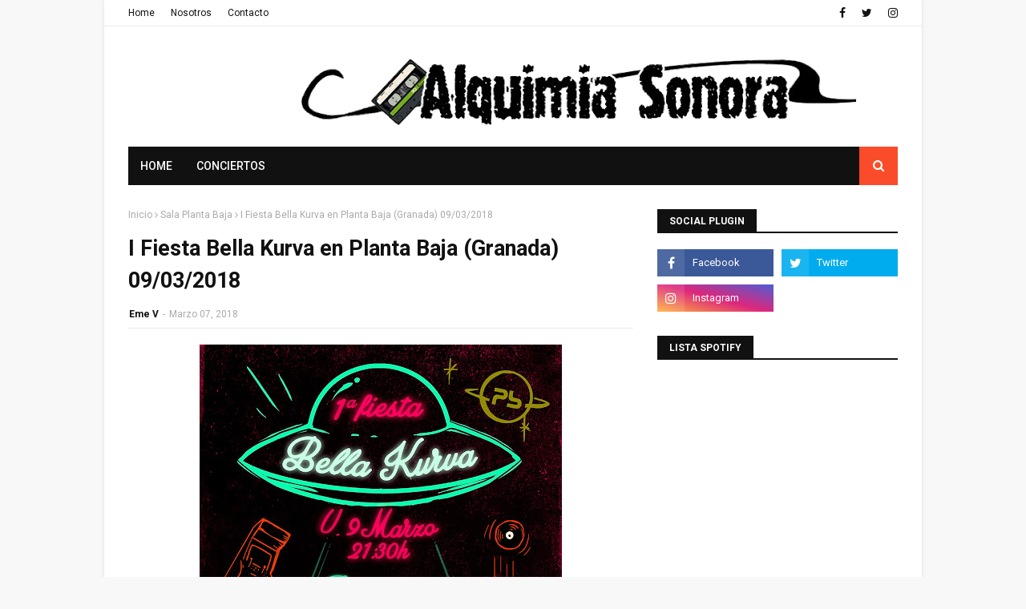

--- FILE ---
content_type: text/html; charset=utf-8
request_url: https://www.google.com/recaptcha/api2/aframe
body_size: 267
content:
<!DOCTYPE HTML><html><head><meta http-equiv="content-type" content="text/html; charset=UTF-8"></head><body><script nonce="I7femNMVf90NO7yC5MF7nA">/** Anti-fraud and anti-abuse applications only. See google.com/recaptcha */ try{var clients={'sodar':'https://pagead2.googlesyndication.com/pagead/sodar?'};window.addEventListener("message",function(a){try{if(a.source===window.parent){var b=JSON.parse(a.data);var c=clients[b['id']];if(c){var d=document.createElement('img');d.src=c+b['params']+'&rc='+(localStorage.getItem("rc::a")?sessionStorage.getItem("rc::b"):"");window.document.body.appendChild(d);sessionStorage.setItem("rc::e",parseInt(sessionStorage.getItem("rc::e")||0)+1);localStorage.setItem("rc::h",'1769905865419');}}}catch(b){}});window.parent.postMessage("_grecaptcha_ready", "*");}catch(b){}</script></body></html>

--- FILE ---
content_type: text/javascript; charset=UTF-8
request_url: https://www.alquimiasonora.com/feeds/posts/default/-/Noticias?alt=json-in-script&max-results=3&callback=jQuery112409421196833686296_1769905862258&_=1769905862259
body_size: 69673
content:
// API callback
jQuery112409421196833686296_1769905862258({"version":"1.0","encoding":"UTF-8","feed":{"xmlns":"http://www.w3.org/2005/Atom","xmlns$openSearch":"http://a9.com/-/spec/opensearchrss/1.0/","xmlns$blogger":"http://schemas.google.com/blogger/2008","xmlns$georss":"http://www.georss.org/georss","xmlns$gd":"http://schemas.google.com/g/2005","xmlns$thr":"http://purl.org/syndication/thread/1.0","id":{"$t":"tag:blogger.com,1999:blog-5540776591192408608"},"updated":{"$t":"2026-01-28T00:43:58.593+01:00"},"category":[{"term":"Noticias"},{"term":"Concierto"},{"term":"Valencia"},{"term":"Agenda"},{"term":"Alquimia Sonora"},{"term":"Directo"},{"term":"Amalia Yusta"},{"term":"Noticia"},{"term":"Braceli TAFKADD"},{"term":"Granada"},{"term":"Festival"},{"term":"Conciertos"},{"term":"Review"},{"term":"Crónica"},{"term":"Madrid"},{"term":"Festivales"},{"term":"Barcelona"},{"term":"Lady Kirby"},{"term":"Breves"},{"term":"2012"},{"term":"Entrevista"},{"term":"Discos"},{"term":"Juanjo Frontera"},{"term":"Susana Godoy"},{"term":"Loco Club"},{"term":"Directos"},{"term":"Sala Wah Wah"},{"term":"Teresa Sedó"},{"term":"JJ Stone"},{"term":"2014"},{"term":"Crónicas"},{"term":"antonio madrid souto"},{"term":"Misschangoo"},{"term":"Raisa McCartney"},{"term":"Breve"},{"term":"Miguel Angel Mengo"},{"term":"María"},{"term":"Sala Matisse"},{"term":"Tranquilo Música"},{"term":"La Rambleta"},{"term":"Disco"},{"term":"2013"},{"term":"2016"},{"term":"Maria"},{"term":"Patricia Galán"},{"term":"Recomendaciones"},{"term":"16 Toneladas"},{"term":"Novedades"},{"term":"Sala Planta Baja"},{"term":"BSO"},{"term":"Curiosidades"},{"term":"Reseña"},{"term":"Previa"},{"term":"Videoclip"},{"term":"2019"},{"term":"Trepamuros"},{"term":"Love of Lesbian"},{"term":"2015"},{"term":"Del pop"},{"term":"Indie"},{"term":"Marlene Manos de Topelflaitz"},{"term":"2000's"},{"term":"2017"},{"term":"El Loco Club"},{"term":"Actualidad"},{"term":"Concurso"},{"term":"Pop"},{"term":"Rock"},{"term":"Jose Luis Castro"},{"term":"Vetusta Morla"},{"term":"Remember"},{"term":"Edi Parreño"},{"term":"Andsons Producciones"},{"term":"2018"},{"term":"Izal"},{"term":"Eurovisión"},{"term":"Córdoba"},{"term":"Lori Meyers"},{"term":"Second"},{"term":"Cine"},{"term":"Nacho Hernández"},{"term":"dElUXE pop Club"},{"term":"Gira"},{"term":"Cronica"},{"term":"Conciertos de Viveros"},{"term":"Entrevistas"},{"term":"Navidad"},{"term":"Sala Russafa"},{"term":"València"},{"term":"Soul"},{"term":"Sidonie"},{"term":"El Caiman producciones"},{"term":"Score"},{"term":"Deleste Festival"},{"term":"Dorian"},{"term":"Lady Gaga"},{"term":"Malatesta Records"},{"term":"Málaga"},{"term":"Mundosenti2"},{"term":"La Habitación Roja"},{"term":"2020"},{"term":"Alberto Alonso"},{"term":"Zahara"},{"term":"Arenal Sound"},{"term":"Lista Spotify"},{"term":"Sevilla"},{"term":"Cineclip"},{"term":"Alta Tension"},{"term":"Vida Festival"},{"term":"Alternative"},{"term":"90´s"},{"term":"Beapb"},{"term":"Festival de les arts"},{"term":"Punk"},{"term":"sala Apolo"},{"term":"Myspace"},{"term":"Niños Mutantes"},{"term":"Supersubmarina"},{"term":"El Ser Humano"},{"term":"Industrial Copera"},{"term":"Low Cost"},{"term":"Sala Rocksound"},{"term":"Play Producciones"},{"term":"Rufus T. Firefly"},{"term":"Benidorm"},{"term":"Feria de Julio"},{"term":"Magazine club"},{"term":"Vita Insomne"},{"term":"Bilbao"},{"term":"Televisión"},{"term":"The New Raemon"},{"term":"Iván Ferreiro"},{"term":"L.A"},{"term":"La Riviera"},{"term":"Opinión"},{"term":"The Beatles"},{"term":"80´s"},{"term":"María Carbonell"},{"term":"Tachenko"},{"term":"Versiones"},{"term":"Zaragoza"},{"term":"Anni B Sweet"},{"term":"Cronicas"},{"term":"El Columpio Asesino"},{"term":"Los Planetas"},{"term":"Rihanna"},{"term":"Viva Suecia"},{"term":"Deluxe"},{"term":"Musicales"},{"term":"Neuman"},{"term":"Xoel López"},{"term":"2011"},{"term":"DJ"},{"term":"Jazz"},{"term":"La Casa Azul"},{"term":"Sala Boogaclub"},{"term":"An Plugged"},{"term":"Emma Get Wild"},{"term":"Fangoria"},{"term":"Perro"},{"term":"Primavera Sound"},{"term":"Youtube"},{"term":"Justin Bieber"},{"term":"Manolo Tarancón"},{"term":"McEnroe"},{"term":"Planta Baja"},{"term":"Spotify"},{"term":"Tórtel"},{"term":"2022"},{"term":"Cosas Raras"},{"term":"Folk"},{"term":"Murcia"},{"term":"Amaral"},{"term":"León Benavente"},{"term":"Arizona Baby"},{"term":"Festival Urbano VLC 2012"},{"term":"Funk"},{"term":"Johnny B. Zero"},{"term":"La viejita Música"},{"term":"Lunar Discos"},{"term":"Música Electrónica"},{"term":"Sala El Loco"},{"term":"Sala Plantabaja"},{"term":"Sala Tren"},{"term":"Triángulo de Amor Bizarro"},{"term":"low festival"},{"term":"Arcana has Soul"},{"term":"Beyonce"},{"term":"Blues"},{"term":"Ep"},{"term":"Los Radiadores"},{"term":"Sala Bikini"},{"term":"Soledad Vélez"},{"term":"Twitter"},{"term":"2021"},{"term":"Ellos"},{"term":"Garage"},{"term":"Madonna"},{"term":"Monkey Week"},{"term":"Palacio de congresos de Granada"},{"term":"PitaSound Prom"},{"term":"Burriana"},{"term":"Dwomo"},{"term":"Let's go promociones"},{"term":"Luna y panorama de los insectos"},{"term":"Maronda"},{"term":"Mujeres"},{"term":"Sala Hangar"},{"term":"Standstill"},{"term":"Teatro CajaGranada"},{"term":"091"},{"term":"Angel Stanich"},{"term":"Full"},{"term":"Gilbertástico"},{"term":"Maga"},{"term":"Modelo de Respuesta Polar"},{"term":"bigott"},{"term":"Bilbao BBK Live"},{"term":"Budweiser Live"},{"term":"Corizonas"},{"term":"Granada Sound"},{"term":"Londres"},{"term":"Low"},{"term":"Música"},{"term":"Nacho Vegas"},{"term":"Napoleón Solo"},{"term":"Sala Polaroid"},{"term":"Sala Prince"},{"term":"Serpiente Negra"},{"term":"Sons al Botànic"},{"term":"iTunes"},{"term":"razzmatazz"},{"term":"Ambros Chapel"},{"term":"Carolina Otero"},{"term":"Home"},{"term":"Las Naves"},{"term":"Russian Red"},{"term":"Sala BUT"},{"term":"Sala Black Note"},{"term":"Sala El Sol"},{"term":"Sala La 3"},{"term":"60´s"},{"term":"Amy Winehouse"},{"term":"David Bowie"},{"term":"Delafé y las Flores Azules"},{"term":"Guadalupe Plata"},{"term":"Katy Perry"},{"term":"Loquillo"},{"term":"Lülla"},{"term":"Michael Jackson"},{"term":"Miss Caffeina"},{"term":"Senior i el Cor Brutal"},{"term":"Sölar"},{"term":"Tulsa"},{"term":"Vinilo Valencia"},{"term":"nocturne"},{"term":"pop indie"},{"term":"Almería"},{"term":"Ana Costoya"},{"term":"Cooper"},{"term":"Copo"},{"term":"Dani Martín"},{"term":"Elefant Records"},{"term":"Espai Octubre"},{"term":"Especial Halloween"},{"term":"Festival Urbano Valencia"},{"term":"Fuel Fandango"},{"term":"Julio de la Rosa"},{"term":"Lanuca"},{"term":"Miley Cyrus"},{"term":"Recopilatorios"},{"term":"Redacción Atómica"},{"term":"Sexy Zebras"},{"term":"Single"},{"term":"Stella Blasco Berlanga"},{"term":"The Dirt Tracks"},{"term":"Varry Brava"},{"term":"la [2]"},{"term":"pop español"},{"term":"power pop"},{"term":"vídeo"},{"term":"Ángel Stanich"},{"term":"Black Note Club"},{"term":"Bonavena Música"},{"term":"Christina Rosenvinge"},{"term":"DVDs"},{"term":"Dinero"},{"term":"Doctor Divago"},{"term":"Festival Arenal Sound"},{"term":"Flor y Nata Records"},{"term":"Jero Romero"},{"term":"La Bien Querida"},{"term":"Palau de la música"},{"term":"Reno"},{"term":"Sala Moon"},{"term":"Shakira"},{"term":"Son Estrella Galicia"},{"term":"Sonorama"},{"term":"Teatro Olympia"},{"term":"The Music Republic"},{"term":"Toundra"},{"term":"Actores"},{"term":"Alejandro Sanz"},{"term":"Alicante"},{"term":"Canela Party"},{"term":"Coldplay"},{"term":"Crítica"},{"term":"El Volander"},{"term":"Electropura"},{"term":"Franz Ferdinand"},{"term":"Jimmy Glass Jazz"},{"term":"Koel"},{"term":"La Gramola de Keith"},{"term":"La Sala"},{"term":"Lanzamiento"},{"term":"Metal"},{"term":"Nudozurdo"},{"term":"Sala Ochoymedio"},{"term":"She's the Fest"},{"term":"Sr. Chinarro"},{"term":"Wilco"},{"term":"Alta tensión"},{"term":"Belako"},{"term":"Cadiz"},{"term":"Castellón"},{"term":"Country"},{"term":"Dcode"},{"term":"Delorean"},{"term":"Fuzzy Chain"},{"term":"Hidrogenesse"},{"term":"Hits with Tits"},{"term":"Jardí Botànic de la Universitat de Valéncia"},{"term":"Jerry Goldsmith"},{"term":"Jorge Drexler"},{"term":"Joy Eslava"},{"term":"LN3 Las Naves"},{"term":"Libro"},{"term":"Limbotheque"},{"term":"Los Punsetes"},{"term":"Maryland"},{"term":"Mucho"},{"term":"Paul McCartney"},{"term":"Polonio"},{"term":"Queen"},{"term":"Quique González"},{"term":"Sokolov"},{"term":"The Cure"},{"term":"Videojuegos"},{"term":"live the roof"},{"term":"Acústico"},{"term":"Amatria"},{"term":"Apartamentos Acapulco"},{"term":"Bob Dylan"},{"term":"Britney Spears"},{"term":"Carmen Boza"},{"term":"Crystal Fighters"},{"term":"Elefantes"},{"term":"Eme Dj"},{"term":"Eskorzo"},{"term":"Fnac"},{"term":"Gatomidi"},{"term":"John Williams"},{"term":"Julián Maeso"},{"term":"La Edad de Oro"},{"term":"Lagartija Nick"},{"term":"Morgan"},{"term":"Nada Surf"},{"term":"Nixon"},{"term":"Nuevo Disco"},{"term":"Parade"},{"term":"Rap"},{"term":"Red Buffalo"},{"term":"Robbie Williams"},{"term":"Rockabilly"},{"term":"Rolling Stones"},{"term":"Tortel"},{"term":"rock and roll"},{"term":"\"1001 Músicas\""},{"term":"Carlos Castaño"},{"term":"Depedro"},{"term":"Elíal"},{"term":"Flamenco"},{"term":"GRANAPOP"},{"term":"Internet"},{"term":"Jimmy Glass"},{"term":"Ke$ha"},{"term":"La Boite"},{"term":"La Caverna"},{"term":"La Fuga"},{"term":"La Habitacion Roja"},{"term":"La Marina de València"},{"term":"Lanzamientos"},{"term":"Maika Makovski"},{"term":"Manel"},{"term":"Momentos Alhambra"},{"term":"Nanga Parbat"},{"term":"Pereza"},{"term":"Pony Bravo"},{"term":"Pájaro"},{"term":"Rocksound"},{"term":"Royal Mail"},{"term":"SOS 4.8"},{"term":"Sala Rock City"},{"term":"Stephanie Cadel et la caravane"},{"term":"Supermosca"},{"term":"Surf"},{"term":"Teatro"},{"term":"The Right Ons"},{"term":"The Zombie Kids"},{"term":"Toulouse"},{"term":"Tratos"},{"term":"enero 2013"},{"term":"mayo 2013"},{"term":"post-punk"},{"term":"Absolute Beginners"},{"term":"Alaska"},{"term":"Bruce Springsteen"},{"term":"Cariño"},{"term":"Carlos Sadness"},{"term":"Centro Cultural La Rambleta"},{"term":"Christina Aguilera"},{"term":"Ciclo"},{"term":"Concerts de Vivers"},{"term":"David Guetta"},{"term":"EL GENIO EQUIVICADO"},{"term":"El Pescao"},{"term":"Javiera Mena"},{"term":"Jerusalem Club"},{"term":"Joana Serrat"},{"term":"Junior Mackenzie"},{"term":"La Gran Alianza"},{"term":"Leiva"},{"term":"Los Coronas"},{"term":"Maldita Nerea"},{"term":"Miguel Bosé"},{"term":"Moonflower"},{"term":"Music Hall"},{"term":"No-Frosth"},{"term":"Ocho y Medio"},{"term":"Otoño octubre"},{"term":"Pet Shop Boys"},{"term":"Placebo"},{"term":"Pulpop Festival"},{"term":"Sala Noise"},{"term":"Sala Repvblicca"},{"term":"Serious Fan Music"},{"term":"Sexy Sadie"},{"term":"Sonisphere"},{"term":"Sonorama Ribera"},{"term":"Spheniscidae"},{"term":"The Noises"},{"term":"crowdfunding"},{"term":"japan weekend"},{"term":"novedades carminha"},{"term":"noviembre 2012"},{"term":"rock español"},{"term":"40 Principales"},{"term":"70's"},{"term":"Adrian Levi"},{"term":"Bon Jovi"},{"term":"Cantautor"},{"term":"Cartagena"},{"term":"Club Ocho y medio"},{"term":"Daft Punk"},{"term":"Danny Elfman"},{"term":"Documental"},{"term":"Enrique Bunbury"},{"term":"Espai Rambleta"},{"term":"Fito y Fitipaldis"},{"term":"Gilbertastico"},{"term":"Granada Experience"},{"term":"Grupo de Expertos Solynieve"},{"term":"Hans Zimmer"},{"term":"Havalina"},{"term":"Julio Bustamante"},{"term":"Ken Stringfellow"},{"term":"Le Garçón Rêvè"},{"term":"Los Glurps"},{"term":"Magnética"},{"term":"Mashup"},{"term":"Morrissey"},{"term":"Muse"},{"term":"Nancys Rubias"},{"term":"Néstor Mir"},{"term":"Octubre"},{"term":"Pixies"},{"term":"Pulp"},{"term":"Rosendo"},{"term":"Sala Ambigú Axerquía"},{"term":"Sala Sol"},{"term":"Santi Balmes"},{"term":"Shinova"},{"term":"Steve Smyth"},{"term":"Sónar"},{"term":"The Dry Mouths"},{"term":"The Rubinoos"},{"term":"Tulsa Café"},{"term":"U2"},{"term":"Vida Festival 2018"},{"term":"Vitoria"},{"term":"We Used To Pray"},{"term":"febrero 2013"},{"term":"junio 2013"},{"term":"mikel erentxun"},{"term":"pop punk"},{"term":"Adele"},{"term":"Alberto Montero"},{"term":"Alondra Galopa"},{"term":"Andrés Calamaro"},{"term":"Aniversario"},{"term":"Azkena Rock Festival"},{"term":"Badlands"},{"term":"Bea Pacheco"},{"term":"Blink 182"},{"term":"Burning"},{"term":"Café Mercedes Jazz"},{"term":"Cala Vento"},{"term":"Club de Amigos del Crimen"},{"term":"Critica"},{"term":"David Bisbal"},{"term":"Estopa"},{"term":"Exposición"},{"term":"Festival de la Guitarra"},{"term":"Galope"},{"term":"Holy Paul"},{"term":"Iggy Pop"},{"term":"Iron Maiden"},{"term":"Japón"},{"term":"Jere"},{"term":"Josh Rouse"},{"term":"Kakkamaddafakka"},{"term":"La Llimera"},{"term":"La Mar de Músicas"},{"term":"Live Nation"},{"term":"Llum"},{"term":"Mario Vaquerizo"},{"term":"Marlango"},{"term":"Mendetz"},{"term":"Miguel Ríos"},{"term":"Moby Dick"},{"term":"Neil Young"},{"term":"Nirvana"},{"term":"Palacio de los Deportes"},{"term":"Patti Smith"},{"term":"Quique Medina"},{"term":"Raphael"},{"term":"Reseñas"},{"term":"Rhythm and Blues"},{"term":"Sala Clamores"},{"term":"SanSan Festival"},{"term":"Santiago de Compostela"},{"term":"Shuarma"},{"term":"Silvia Pérez Cruz"},{"term":"Smile"},{"term":"Take That"},{"term":"The Brew"},{"term":"`EMERGEN \u0026 CÍAS´"},{"term":"nuevo"},{"term":"pop rock"},{"term":"punk rock"},{"term":"´concierto"},{"term":"2025"},{"term":"30 seconds to Mars"},{"term":"Airbag"},{"term":"Alondra Bentley"},{"term":"Aloud Music"},{"term":"Alquimia Sonora Kids"},{"term":"Amstel Art Veles e Vents"},{"term":"Antonio José Iglesias"},{"term":"Ariel Rot"},{"term":"Atlàntic"},{"term":"Belle and Sebastian"},{"term":"Brit-pop"},{"term":"Bromas Santos Inocentes"},{"term":"Carlos Soler"},{"term":"Carmonas"},{"term":"Cervezas Alhambra"},{"term":"Ciudad de las ciencas y las artes"},{"term":"Concierto Suspendido"},{"term":"Contempopranea"},{"term":"Cosidos"},{"term":"Cultura Inquieta"},{"term":"Diego Navarro"},{"term":"Discos Bora - Bora"},{"term":"Diversity València Festival"},{"term":"Dreamy Eyes"},{"term":"Duncan Dhu"},{"term":"Efe Eme"},{"term":"El Último vecino"},{"term":"Electropop"},{"term":"En Órbita"},{"term":"Extremoduro"},{"term":"Fanfarlo"},{"term":"Fernando Alfaro"},{"term":"Fimucité"},{"term":"Fnac-San Agustín"},{"term":"Furia Trinidad"},{"term":"Gener"},{"term":"Ginebras"},{"term":"Goa"},{"term":"Grabaciones en el mar"},{"term":"Granada Sound 2018"},{"term":"Green Day"},{"term":"Gypsy Casino"},{"term":"Hard Rock"},{"term":"Hurrah Música"},{"term":"Javier Corcobado"},{"term":"Jennifer Lopez"},{"term":"Joy Division"},{"term":"Juan Perro"},{"term":"Julieta Venegas"},{"term":"Kaf Café"},{"term":"Kafe Antzokia"},{"term":"La Colina 45"},{"term":"La Fábrica de Hielo"},{"term":"La Gran Esperanza Blanca"},{"term":"La Más Perra"},{"term":"La Plata"},{"term":"Las Ruinas"},{"term":"Ley Dj"},{"term":"Libros"},{"term":"LiveXMusic"},{"term":"Long Rock"},{"term":"Los Enemigos"},{"term":"Love To Rock"},{"term":"M-Clan"},{"term":"Marenostrum Fuengirola"},{"term":"Melendi"},{"term":"Metallica"},{"term":"Miqui Puig"},{"term":"Molotov Jukebox"},{"term":"Moon Valencia"},{"term":"Muere"},{"term":"Musical"},{"term":"Mónica Naranjo"},{"term":"Noise"},{"term":"Novedad"},{"term":"Nueva Vulcano"},{"term":"Nunatak"},{"term":"Odio Paris"},{"term":"Paberse Matao"},{"term":"Palacio Deportes Granada"},{"term":"Panorama Músicas en el Principal"},{"term":"Papa Topo"},{"term":"Patrocinadores"},{"term":"Pink Floyd"},{"term":"Pitingo"},{"term":"Polock"},{"term":"Psicodelico"},{"term":"REM"},{"term":"Radio 3"},{"term":"Ramírez"},{"term":"Sara Ledesma"},{"term":"Simple Minds"},{"term":"Teatro Principal"},{"term":"The Delta Saints"},{"term":"The Jesus and Mary Chain"},{"term":"The Vaccines"},{"term":"The Wave Pictures"},{"term":"Tributo"},{"term":"Tuya"},{"term":"Vida Festival 2017"},{"term":"Warner Music"},{"term":"Zoé"},{"term":"autoeditado"},{"term":"cosmen adelaida"},{"term":"lista"},{"term":"otaku"},{"term":"post- hardcore"},{"term":"the kooks"},{"term":"viña rock"},{"term":"1968"},{"term":"2023"},{"term":"43 Live the Roof"},{"term":"AC\/DC"},{"term":"Aerosmith"},{"term":"Alquimia Sonora TV"},{"term":"Antena 3"},{"term":"Ara Malikian"},{"term":"Aspesuena"},{"term":"Astrud"},{"term":"Aullido Atómico"},{"term":"BBK Music Legends Festival"},{"term":"Banda Sonora"},{"term":"Beach Beach"},{"term":"Black Sabbath"},{"term":"Cancionacas"},{"term":"Casino Cirsa Valencia"},{"term":"Concurso Vinilo Valencia 4.0"},{"term":"Coque Malla"},{"term":"Crimentales"},{"term":"Cruïlla"},{"term":"Dance"},{"term":"David Bustamante"},{"term":"David Ordinas"},{"term":"Def con Dos"},{"term":"Depeche Mode"},{"term":"Discos Monterey"},{"term":"Dolorosa"},{"term":"Dënver"},{"term":"El Hijo"},{"term":"Elton John"},{"term":"Emergentes"},{"term":"Enric Montefusco"},{"term":"Especial japón"},{"term":"Fanáticos"},{"term":"Foo Fighters"},{"term":"Freedonia"},{"term":"Fuengirola"},{"term":"GRANAPOP 2016"},{"term":"Ghost Transmission"},{"term":"Girando por Salas"},{"term":"Guille Milkyway"},{"term":"Heineken Music Selector"},{"term":"Hola a Todo el Mundo"},{"term":"Holywater"},{"term":"Homenajestrozo del mes"},{"term":"Interestelar"},{"term":"Interestelar 2017"},{"term":"Ivan Ferreiro"},{"term":"Jacobo Serra"},{"term":"Jardines de Viveros"},{"term":"Jarvis Cocker"},{"term":"Javier Sáez"},{"term":"Joan Colomo"},{"term":"Joan Manuel Serrat"},{"term":"Joe Crepúsculo"},{"term":"Júlia"},{"term":"Klaus and Kinski"},{"term":"La Cambra"},{"term":"La Oreja de Van Gogh"},{"term":"La hora del té"},{"term":"Laverge"},{"term":"Leon Benavente"},{"term":"Litus"},{"term":"Los Secretos"},{"term":"Mad Cool Festival"},{"term":"Madchester Club"},{"term":"Madrid Arena"},{"term":"Malú"},{"term":"Mando Diao"},{"term":"Marcos Rubio"},{"term":"Marilyn Manson"},{"term":"María Villa"},{"term":"Meridian Response"},{"term":"Mick Jagger"},{"term":"Miel de Moscas"},{"term":"Monte Terror"},{"term":"Mourn"},{"term":"My Chemical Romance"},{"term":"Nevada"},{"term":"Ojeando"},{"term":"Pablo Und Destruktion"},{"term":"Pasajero"},{"term":"Pep Gimeno Botifarra"},{"term":"Pitbull"},{"term":"Power-pop"},{"term":"Premios"},{"term":"Pretty Olivia Records"},{"term":"Prince"},{"term":"Psicodelia"},{"term":"Pájaro Jack"},{"term":"Qfestival"},{"term":"Radiohead"},{"term":"Revista Rolling Stones"},{"term":"Riaza"},{"term":"Roig Arena"},{"term":"Rulo y la Contrabanda"},{"term":"SOS Estrella Levante 2012"},{"term":"Sala Azkena"},{"term":"Salobreña"},{"term":"Ska"},{"term":"Sr Chinarro"},{"term":"Suede"},{"term":"Sáez"},{"term":"The Chemical Brothers"},{"term":"The Pains of Being Pure at Heart"},{"term":"The Posies"},{"term":"The Seafood Special"},{"term":"Trueno Rayo Fest"},{"term":"Txema Mendizábal"},{"term":"Varry  Brava"},{"term":"Vibra Mahou"},{"term":"Villarrobledo"},{"term":"Warm Up"},{"term":"Wau y los Arrrghs"},{"term":"Whitney Houston"},{"term":"Yelle"},{"term":"el genio equivocado"},{"term":"electrónica"},{"term":"glam rock"},{"term":"listas"},{"term":"sala Caracol"},{"term":"video"},{"term":"Ada Díez"},{"term":"Alien Tango"},{"term":"Alzira"},{"term":"Ana Béjar"},{"term":"Andrés Suárez"},{"term":"Artículo"},{"term":"Auditorio Manuel de Falla"},{"term":"Band à Part"},{"term":"Bandeed"},{"term":"Bcore"},{"term":"Benzú"},{"term":"Betunizer"},{"term":"Björk"},{"term":"Black Eyed Peas"},{"term":"Café Cerati"},{"term":"Camellos"},{"term":"Carlos Jean"},{"term":"Carlos Soler Otte"},{"term":"Carolina Durante"},{"term":"Centro Excursionista"},{"term":"Cher"},{"term":"Chlöe's Clue"},{"term":"Clara Andrés"},{"term":"Clifford Records"},{"term":"Costello Club"},{"term":"Cuchillo"},{"term":"Cuff the Duke"},{"term":"Cupido"},{"term":"Cyan"},{"term":"Cycle"},{"term":"Dean Wareham"},{"term":"Dover"},{"term":"Egon soda"},{"term":"El Asesino"},{"term":"El Número Uno"},{"term":"El canto del loco"},{"term":"El día de la Música"},{"term":"Elliott Murphy"},{"term":"Elvis Presley"},{"term":"Enrique Iglesias"},{"term":"Enter Shikari"},{"term":"España"},{"term":"Especial Lo Mejor de 2011"},{"term":"Especial Lo Mejor de 2012"},{"term":"Especial San Valentín"},{"term":"Evil Dead"},{"term":"FIB"},{"term":"FIZ"},{"term":"Festival Directos en Escena"},{"term":"Festival ManchaPop"},{"term":"Festival Tendencias"},{"term":"Fila India"},{"term":"Fumangie"},{"term":"Galavera"},{"term":"Galicia"},{"term":"Galileo Galilei"},{"term":"Gijón"},{"term":"Grammy"},{"term":"Granada Experience 2018"},{"term":"Granja Beat"},{"term":"Guns N´ Roses"},{"term":"Heavy"},{"term":"Heliogàbal"},{"term":"Hidden Track Records"},{"term":"Hombres G"},{"term":"Huercasa Country Festival"},{"term":"Inverfest"},{"term":"Iseo"},{"term":"James Horner"},{"term":"Javier Álvarez"},{"term":"Jaén"},{"term":"Jerez de la Frontera"},{"term":"Jimena Amarillo"},{"term":"Joaquín Sabina"},{"term":"June's kaleidoscope"},{"term":"Jupiter Lion"},{"term":"Kanye West"},{"term":"Kiko Veneno"},{"term":"Kuve"},{"term":"Kylie Minogue"},{"term":"L'emperador"},{"term":"LMFAO"},{"term":"La Pegatina"},{"term":"Lapido"},{"term":"Las Robertas"},{"term":"Lemon Rock Bar"},{"term":"Les sueques"},{"term":"Leticia Sabater"},{"term":"Liam Gallagher"},{"term":"Litoral"},{"term":"Los Nastys"},{"term":"Los Suaves"},{"term":"Lost Acapulco"},{"term":"Lou Reed"},{"term":"Low Cost Festival"},{"term":"Lu Sanz"},{"term":"Luciano"},{"term":"Luis Brea y el Miedo"},{"term":"M. Ward"},{"term":"Maná"},{"term":"Marc Anthony"},{"term":"Mariano López"},{"term":"Marwan"},{"term":"Matadero Madrid"},{"term":"Mi Capitán"},{"term":"Mind Revolution"},{"term":"Mishima"},{"term":"Música americana"},{"term":"Nestor Mir"},{"term":"New Order"},{"term":"Nikki Hill"},{"term":"Noah Histeria"},{"term":"Nuestros Sellos Favoritos"},{"term":"Pajarita"},{"term":"Pegasvs"},{"term":"Pleasant Dreams"},{"term":"Publicidad"},{"term":"Razzmatazz 2"},{"term":"Recordshop"},{"term":"Reggae"},{"term":"Revolver"},{"term":"Ricardo Vicente"},{"term":"Rick Treffers"},{"term":"Ricky Martin"},{"term":"Rosario Flores"},{"term":"Rusos Blancos"},{"term":"Sala Aliatar"},{"term":"Samuel Reina"},{"term":"San Francisco"},{"term":"Santero y Los Muchachos"},{"term":"Sellos"},{"term":"Sena Productions"},{"term":"Sierra Nevada por todo lo alto"},{"term":"Siniestro Total"},{"term":"Soleá Morente"},{"term":"Steven Munar and The Miracle Band"},{"term":"Subterfuge"},{"term":"Superseco"},{"term":"The Dictators"},{"term":"The Excitements"},{"term":"The Jim Jones Revue"},{"term":"The Muppet Show"},{"term":"The Offspring"},{"term":"The Pepper Pots"},{"term":"The Smiths"},{"term":"The Someone Elses"},{"term":"The Ting Tings"},{"term":"The Water Tapes"},{"term":"Tindersticks"},{"term":"Trinidad"},{"term":"Two Door Cinema Club"},{"term":"Veintiuno"},{"term":"Veles e Vents"},{"term":"Vida Festival 2016"},{"term":"Vida Festival 2020"},{"term":"Wah Wah"},{"term":"Warner Music España"},{"term":"You Are The Cosmos"},{"term":"buenos aires"},{"term":"ciclo 1001 músicas"},{"term":"confirmaciones"},{"term":"diciembre 2012"},{"term":"festival gigante"},{"term":"grushenka"},{"term":"hardcore"},{"term":"marzo 2013"},{"term":"plastic frostik machine"},{"term":"resumen"},{"term":"the fleshtones"},{"term":"007"},{"term":"121 DB"},{"term":"1979"},{"term":"Acapvlco"},{"term":"Al Oído"},{"term":"Alhaurín de la Torre"},{"term":"Alhautor"},{"term":"All Time Low"},{"term":"Alquimia Sonora."},{"term":"Alt-j"},{"term":"Amaia Montero"},{"term":"Andalucía"},{"term":"Anime"},{"term":"Antonio Arias"},{"term":"Aperitiver Verlanga"},{"term":"Arcade Fire"},{"term":"Arco"},{"term":"Arctic Monkeys"},{"term":"Arde Bogotá"},{"term":"Aurora"},{"term":"Axolotes Mexicanos"},{"term":"BAM"},{"term":"Babasónicos"},{"term":"Bala"},{"term":"Bebe"},{"term":"Brüno Mars"},{"term":"Carnavales 2012"},{"term":"Carolina Otero \u0026 The Someone Elses"},{"term":"Cat Power"},{"term":"Celtas Cortos"},{"term":"Chico y Chica"},{"term":"Chinese christmas Cards"},{"term":"Chiquita y Chatarra"},{"term":"Chucho"},{"term":"Ciclo Popular Songs"},{"term":"Cierre"},{"term":"Conciertos Madrid"},{"term":"Conciertos Verticales"},{"term":"Cápsulas Musicales"},{"term":"Delocksley"},{"term":"Demian Records"},{"term":"Dezervers"},{"term":"Doble Pletina"},{"term":"Drag"},{"term":"Dual"},{"term":"Editors"},{"term":"El Hombre Garabato"},{"term":"El Klavo"},{"term":"El Lobo en tu Puerta"},{"term":"Eminem"},{"term":"En Órbita 2018"},{"term":"Enofestival"},{"term":"Escenario Aliatar"},{"term":"Exsonvaldes"},{"term":"Fall Out Boy"},{"term":"Fatboy Slim"},{"term":"Frank Sinatra"},{"term":"Funambulista"},{"term":"Geografies"},{"term":"Goldentusk"},{"term":"Gran Derby Records"},{"term":"Granada Sound 2017"},{"term":"Grises"},{"term":"Grunge"},{"term":"Hall of Fame"},{"term":"Hamlet"},{"term":"Harakiri Beach"},{"term":"Hip Hop"},{"term":"Hopeless Records"},{"term":"Hora Zulú"},{"term":"Houston Party"},{"term":"Héroes del Silencio"},{"term":"I am Dive"},{"term":"Igloo"},{"term":"Ilsen"},{"term":"Interpol"},{"term":"Ismael Serrano"},{"term":"Jack Daniel's Sessions"},{"term":"Joaquín Pascual"},{"term":"Joe La Reina"},{"term":"Johnny Cash"},{"term":"Josh T. Pearson"},{"term":"Kasabian"},{"term":"Kings Of Leon"},{"term":"Kiss"},{"term":"Klaxons"},{"term":"Kokoshca"},{"term":"La Chistera"},{"term":"La Familia del Árbol"},{"term":"La Mutant"},{"term":"La Prohibida"},{"term":"La Rambleta. Valencia"},{"term":"La Residencia"},{"term":"La Tertulia"},{"term":"La Voz"},{"term":"La3"},{"term":"Lana del Rey"},{"term":"Lauda"},{"term":"Lisasinson"},{"term":"Lorena Álvarez"},{"term":"Los Evangelistas"},{"term":"Los Harakiri"},{"term":"Los Hermanos Cubero"},{"term":"Los Invaders"},{"term":"Los Perros del Boogie"},{"term":"Los Tiki Phantoms"},{"term":"Los Tsunamis"},{"term":"Low festival 2015"},{"term":"Luscinia Discos"},{"term":"Luz Casal"},{"term":"Macaco"},{"term":"Mad Robot"},{"term":"Malpaso"},{"term":"Manolo Bertrán"},{"term":"Manos de Topo"},{"term":"Manu Chao"},{"term":"Manuel Carrasco"},{"term":"Matthew Caws"},{"term":"Maximo Park"},{"term":"Metronomy"},{"term":"Mika"},{"term":"Mikel Izal"},{"term":"Miranda"},{"term":"Miren Iza"},{"term":"Miss Caffeína"},{"term":"Molé"},{"term":"Mondosonoro"},{"term":"Music Room Studios"},{"term":"Nick Cave"},{"term":"Oasis"},{"term":"Odd Cherry Pie"},{"term":"Operación Triunfo"},{"term":"Osaka Monaurail"},{"term":"Pablo Maronda"},{"term":"Pablo Puyol"},{"term":"Paco Morillas"},{"term":"Palacio de congresos"},{"term":"Pau Alabajos"},{"term":"Paul Zinnard"},{"term":"Paulina Rubio"},{"term":"Peepshow"},{"term":"Petit"},{"term":"Petit Mal"},{"term":"Pignoise"},{"term":"Pon un cantautor en tu salón"},{"term":"Porompopero"},{"term":"Porretas"},{"term":"Primal Scream"},{"term":"Proexa"},{"term":"Pumuky"},{"term":"Ramírez Exposure"},{"term":"Razzmatazz 3"},{"term":"Red Fang"},{"term":"Red Hot Chili Peppers"},{"term":"Red Passanger"},{"term":"Red Passenger"},{"term":"Reunión"},{"term":"Ricardo Lezón"},{"term":"Riot Grrrl"},{"term":"Rubick"},{"term":"Rubén Blades"},{"term":"Récords del Mundo"},{"term":"Sala Arena"},{"term":"Sala Copérnico"},{"term":"Sala Monasterio"},{"term":"Sala Radiolab"},{"term":"Sala Repvblica"},{"term":"Sancristóbal"},{"term":"Sanford Alligator Band"},{"term":"Sant Jordi Club"},{"term":"Santa Rita"},{"term":"Segunda Persona"},{"term":"Senior"},{"term":"Sergio Dalma"},{"term":"Sex Museum"},{"term":"Señor Mostaza"},{"term":"Shining Crane"},{"term":"Siberia en la Cabeza"},{"term":"Skinny Girl Diet"},{"term":"Slayer"},{"term":"Snow Patrol"},{"term":"Sober"},{"term":"Somrice"},{"term":"SonLosGrillos"},{"term":"Sony"},{"term":"Soundgarden"},{"term":"Steban Ciudad"},{"term":"Subterfuge Records"},{"term":"Teatre El Musical"},{"term":"Teatro de la Axerquía"},{"term":"Templeton"},{"term":"The Beach Boys"},{"term":"The Black Keys"},{"term":"The Damned"},{"term":"The Go Freaks"},{"term":"The Jayhawks"},{"term":"The Kinks"},{"term":"The Kojaks"},{"term":"The Mars Volta"},{"term":"The Parrots"},{"term":"The Parson Red Heads"},{"term":"The Sounds"},{"term":"The Strokes"},{"term":"The Tea Servants"},{"term":"Tomavistas"},{"term":"Tricky"},{"term":"Ukelele Zombies"},{"term":"We are Standard"},{"term":"abril 2015"},{"term":"album"},{"term":"anna calvi"},{"term":"dayna kurtz"},{"term":"electro"},{"term":"fiesta"},{"term":"jack white"},{"term":"jaime urrutia"},{"term":"japon"},{"term":"nuevo tema"},{"term":"retrospectiva"},{"term":"rock alternativo"},{"term":"sala Capitol"},{"term":"sala salamandra"},{"term":"shoegazing"},{"term":"Última Experiencia"},{"term":"'77"},{"term":"2010"},{"term":"27 Ladridos"},{"term":"4ever Valencia Fest"},{"term":"70´s"},{"term":"Abba"},{"term":"Afán de Plan"},{"term":"Agosto"},{"term":"Alter Eco"},{"term":"Amaia"},{"term":"Ambigú Axerquía"},{"term":"Ana Belen Pacheco"},{"term":"Aneurisma Records"},{"term":"Anni Frost"},{"term":"Antonia Font"},{"term":"Antonio Luque"},{"term":"Antònia Font"},{"term":"Asturias"},{"term":"Atención Tsunami"},{"term":"Atomic Weekend"},{"term":"Avril Lavigne"},{"term":"Baiuca"},{"term":"Band of Horses"},{"term":"Bart Davenport"},{"term":"Be Prog! My Friend"},{"term":"Beady Eye"},{"term":"Betacam"},{"term":"Bipolar"},{"term":"Biznaga"},{"term":"Café Berlín"},{"term":"Café La Palma"},{"term":"Califato 3\/4"},{"term":"Calivvla"},{"term":"Canciones Malditas"},{"term":"Cangas"},{"term":"Carlos Berlanga"},{"term":"Carlos Giacomelli"},{"term":"Carlos Pérez de Ziriza"},{"term":"Carmen París"},{"term":"Castlevanians"},{"term":"CatPeople"},{"term":"Centro de Arte Mutuo"},{"term":"Cero En Conducta"},{"term":"Charlas-Concierto Efe Eme"},{"term":"Chris Martin"},{"term":"Circo Price"},{"term":"Cisco Fran"},{"term":"Come and Play"},{"term":"Contraclub"},{"term":"Copacabana"},{"term":"Cuando vuelva la marea"},{"term":"Cubos \u0026 Roll"},{"term":"Cut your hair"},{"term":"Damien Jurado"},{"term":"Danny Mellow"},{"term":"Degusta Fest"},{"term":"Delacruz"},{"term":"Derby Motoreta's Burrito Kachimba"},{"term":"Derrame Rock"},{"term":"Despistaos"},{"term":"Diego Summo"},{"term":"Disco Las Palmeras!"},{"term":"Disco las Palmeras"},{"term":"Dj Toxicosmos"},{"term":"Domingos Acústicos"},{"term":"Dominique A"},{"term":"Día D"},{"term":"Dómisol Sisters"},{"term":"Dûrga"},{"term":"EMI Music"},{"term":"Earth Wind and Fire"},{"term":"Edurne"},{"term":"El Imperio del Perro"},{"term":"El Niño Gusano"},{"term":"El Niño de Elche"},{"term":"El Niño de la Hipoteca"},{"term":"El Páramo"},{"term":"El Volcán Música"},{"term":"El altar del Holocausto"},{"term":"El sueño de Morfeo"},{"term":"El ultimo vecino"},{"term":"Eladio y Los seres queridos"},{"term":"Elefant"},{"term":"Eli Paperboy Reed"},{"term":"En Órbita 2019"},{"term":"En Órbita 2022"},{"term":"Enrique Morente"},{"term":"Ernie Producciones"},{"term":"Ernie Records"},{"term":"Ezra Furman"},{"term":"FIB 2019"},{"term":"FOALS"},{"term":"Fabio Mogrovejo"},{"term":"Fearless Records"},{"term":"Festival Directo en Escena"},{"term":"Festival Jazz Granada"},{"term":"Festival Nuevas Tendencias Salobreña"},{"term":"Festival PortAmérica"},{"term":"Festur"},{"term":"Fiestas"},{"term":"Fira Fem"},{"term":"Flexidiscos"},{"term":"Fominder"},{"term":"Fotogalería"},{"term":"Francisco Nixon"},{"term":"Frank Zappa"},{"term":"Freddy Mercury"},{"term":"French Films"},{"term":"Friogenia"},{"term":"Furia"},{"term":"Futuro Terror"},{"term":"Fuzz"},{"term":"GPS"},{"term":"Glaciar"},{"term":"Glen Hansard"},{"term":"Gorillaz"},{"term":"Gramolafest 3"},{"term":"Gran Convoy"},{"term":"Granada Sound 2019"},{"term":"Hannah Williams \u0026 The Tastemakers"},{"term":"Helena Goch"},{"term":"Hella Comet"},{"term":"Helldorado"},{"term":"Her Little Donkey"},{"term":"Hfmn       Crew"},{"term":"Hinds"},{"term":"III Datura Folk"},{"term":"Ibiza"},{"term":"Igualada"},{"term":"Il Divo"},{"term":"Interestelar 2018"},{"term":"Interestelar 2019"},{"term":"Jabalina Música"},{"term":"Jacco Gardner"},{"term":"James Newton-Howard"},{"term":"Jardín Cervezas Alhambra"},{"term":"Javi Gafotas"},{"term":"Javier Colina"},{"term":"Jethro Tull"},{"term":"Joe Pask"},{"term":"John Alexander Martínez"},{"term":"John Lennon"},{"term":"José Ignacio Lapido"},{"term":"JuaniMisterfly"},{"term":"Judas Priest"},{"term":"Julie Doiron"},{"term":"Julio 2012"},{"term":"Juventud Juché"},{"term":"Kurt Cobain"},{"term":"La Casa del Loco"},{"term":"La Costa Brava"},{"term":"La Disolución Doméstica"},{"term":"La Maravillosa Orquesta del Alcohol"},{"term":"La Muñeca de Sal"},{"term":"La Nube"},{"term":"La Ogra que todo lo logra"},{"term":"La Trinchera"},{"term":"La ley Seca"},{"term":"Ladilla Rusa"},{"term":"Ladytron"},{"term":"Las Odio"},{"term":"Las Queers"},{"term":"Las Rodilleras"},{"term":"Layabouts"},{"term":"Lemon Fly"},{"term":"Limbo Starr"},{"term":"Limboteque"},{"term":"Limp Bizkit"},{"term":"Linqae"},{"term":"Lorena Álvarez y su Banda Municipal"},{"term":"Los Campesinos"},{"term":"Los Estanques"},{"term":"Los Madison"},{"term":"Los Pilotos"},{"term":"Los Portazos"},{"term":"Los Vinagres"},{"term":"Los hermanos Dalton"},{"term":"Lost River Bastards"},{"term":"Low 2019"},{"term":"Low Festival Noticias"},{"term":"Luna"},{"term":"Lyona"},{"term":"Lígula"},{"term":"Maceo Parker"},{"term":"Mafalda"},{"term":"Mala Rodríguez"},{"term":"Mama Ladilla"},{"term":"Mama' Barker"},{"term":"Maria Arnal i Marcel Bagés"},{"term":"Marta Sánchez"},{"term":"Marti Perarnau"},{"term":"Martos"},{"term":"Mascarpone Discos"},{"term":"Mausoleo"},{"term":"Mecano"},{"term":"Medina Sonora"},{"term":"Megaphone ou la mort"},{"term":"Melenas"},{"term":"Mercromina"},{"term":"Mercury Rev"},{"term":"Mesdemil"},{"term":"Michel teló"},{"term":"Midnight Shots"},{"term":"Mientras llega la luz"},{"term":"Miguel Campello"},{"term":"Millenia Estudios"},{"term":"Miss Lava"},{"term":"Mist"},{"term":"Moby"},{"term":"Moby Dick Club"},{"term":"Mojinos Escozios"},{"term":"Molotov"},{"term":"Monarchy"},{"term":"Motörhead"},{"term":"Mr. Perfumme"},{"term":"Mubea"},{"term":"Mumford and Sons"},{"term":"Munube"},{"term":"Murciano total"},{"term":"Murray Club"},{"term":"Mägo de Oz"},{"term":"México"},{"term":"Música en Vena"},{"term":"Nacho Umbert"},{"term":"Naima"},{"term":"Navvier"},{"term":"New York Dolls"},{"term":"Nick Waterhouse"},{"term":"Nits Voramar"},{"term":"Noches del Botánico"},{"term":"Nomembers"},{"term":"Núria Graham"},{"term":"OBK"},{"term":"OMD"},{"term":"Obituario"},{"term":"Odio París"},{"term":"Ojén"},{"term":"Olivenza"},{"term":"Pachi García"},{"term":"Paco Loco"},{"term":"Paidotribos"},{"term":"Palau de les Arts"},{"term":"Partido"},{"term":"Pau Vallvé"},{"term":"Pedro Vizcaíno"},{"term":"Película"},{"term":"Perro Mojado"},{"term":"Play it Again Records (PIAR)"},{"term":"Política"},{"term":"Pop and Dance"},{"term":"Portishead"},{"term":"Puerto de Sagunto"},{"term":"Pulpop"},{"term":"Punk Goes Pop"},{"term":"QR Music and Shop"},{"term":"RIT\/MO"},{"term":"Radio Futura"},{"term":"Ramoncín"},{"term":"Ray Charles"},{"term":"Real Estate"},{"term":"Reincidentes"},{"term":"Richard Hawley"},{"term":"Ricky Falkner"},{"term":"Riff Music"},{"term":"Rock in Rio"},{"term":"Rozalén"},{"term":"Ruzafa"},{"term":"Sagunto"},{"term":"Saint Etienne"},{"term":"Sala La Riviera"},{"term":"Sala Mirror"},{"term":"Sala Moby Dick"},{"term":"Sala Salome"},{"term":"Sala Siroco"},{"term":"Sala and the Strange Sounds"},{"term":"Salfumán"},{"term":"Salva Fito"},{"term":"Sarajevo 84"},{"term":"Secret Vida"},{"term":"Siberian Wolves"},{"term":"Sleater-Kinney"},{"term":"Snoop Dogg"},{"term":"Sona la Dipu"},{"term":"Songsforever"},{"term":"Sonic Youth"},{"term":"Sonograma"},{"term":"Souvenir"},{"term":"Star Trip"},{"term":"Stay"},{"term":"Steve Aoki"},{"term":"Swedish house Mafia"},{"term":"Talking Heads"},{"term":"Teatro Alhambra Granada"},{"term":"Teatro Isabel la Católica"},{"term":"Teenage Fanclub"},{"term":"Teresa Salgueiro"},{"term":"Terrier"},{"term":"Thaïs Morell"},{"term":"The Clash"},{"term":"The Doors"},{"term":"The Dream Syndicate"},{"term":"The Flaming Lips"},{"term":"The Funky Frankles"},{"term":"The Julie Ruin"},{"term":"The Mackenzie Sessions"},{"term":"The Ramones"},{"term":"The Steepwater Band"},{"term":"The Third Twin"},{"term":"The Wedding Present"},{"term":"The Wombats"},{"term":"The por ella runners"},{"term":"Tim Easton"},{"term":"Torre del Mar"},{"term":"Trepat"},{"term":"Triana"},{"term":"Twist Producciones"},{"term":"Two Mad Records"},{"term":"Un pingüino En Mi Ascensor"},{"term":"Universal Music España"},{"term":"Universitat de València"},{"term":"VESOS"},{"term":"Van Morrison"},{"term":"Velvet Underground"},{"term":"Veronica Falls"},{"term":"Vicente Prats \u0026 Star Trip"},{"term":"Victor Lefreak"},{"term":"Vinila von Bismark"},{"term":"Volador"},{"term":"We Singing Colors"},{"term":"We are standar"},{"term":"Weezer"},{"term":"Whitechapel"},{"term":"Wiggum"},{"term":"Wind Atlas"},{"term":"Zenttric"},{"term":"abril 2013"},{"term":"adelanto"},{"term":"alizzz"},{"term":"argentina"},{"term":"cartel"},{"term":"cover"},{"term":"debut"},{"term":"discos 2012"},{"term":"indie español"},{"term":"l'hospitalet"},{"term":"l.a."},{"term":"lamprologus"},{"term":"let's festival"},{"term":"listas spotify"},{"term":"raúl moreno"},{"term":"triangulo de amor bizarro"},{"term":"Éter"},{"term":"Úbeda"},{"term":"A Coruña"},{"term":"Abel Hernández"},{"term":"Abril"},{"term":"Abril 2012"},{"term":"Aerolineas Federales"},{"term":"Agencia Districte"},{"term":"Agendas"},{"term":"Albertucho"},{"term":"Alejandro Escovedo"},{"term":"Alejandro López Yáñez"},{"term":"Alhambra Sound"},{"term":"Aliment"},{"term":"Amaro Ferreiro"},{"term":"Amatria y La Plata"},{"term":"Amparanoia"},{"term":"Amparo Sánchez"},{"term":"Ana Curra"},{"term":"Ana Torroja"},{"term":"Anabel Lee"},{"term":"Anaut"},{"term":"And Sons Producciones"},{"term":"Andy y Lucas"},{"term":"Angelus Apatrida"},{"term":"Anti-Recomendaciones"},{"term":"Antonio Chumillas"},{"term":"Antonio Orozco"},{"term":"Architects"},{"term":"Aries"},{"term":"Artistas Callejeros"},{"term":"Aspencat"},{"term":"At The drive-In"},{"term":"Attic Lights"},{"term":"Auditorio Burjassot"},{"term":"Aurora \u0026 The Betrayers"},{"term":"Auryn"},{"term":"Aussie"},{"term":"Australia"},{"term":"Azealia Banks"},{"term":"Años 80"},{"term":"BBC Radio 1"},{"term":"BCore Disc"},{"term":"Backstreet Boys"},{"term":"Bad religion"},{"term":"Band of Skulls"},{"term":"Bandcamp"},{"term":"Barón Rojo"},{"term":"Basil Poledouris"},{"term":"Bearoid"},{"term":"Beatbox"},{"term":"Bely Basarte"},{"term":"Benicássim"},{"term":"Biografía"},{"term":"Blackout"},{"term":"Bloc Party"},{"term":"Blondie"},{"term":"Blue Rodeo"},{"term":"Blur"},{"term":"Bob Lazy"},{"term":"Bob Marley"},{"term":"Bob Wayne"},{"term":"Bona Nit Barcelona"},{"term":"Bono"},{"term":"Boom Boom Room"},{"term":"Bosco"},{"term":"Brigitte Laverne"},{"term":"Bryan Adams"},{"term":"Burjassot"},{"term":"Buzzcocks"},{"term":"CAAC Sevilla"},{"term":"Cadena Ser"},{"term":"Calle 13"},{"term":"Canteca de macao"},{"term":"Capella"},{"term":"Caramelo Estudios"},{"term":"Carena Editors"},{"term":"Carl Cox"},{"term":"Carla"},{"term":"Carlos Siles"},{"term":"Cass McCombs"},{"term":"Cat Club"},{"term":"Ceaucescu"},{"term":"Cedric Bixler-Zabala"},{"term":"Celine Dion"},{"term":"Cerveza Alhambra"},{"term":"Chambao"},{"term":"Chirigotas"},{"term":"Chuck Berry"},{"term":"Circuit Vermut Matinal"},{"term":"Cirilo"},{"term":"Clara Plath"},{"term":"Club 76"},{"term":"Clutch"},{"term":"Cohete"},{"term":"Coleccionistas"},{"term":"Comboi Records"},{"term":"Concerts de la Marina a la Pèrgola"},{"term":"Conciertos 2012"},{"term":"Conciertos Retratos Mahou"},{"term":"Concurso Vinilo Valencia 3.0"},{"term":"Conmemoración"},{"term":"Convent Carmen"},{"term":"Cooltural Fest"},{"term":"Coronavirus"},{"term":"Corrientes Circulares Dj Set"},{"term":"CosmoSoul"},{"term":"Cristian Castro"},{"term":"Crow Jane"},{"term":"Crudo Pimento"},{"term":"Crystal Castles"},{"term":"Crónicas de conciertos"},{"term":"Cuello"},{"term":"Cumpleaños"},{"term":"Curtis Harding"},{"term":"Cut Copy"},{"term":"Damien Lott"},{"term":"Dan Auerbach"},{"term":"Dan Baird's Homemade Sin"},{"term":"Dani Flaco"},{"term":"Dani LLamas"},{"term":"Daniel Molina López"},{"term":"Daniel Romano"},{"term":"Daniless"},{"term":"Danny and The Champions of The World"},{"term":"David Arnold"},{"term":"David Garzinsky"},{"term":"David T. Ginzo"},{"term":"De Acero"},{"term":"Decoración"},{"term":"Deep Purple"},{"term":"Delorentos"},{"term":"Destroyer"},{"term":"Desvelo"},{"term":"Detergente líquido"},{"term":"Devendra Banhart"},{"term":"Devil's Train"},{"term":"Diana Krall"},{"term":"Diego Vasallo"},{"term":"Discográficas"},{"term":"Doctor Lobo"},{"term":"Doctor Music"},{"term":"Dogo"},{"term":"Dosis en Bruto"},{"term":"Drag Hole"},{"term":"Dreyma"},{"term":"Dry The River"},{"term":"Dueto"},{"term":"Duran Duran"},{"term":"ENVIVOCasino"},{"term":"Echo and The Bunnymen"},{"term":"Edith Crash"},{"term":"El Barrejat"},{"term":"El Caimán Producciones"},{"term":"El Club de los Amigos del Crimen"},{"term":"El Guincho"},{"term":"El Hormiguero"},{"term":"El Mató a Un Policía Motorizado"},{"term":"El Meister"},{"term":"El Petit de Cal Eril"},{"term":"El Ruso Festival de Música Ecléctica de Alarcón"},{"term":"El Segell del Primavera"},{"term":"El Sotano"},{"term":"El Twanguero"},{"term":"El turista optimista"},{"term":"Els Amics de les Arts"},{"term":"Els Catarres"},{"term":"En Órbita 2017"},{"term":"Enrique Anaut"},{"term":"Erich Zann"},{"term":"Espai Llimera"},{"term":"Estereotypo"},{"term":"Estrella Morente"},{"term":"Euro-Trash Girl"},{"term":"Eventos"},{"term":"Everything Everything"},{"term":"Experimental"},{"term":"Extraperlo"},{"term":"Exxasens"},{"term":"FOTOGALERIA"},{"term":"Fabián"},{"term":"Fabrik"},{"term":"Famasloop"},{"term":"Febrero"},{"term":"Feria Valencia"},{"term":"Ferran Palau"},{"term":"Festa Benvinguda Universitat València"},{"term":"Festiva"},{"term":"Festival Serie Z"},{"term":"Festival jazz Cartagena"},{"term":"Festival sos 4.8"},{"term":"Festival."},{"term":"Festival. Festivales"},{"term":"Festival. Les arts pro"},{"term":"Festival; Festivales"},{"term":"Festivales."},{"term":"Fiesta Criminal"},{"term":"Five Horse Johnson"},{"term":"Flea Circus"},{"term":"Fly Me To The Roof"},{"term":"Folkabaret"},{"term":"Fra Alaquas"},{"term":"Francia"},{"term":"Frank Turner"},{"term":"Fresneda"},{"term":"Frontera"},{"term":"Funkowsky"},{"term":"Gabinete Caligari"},{"term":"Gazela producciones"},{"term":"George Benson"},{"term":"George Harrison"},{"term":"Gerard Miquel"},{"term":"Ghost"},{"term":"Glee"},{"term":"Gomad! \u0026 Monster"},{"term":"Gonzalo Fuster"},{"term":"Gospel"},{"term":"Goya 43"},{"term":"Graham Parker"},{"term":"Gramolafest 2.0"},{"term":"Granada  Sound 2017"},{"term":"Granada Alive!"},{"term":"Granada Calling"},{"term":"Graveyard"},{"term":"Grease"},{"term":"Great Googa Mooga"},{"term":"Green Espai"},{"term":"Green Valley"},{"term":"GreenGos Batucada"},{"term":"Groove"},{"term":"Gruppo Paralelo"},{"term":"H.E.R"},{"term":"Halloween"},{"term":"Hans Laguna"},{"term":"Helsinki"},{"term":"Henry Lee Schmidt"},{"term":"Humor"},{"term":"I*M Records\/Intromúsica"},{"term":"IcebEND"},{"term":"Ifema"},{"term":"Ignasi Vidal"},{"term":"Igor Paskual"},{"term":"Imelda May"},{"term":"Incompetencia"},{"term":"Infantil"},{"term":"Is Tropical"},{"term":"Iseo\u0026Dodosound"},{"term":"Isma Romero"},{"term":"Israel Fernández"},{"term":"Jack Daniel's Music Day"},{"term":"Jack Johnson"},{"term":"James Blunt"},{"term":"James Brown"},{"term":"Jamie Cullum"},{"term":"Japan"},{"term":"Jardín Botánico"},{"term":"Javier Krahe"},{"term":"Javier Pérez"},{"term":"Javier Ruibal"},{"term":"Jay-Z"},{"term":"Jeff Tweedy"},{"term":"Joe Petraski y Los Carniceros del Tango"},{"term":"John Colby Sect"},{"term":"John J Presley"},{"term":"John Ottman"},{"term":"John Paul Keith"},{"term":"John Stirratt"},{"term":"Johnny Depp"},{"term":"Jorge Ilegal"},{"term":"Jorge Loran"},{"term":"José González"},{"term":"Joy Slava"},{"term":"Juan Limousine"},{"term":"Juan Vitoria"},{"term":"Kakkmaddafakka"},{"term":"Kill the TV"},{"term":"Kings Of convenience"},{"term":"Kitty Daisy and Lewis"},{"term":"Koma"},{"term":"Kraftwerk"},{"term":"Kurt Baker Band"},{"term":"L'Home Brut"},{"term":"LHR"},{"term":"LP"},{"term":"La Bastida"},{"term":"La Expositiva"},{"term":"La Greta"},{"term":"La Lata de Bombillas"},{"term":"La Luz"},{"term":"La M.O.D.A."},{"term":"La Peligro"},{"term":"La Sala Granada"},{"term":"La bastard"},{"term":"Ladyfest"},{"term":"Las Migas"},{"term":"Led Zeppelin"},{"term":"Lemon Rock"},{"term":"Lenny Kravitz"},{"term":"Leonard Cohen"},{"term":"Leyendas Urbanas"},{"term":"Leyya"},{"term":"Lily Allen"},{"term":"Linkin Park"},{"term":"Lisabö"},{"term":"Lituania"},{"term":"Lo mejor del año"},{"term":"Loquillo y Los Trogloditas"},{"term":"Loreena McKennitt"},{"term":"Los Delinqüentes"},{"term":"Los Nikis"},{"term":"Los Piratas"},{"term":"Los Scooters"},{"term":"Los Seis Días"},{"term":"Los Simpsons"},{"term":"Los Zigarros"},{"term":"Los flechazos"},{"term":"Los Ángeles"},{"term":"LoudlyBand"},{"term":"Luis Prado"},{"term":"Lupe Catalá"},{"term":"Luz de Gas"},{"term":"M83"},{"term":"MArc Jonson"},{"term":"MTV"},{"term":"MUV"},{"term":"Madgarden"},{"term":"Madness"},{"term":"Magic Club Granada"},{"term":"Mainstream"},{"term":"Manolo Escobar"},{"term":"Manolo García"},{"term":"Manowar"},{"term":"Mantequilla Voladora"},{"term":"Manu Ferrón"},{"term":"Manuela Kant"},{"term":"Mapas"},{"term":"Maquetas"},{"term":"Marc Ford"},{"term":"Marcelo Criminal"},{"term":"Marco Beltrami"},{"term":"Marcos in dub"},{"term":"Marea"},{"term":"Mariah Carey"},{"term":"Mariano López Torregrosa"},{"term":"Mark Lanegan"},{"term":"Martí Perarnau"},{"term":"Maryan Frutos"},{"term":"María José Llergo"},{"term":"Mastodon"},{"term":"Mastretta"},{"term":"Mayday Parade"},{"term":"Mayo 2016"},{"term":"Me and the Bees"},{"term":"Metropol"},{"term":"Metrònom"},{"term":"Micah P. Hinson"},{"term":"Michael Giacchino"},{"term":"Michael Kamen"},{"term":"Michael Monroe"},{"term":"Mireia Vilar"},{"term":"Mon Laferte"},{"term":"Monachil"},{"term":"Monserrat"},{"term":"Mox"},{"term":"Mr Perfumme"},{"term":"Mueveloreina"},{"term":"Munich 72"},{"term":"Musicadeptos"},{"term":"Mäbu"},{"term":"Múnich"},{"term":"Mürfila"},{"term":"Nacha Pop"},{"term":"Nadadora"},{"term":"Naim Thomas"},{"term":"Nashville Pussy"},{"term":"Nelo Escortell"},{"term":"Nena Daconte"},{"term":"Neosoul"},{"term":"Nestor Rausell y los Impostores"},{"term":"New Day"},{"term":"News"},{"term":"Nice Weather for Ducks"},{"term":"Nick Cave and the Bad Seeds"},{"term":"Nick Garrie"},{"term":"Nitoniko"},{"term":"Nits Al Carme"},{"term":"Niño y pistola"},{"term":"No Doubt"},{"term":"No Fun at All"},{"term":"Nora Norman"},{"term":"Nos Alive"},{"term":"Nostalghia"},{"term":"Nube9"},{"term":"Nueve"},{"term":"Obús"},{"term":"Ocellot"},{"term":"Octubre 2017"},{"term":"Ojeando 2017"},{"term":"Ojos de Brujo"},{"term":"Ok Go"},{"term":"Omar Rodríguez-López"},{"term":"On chain Fest"},{"term":"Ortiga"},{"term":"Oso Leone"},{"term":"Our Next Movement"},{"term":"PJ Harvey"},{"term":"Pablo Milanés"},{"term":"Paco de Lucía"},{"term":"Palacio Congresos Granada"},{"term":"Palau de la Música Valencia"},{"term":"Pamplona"},{"term":"Papitwo"},{"term":"Paramore"},{"term":"Paris Hilton"},{"term":"Pastora"},{"term":"Pastora Soler"},{"term":"Pastore"},{"term":"Paul Kalkbrenner"},{"term":"Paul Weller"},{"term":"Pavvla"},{"term":"Pearl Jam"},{"term":"Pecker"},{"term":"Pedro de Dios"},{"term":"Peibol"},{"term":"Pelomono"},{"term":"Pentatrónika"},{"term":"Pin y Pon Djs"},{"term":"Pinos Puente"},{"term":"Pita Sound Prom"},{"term":"Plataforma Valenciana por la Cultura"},{"term":"Pol 3.14"},{"term":"PolifoniK Sound"},{"term":"Pretty Becky"},{"term":"Pulmoncitos"},{"term":"Pussy Riot"},{"term":"Queralt Lahoz"},{"term":"RRRRec Festival"},{"term":"RYM"},{"term":"Radio Days"},{"term":"Raúl Tamarit"},{"term":"Raül Fernández Refree"},{"term":"Rebeca Jimenez"},{"term":"Recopilatorio"},{"term":"Red Beard"},{"term":"Refree"},{"term":"Remi Carreres"},{"term":"Remix"},{"term":"Repion"},{"term":"Revólver"},{"term":"Rich Robinson"},{"term":"Ricochet"},{"term":"Robert Plant"},{"term":"Robyn Hitchcock"},{"term":"Rock City"},{"term":"Rock americano"},{"term":"Rock sin Subtítulos"},{"term":"Roxette"},{"term":"Rubén Pozo"},{"term":"Rueda de Prensa"},{"term":"SFDK"},{"term":"Sala Acapulco"},{"term":"Sala Costello"},{"term":"Sala El Tren"},{"term":"Sala La Iguana"},{"term":"Sala Oasis"},{"term":"Sala Quilombo"},{"term":"Sala Stereo"},{"term":"Sala Veneno Stereo"},{"term":"Salason"},{"term":"Salem"},{"term":"San Miguel Music Explorer"},{"term":"San Sebastián"},{"term":"Santiago Auserón"},{"term":"Sara Gee \u0026 Ramblin Matt"},{"term":"Save Rock and Roll"},{"term":"Seguridad Social"},{"term":"Sergio Pastor"},{"term":"Sergio Sanisidro"},{"term":"Serie B"},{"term":"Señor Blanco"},{"term":"Señora Oswald"},{"term":"Siesta"},{"term":"Sinead O´Connor"},{"term":"Skrillex"},{"term":"Slash"},{"term":"Sonorama Ribera 2018"},{"term":"Soundbay"},{"term":"Stone Roses"},{"term":"SubPop"},{"term":"Suidhe"},{"term":"Sum 41"},{"term":"Suso Saiz"},{"term":"Svper"},{"term":"Svuco"},{"term":"Swallow the Sun"},{"term":"Sílvia Pérez Cruz"},{"term":"Síndrome Moscow"},{"term":"Tagomago Fest"},{"term":"Tagomago Fest 2020"},{"term":"Takones Rumberos"},{"term":"Tame Impala"},{"term":"Tango"},{"term":"Tardor"},{"term":"Taylor Swift"},{"term":"Te mentiría"},{"term":"Teatro Apolo"},{"term":"Tecno"},{"term":"Tercer Sol"},{"term":"Territorios Sevilla 2012"},{"term":"Testarosa"},{"term":"Texas"},{"term":"Texxcoco"},{"term":"The A-Phonics"},{"term":"The Baseballs"},{"term":"The Black Crowes"},{"term":"The Bolivians"},{"term":"The Bright"},{"term":"The Cars"},{"term":"The Connection"},{"term":"The Crab Apples"},{"term":"The Cranberries"},{"term":"The Dandy Warhols"},{"term":"The Devil makes Three"},{"term":"The Dictators NYC"},{"term":"The Divine Comedy"},{"term":"The Essense"},{"term":"The Gaslight Anthem"},{"term":"The Gift"},{"term":"The Grannies"},{"term":"The Greatest Generation"},{"term":"The Horrors"},{"term":"The Long Ryders"},{"term":"The National"},{"term":"The Original Blues Brothers Band"},{"term":"The Pastels"},{"term":"The Pauls"},{"term":"The Prodigy"},{"term":"The Real Me"},{"term":"The School"},{"term":"The Ships"},{"term":"The Sleeping Souls"},{"term":"The Smashing Pumpkins"},{"term":"The Vintage Caravan"},{"term":"The Wellingtons"},{"term":"The Who"},{"term":"The Wonder Years"},{"term":"The hives"},{"term":"Tigres Leones"},{"term":"Tina Turner"},{"term":"Tom Petty and The Heartbreakers"},{"term":"Tom Waits"},{"term":"Tomás Aristimuño"},{"term":"Tour altlántico 2014"},{"term":"Trading Licks"},{"term":"Trip-Hop"},{"term":"Tripulante y crucero"},{"term":"Troglogló"},{"term":"Trèpat"},{"term":"Tversky"},{"term":"Tú ves ovnis"},{"term":"Uner"},{"term":"Valencia Beach Festival"},{"term":"Vampire Weekend"},{"term":"Vans Warped Tour UK"},{"term":"Vera Fauna"},{"term":"Verona"},{"term":"Versalles"},{"term":"Vida Festival 2019"},{"term":"Vigo"},{"term":"Villancicos"},{"term":"Vilma y los Señores"},{"term":"Vintage Trouble"},{"term":"Virgin Records"},{"term":"Virginia Díaz"},{"term":"Visor Fest"},{"term":"Viva Belgrado"},{"term":"Vulk"},{"term":"Wanda Jackson"},{"term":"Warner"},{"term":"Water Tapes"},{"term":"Wave At The Sun"},{"term":"Wayne"},{"term":"We The Kings"},{"term":"White Hills"},{"term":"Wild Punk Records"},{"term":"Wild Ripple"},{"term":"Will Smith"},{"term":"Wáchina Wáchina"},{"term":"X Surforama"},{"term":"Yetiblack"},{"term":"Young Fresh Fellows"},{"term":"ZZZ's"},{"term":"Za"},{"term":"Zaz"},{"term":"Zenet"},{"term":"Zoo"},{"term":"abril 2014"},{"term":"aiko el grupo"},{"term":"alis"},{"term":"beatriz Pacheco"},{"term":"canción"},{"term":"chk chk chk"},{"term":"confeti de odio"},{"term":"crisis económica"},{"term":"dEUS"},{"term":"diciembre"},{"term":"discografica"},{"term":"divas pop"},{"term":"dj amable"},{"term":"elvis costello"},{"term":"emite poqito"},{"term":"entradas"},{"term":"gratis"},{"term":"hardcore melódico"},{"term":"julio 2013"},{"term":"lista de discos"},{"term":"los Aslándticos"},{"term":"miguel poveda"},{"term":"mod"},{"term":"nuevo ep"},{"term":"nuevo vídeo"},{"term":"octubre 2013"},{"term":"pop sixties"},{"term":"rock n' roll"},{"term":"selena gomez"},{"term":"septiembre 2013"},{"term":"sesion vermú"},{"term":"streaming"},{"term":"swing"},{"term":"vanana records"},{"term":"verano"},{"term":"101 Sun Festival"},{"term":"2024"},{"term":"2026"},{"term":"2manydjs"},{"term":"30 Odd Foot Of Grunts"},{"term":"40´s"},{"term":"4ever Festival"},{"term":"50´s"},{"term":"AMA"},{"term":"ARF"},{"term":"Abril para vivir"},{"term":"Adam Levine"},{"term":"Adrià Puntí"},{"term":"Aerolíneas Federales"},{"term":"Afraid to Speak in Public"},{"term":"After After Hours"},{"term":"Agència Districte"},{"term":"Ainara LeGardon"},{"term":"Air"},{"term":"Air Waves"},{"term":"Alaska y los Pegamoides"},{"term":"Alba Carid"},{"term":"Albert Pla"},{"term":"Albert Plá"},{"term":"Alberto Comesaña"},{"term":"Alborotador Gomasio"},{"term":"Album recopilatorio"},{"term":"Alcalá de Henares"},{"term":"Aldrin y Collins"},{"term":"Ales Cesarini"},{"term":"Alexis Evans"},{"term":"Alfonso Pérez"},{"term":"Alhambra"},{"term":"Alhambra Sound Festival"},{"term":"Aliatar"},{"term":"Alice Wonder"},{"term":"Ambre"},{"term":"Ana Botella"},{"term":"Andorra"},{"term":"Andrea Motis"},{"term":"Andres Suarez"},{"term":"Andy Cabic"},{"term":"Animación"},{"term":"Animal Collective"},{"term":"Anna Murphy"},{"term":"Anneke Van Giersbergen"},{"term":"AnteS"},{"term":"Antonio Vega"},{"term":"Anímic"},{"term":"Apenino"},{"term":"Apple"},{"term":"Architecture in Helsinki"},{"term":"Aretha Franklin"},{"term":"Arlo Parks"},{"term":"Ash"},{"term":"Asociación Sociocultural Viure Dignament"},{"term":"Aspe"},{"term":"Astrolabio"},{"term":"Auditorio Joaquín Rodrigo"},{"term":"Auditorio La Lonja Orihuela"},{"term":"Aurora García"},{"term":"Aurora García \u0026 The Betrayers"},{"term":"Austin TV"},{"term":"Austria"},{"term":"Autumn Comets"},{"term":"Aviador Dro"},{"term":"Ayuken"},{"term":"Babel"},{"term":"Balthazar"},{"term":"Bandness"},{"term":"Bang Bang Band Girl"},{"term":"Bar Bacharach"},{"term":"Barack Obama"},{"term":"Barclaycard Center"},{"term":"Barei"},{"term":"Bastille"},{"term":"Batería"},{"term":"Bauhaus"},{"term":"Baywaves"},{"term":"Baza"},{"term":"Bearsuit"},{"term":"Beat More"},{"term":"Beat Valencia"},{"term":"Beautiful Bodies"},{"term":"Beautiful Señoritas"},{"term":"Bee Gees"},{"term":"Beethoven"},{"term":"BeginEnd"},{"term":"Begun"},{"term":"Bel and the boy"},{"term":"Belize"},{"term":"Belop"},{"term":"Belén Arjona"},{"term":"Ben Harper"},{"term":"Benicàssim"},{"term":"Benito Kamelas"},{"term":"Bernardo Bonezzi"},{"term":"Bersuit"},{"term":"Best on the Road"},{"term":"Bette Smith"},{"term":"Biffy Clyro"},{"term":"Big Boss Man"},{"term":"Big Star Music"},{"term":"Bikini Kill"},{"term":"Biplaza"},{"term":"Biters"},{"term":"Bittersweet"},{"term":"Blowfuse"},{"term":"Boat beam"},{"term":"Bob Sinclar"},{"term":"Bob y Hus"},{"term":"Bodas"},{"term":"Bodegas Antonio  Arráez"},{"term":"Boikot"},{"term":"Bongo Botrako"},{"term":"Boss Hog"},{"term":"Bowie Tribute"},{"term":"Brava Madrid"},{"term":"Breathe Carolina"},{"term":"Brian May"},{"term":"Brian Tyler"},{"term":"Brighton 64"},{"term":"Bring Me The Horizon"},{"term":"Brizna"},{"term":"Bueno"},{"term":"Bull Festival 2019"},{"term":"Bull Music 2018"},{"term":"Bullet"},{"term":"Bureo Músiques"},{"term":"Burrito Panza"},{"term":"Bye Bye Lullaby"},{"term":"CAT \u0026 GOS Films"},{"term":"CCCC"},{"term":"Caballero Reynaldo"},{"term":"CaboSanRoque"},{"term":"Cadena 100"},{"term":"Cadáver Exquisito"},{"term":"Café Cronopio"},{"term":"Caimán Producciones"},{"term":"Calafat Producciones"},{"term":"Calavera"},{"term":"Calvin Harris"},{"term":"Camela"},{"term":"Camila"},{"term":"Camilo Sesto"},{"term":"Capital Cities"},{"term":"Capitán América"},{"term":"Capsulas Musicales"},{"term":"Carcosa Records"},{"term":"Carla Morrison"},{"term":"Carlos Castaño Rodriguez"},{"term":"Carlos Chaouen"},{"term":"Carlos Goñi"},{"term":"Carlos Hernández Nombela"},{"term":"Carlos Tarque"},{"term":"Carlota"},{"term":"Carly Simon"},{"term":"Carmine Covelli"},{"term":"Carnaval 2011"},{"term":"Casa"},{"term":"Cassette"},{"term":"Castellon"},{"term":"Cats on Fire"},{"term":"Cave"},{"term":"Caverna"},{"term":"Cecilia"},{"term":"Censurados"},{"term":"Centrifugaba"},{"term":"Centro Federico García Lorca"},{"term":"Chameleons Vox"},{"term":"Chano Domínguez"},{"term":"Chavela Vargas"},{"term":"Checopolaco"},{"term":"Chesterton"},{"term":"Chewbacca's"},{"term":"Chico Benzol"},{"term":"Chill Addicts"},{"term":"Chvrches"},{"term":"Cidade da Cultura"},{"term":"Circo Gran Fele"},{"term":"Circuit InterCities"},{"term":"Circuit Vermut Valencia"},{"term":"Ciudad de las ciencias y las artes"},{"term":"Clamores"},{"term":"Clara Peya"},{"term":"Clöe's Clue"},{"term":"Cola Jet Set"},{"term":"Colectivo Da Silva"},{"term":"Coloso"},{"term":"Col·Lectiu Brossa"},{"term":"Comics"},{"term":"Como vivir en el campo"},{"term":"Compositor"},{"term":"Compro Oro"},{"term":"Comunicados"},{"term":"Conciertos desde la Cama"},{"term":"Concurso Vinilo Valencia 6.0"},{"term":"Conmutadores"},{"term":"Copa Turbo"},{"term":"Copernico"},{"term":"Coppermine"},{"term":"Cora Novoa"},{"term":"Corazón"},{"term":"Corazón de león"},{"term":"Correos"},{"term":"Cosmotrío"},{"term":"Counting Crows"},{"term":"Courtney Love"},{"term":"Cracker"},{"term":"Creamfields"},{"term":"Cristian Varela"},{"term":"Croché"},{"term":"Crossroads Agency"},{"term":"Cualquier otra parte"},{"term":"Cuentos"},{"term":"Cuerda"},{"term":"Cydonia"},{"term":"Cándida"},{"term":"César Pop"},{"term":"Césped de Verdad"},{"term":"DEP"},{"term":"Damian Marley"},{"term":"Damon \u0026 Naomi; Thalia Zedek"},{"term":"Dani Miquel"},{"term":"Daniel Diges"},{"term":"Daniel Rosell"},{"term":"Danko Jones"},{"term":"Danza Invisible"},{"term":"David Blue"},{"term":"David Summers"},{"term":"Davile Matellán"},{"term":"Dawes"},{"term":"DeWolff"},{"term":"Deadstring Brothers"},{"term":"Decca Music"},{"term":"Delafé"},{"term":"Delaporte"},{"term":"Deleste Express"},{"term":"Delta9THC"},{"term":"Deluxe Pop"},{"term":"Depresion Sonora"},{"term":"Desakato"},{"term":"Descargas"},{"term":"Despeinados"},{"term":"Desvelo Música"},{"term":"Devil came to me"},{"term":"Dia de la musica"},{"term":"Diciembre 2015"},{"term":"Die Katapult"},{"term":"Diego el Cigala"},{"term":"Diplo"},{"term":"Dire Straits"},{"term":"Disc Jockey"},{"term":"Disclosure"},{"term":"Discos Amsterdam"},{"term":"Discos Históricos"},{"term":"Discos del Rollo"},{"term":"Discos del año"},{"term":"Djs"},{"term":"Doctortrade"},{"term":"Dogs D'Amour"},{"term":"Donna Summer"},{"term":"Doug Paisley"},{"term":"Dr. Montañés"},{"term":"Dream Pop"},{"term":"Dry Cleaning"},{"term":"Dry Martina"},{"term":"Dulce Pajara de Juventud"},{"term":"Día de la Música"},{"term":"Dúo Caifás"},{"term":"Echosmith"},{"term":"Ede"},{"term":"Edu Quindós"},{"term":"Ejecutivos Agresivos"},{"term":"El Camino"},{"term":"El Canijo de Jerez"},{"term":"El Chojin"},{"term":"El Colectivo"},{"term":"El Día de la Barbota"},{"term":"El Peix Daurat"},{"term":"El Reno Renardo"},{"term":"El Tercer Semestre"},{"term":"El Tornillo"},{"term":"El poeta Halley"},{"term":"El viaje de Elliot"},{"term":"Ela Vin"},{"term":"Eldorado"},{"term":"Eleanor Friedberger"},{"term":"Electronikby"},{"term":"Elijah Ford"},{"term":"Elle Belga"},{"term":"Elliott Brood"},{"term":"Elrow"},{"term":"ElyElla Dj’s"},{"term":"Emergents al Palau"},{"term":"Emilia Pardo y Bazán"},{"term":"Emily Browning"},{"term":"Emotional Events"},{"term":"Enero 2015"},{"term":"Ennio Morricone"},{"term":"Enrique Octavo"},{"term":"Epitaph Records"},{"term":"Equipo"},{"term":"Eric Clapton"},{"term":"Eric Fuentes"},{"term":"Erin Corine"},{"term":"Escape with Romero"},{"term":"Escenario Santander"},{"term":"Escuchando Elefantes"},{"term":"Espejos y espejismos"},{"term":"Espora Records"},{"term":"Estadio de Mestalla"},{"term":"Estepona"},{"term":"Estévez"},{"term":"Etta James"},{"term":"Eva Amaral"},{"term":"Evil Evans"},{"term":"Exequiel González"},{"term":"Exotic Zoo"},{"term":"Extreme"},{"term":"F.A.N.T.A."},{"term":"FIB 2011"},{"term":"FIB 2014"},{"term":"FIB 2018"},{"term":"FM Belfast"},{"term":"Fabián y La Banda del Norte"},{"term":"Facebook"},{"term":"Factor X"},{"term":"Fair Youth"},{"term":"Falete"},{"term":"Falling In Reverse"},{"term":"Falsalarma"},{"term":"Fashionably Late"},{"term":"Federico Nathan"},{"term":"Feliu Ventura"},{"term":"Feria Libro Granada 2018"},{"term":"Fernando Polaino"},{"term":"Festardor"},{"term":"Festival Contempopránea"},{"term":"Festival Costa de Fuego"},{"term":"Festival Festivales"},{"term":"Festival Internacional de Benicassim"},{"term":"Festival Internacional de Jazz de Granada"},{"term":"Festival Jazz Madrid"},{"term":"Festival Jazz San Javier"},{"term":"Festival Mil.leni"},{"term":"Festival Tomavistas"},{"term":"Festival Valencia Escena Sostenible"},{"term":"Festival Viva la Vega"},{"term":"Festival bbk live"},{"term":"Festival de Jazz de Cartagena"},{"term":"Festival de Jazz de Granada"},{"term":"Festival de L'horta"},{"term":"Festival de Pedralbes"},{"term":"Findlay"},{"term":"Fire Band"},{"term":"Fitness Forever"},{"term":"Fito Cabrales"},{"term":"Flamin' Guays"},{"term":"Flamingods"},{"term":"Fleet Foxes"},{"term":"Flipping Colors"},{"term":"Florence + The Machine"},{"term":"Florida 135"},{"term":"Fonsi Nieto"},{"term":"Fotografía"},{"term":"Foxriver"},{"term":"Freak Metal"},{"term":"Friendly Fires"},{"term":"Front 242"},{"term":"Frías"},{"term":"Fuego Amigo"},{"term":"Fundación Robo"},{"term":"Funkdacion"},{"term":"Funky"},{"term":"Funtastic Dracula Carnival"},{"term":"Fusible Estudio"},{"term":"Future Islands"},{"term":"Galaxina"},{"term":"Gamergy"},{"term":"Gandía"},{"term":"Gatos Bizcos"},{"term":"Gatos Locos"},{"term":"Gecko Turner"},{"term":"Gentle Music Men"},{"term":"George Michael"},{"term":"Gerónimo Rauch"},{"term":"Ghost Car"},{"term":"Gigolo Aunts"},{"term":"Ginah Brand"},{"term":"Gira europea"},{"term":"Girona"},{"term":"Gisela"},{"term":"Glazz"},{"term":"Goli Supersummer"},{"term":"Gonzalo Eizaga"},{"term":"Gonçal planas"},{"term":"Gossip"},{"term":"Gramolafest 4"},{"term":"Gran Fira de València"},{"term":"Granada Sound 2022"},{"term":"Granada ciudad del Rock"},{"term":"Granada en Off"},{"term":"Granada10"},{"term":"Grec"},{"term":"Grupos de Expertos Solynieve"},{"term":"Guay!"},{"term":"Guille Mostaza"},{"term":"Guillermo Artés"},{"term":"Guitarra"},{"term":"Guitarricadelafuente"},{"term":"Gwyneth Paltrow"},{"term":"Ha Ha Tonka"},{"term":"Handsome Dick Manitoba"},{"term":"Hank Idory"},{"term":"Harlan T Bobo"},{"term":"Harlem Shake"},{"term":"Harmony \u0026 Dave"},{"term":"Helmet"},{"term":"Help me please festival"},{"term":"Henry Jackman"},{"term":"Henry Mancini"},{"term":"Hi Corea!"},{"term":"Hogjaw"},{"term":"Holzwarth"},{"term":"Holögrama"},{"term":"Home Gran"},{"term":"Horario"},{"term":"Horisont"},{"term":"Hotel Barceló"},{"term":"Hotel Nebraska"},{"term":"Howlin Rain"},{"term":"Huecco"},{"term":"Hugh Laurie"},{"term":"Hurts"},{"term":"Hypnotic Brass Ensemble"},{"term":"I Like festival"},{"term":"II Wáchina Wáchina"},{"term":"IN-EDIT"},{"term":"Igualada Rock City"},{"term":"Iguana Tango"},{"term":"Improperios"},{"term":"Incendios"},{"term":"Indian Hawk"},{"term":"Indievision Sounds"},{"term":"Ineludibles Alhambra"},{"term":"Infinito Discos"},{"term":"Inra"},{"term":"Instrumental"},{"term":"Internacional"},{"term":"Irenegarry"},{"term":"Irma Thomas"},{"term":"Isa Castro"},{"term":"Ismael Clark"},{"term":"Italia"},{"term":"Iñigo Soler"},{"term":"James Blake"},{"term":"James Bond"},{"term":"James Hunter Six"},{"term":"James Vincent McMorrow"},{"term":"Janelle Monáe"},{"term":"Javier Abad"},{"term":"Javier Escovedo"},{"term":"Jazz en el Lago"},{"term":"Jeff Hershey and The Heartbeats"},{"term":"Jeff Mills"},{"term":"Jesús de Santos"},{"term":"Jilguero"},{"term":"Jim Carrey"},{"term":"Jim Wilson"},{"term":"Jimmy Barnatán"},{"term":"Joan As Police Woman"},{"term":"Joan Dausà"},{"term":"Joe Cocker"},{"term":"Joe Satriani"},{"term":"Joe crepusculo"},{"term":"Joel Goldsmith"},{"term":"Joey Cape"},{"term":"John Barry"},{"term":"John Gray"},{"term":"John Powell"},{"term":"John Talabot"},{"term":"John Travolta"},{"term":"Jon Secada"},{"term":"Jordi Cassette"},{"term":"Jorge Tylki"},{"term":"Jose Domingo"},{"term":"Jose Luis Macías"},{"term":"Joseph Parsons"},{"term":"Joserra Rodrigo"},{"term":"Joss Stone"},{"term":"José Antonio García"},{"term":"José Guerrero"},{"term":"José Niño Bruno"},{"term":"José Rodríguez"},{"term":"Juan Aguirre"},{"term":"Juan Arnau"},{"term":"Juan Magan"},{"term":"Juan Puchades"},{"term":"Juegos Olímpicos 2012"},{"term":"Juliane Heinemann"},{"term":"Julio Iglesias"},{"term":"Jùlia"},{"term":"Kaiser Chiefs"},{"term":"Kamadeva"},{"term":"Karavana"},{"term":"Karen O"},{"term":"Karmento"},{"term":"Kase.O"},{"term":"Kathi Wilcox"},{"term":"Kathleen Hanna"},{"term":"Keith Richards"},{"term":"Kelly Rowland"},{"term":"Kenedy"},{"term":"Kevin Johansen"},{"term":"Kid Simius"},{"term":"Kiko Trujillo Dj"},{"term":"Kiko rivera"},{"term":"Kill your Cookies"},{"term":"Kim \u0026 The Created"},{"term":"Kim Lenz"},{"term":"Kimbra"},{"term":"King Gizzard \u0026 The Lizard Wizard"},{"term":"Kiss FM"},{"term":"Kitai"},{"term":"Kitty"},{"term":"Kodaline"},{"term":"Kyuss"},{"term":"LA"},{"term":"La Buena Vista"},{"term":"La Clase Media"},{"term":"La Comuna Córdoba"},{"term":"La Cúpula del Trueno"},{"term":"La Estrella de David"},{"term":"La Familia"},{"term":"La Granja"},{"term":"La La Love You"},{"term":"La Lista Tonta"},{"term":"La Monja Enana"},{"term":"La Mota Comunicacion"},{"term":"La Orquesta Pinha"},{"term":"La Palma"},{"term":"La Sonrisa de Julia"},{"term":"La White House Recods \u0026 MP"},{"term":"La ciudad subterránea"},{"term":"La maniobra de Q"},{"term":"La orquesta del titanic"},{"term":"La primavera"},{"term":"Lake Street Dive"},{"term":"Las Hijas de la Cumbia"},{"term":"Las Jennys de Arroyoculebro"},{"term":"Las Kellies"},{"term":"Las Ligas Menores"},{"term":"Las Sexpeares"},{"term":"Last Tour"},{"term":"Laura Cantrell"},{"term":"Le Tigre"},{"term":"Leda Tres"},{"term":"Lee Fields and The Expressions"},{"term":"Lego"},{"term":"Legoteque"},{"term":"Lemmy"},{"term":"Leningrado Records"},{"term":"Leona Lewis"},{"term":"Leonor Watling"},{"term":"Les Filles de Illighadad"},{"term":"Les Ton Ton Macutes"},{"term":"Let's Go Bar Music"},{"term":"Libertad 8"},{"term":"Lilies On Mars"},{"term":"Lindsay Lohan"},{"term":"Liniers"},{"term":"Little Hurricane"},{"term":"Live Music Valencia"},{"term":"Live X Music"},{"term":"Live in the Living"},{"term":"Liverpool"},{"term":"Lleida"},{"term":"Lloyd Cole"},{"term":"Lloyd Cole and the Commotions"},{"term":"Lna"},{"term":"Lo mejor de 2014"},{"term":"Lo mejor de 2025"},{"term":"Loco Fan Club"},{"term":"Locomia"},{"term":"Lola Índigo"},{"term":"Los 300"},{"term":"Los Alcázares"},{"term":"Los Brincos"},{"term":"Los Fresones Rebeldes"},{"term":"Los Ganglios"},{"term":"Los Ginkas"},{"term":"Los Labios"},{"term":"Los Malinches"},{"term":"Los Mejillones Tigre"},{"term":"Los Pantani"},{"term":"Los Pepes"},{"term":"Los Peyotes"},{"term":"Los Ramones"},{"term":"Los Redum"},{"term":"Los Rodriguez"},{"term":"Los Ronaldos"},{"term":"Los Wallas"},{"term":"Lost Tapes"},{"term":"Lostprophets"},{"term":"Loudly"},{"term":"Louisiana"},{"term":"Low Festival 2017"},{"term":"Low Festival 2018"},{"term":"Low Festival 2025"},{"term":"Low festival 2022"},{"term":"LowInTheCity"},{"term":"LowerForever"},{"term":"Luanco"},{"term":"Luar na Lubre"},{"term":"Lucia Scansetti"},{"term":"Luke Winslow King"},{"term":"Lydia Loveless"},{"term":"Lázaro"},{"term":"M Clan"},{"term":"M.I.A."},{"term":"MAC Palacio de Ferias Málaga"},{"term":"MAD Live!"},{"term":"MAJESTAD"},{"term":"MBC Festival"},{"term":"MDNA"},{"term":"MKM"},{"term":"Mabü"},{"term":"Mad Cool"},{"term":"Madame Popova"},{"term":"Madee"},{"term":"Madelman"},{"term":"Madrid. Sala Siroco"},{"term":"Magnetic Man"},{"term":"Magnolia"},{"term":"Mai Meneses"},{"term":"ManchaPop"},{"term":"Manic Street Preachers"},{"term":"Maravillas Club"},{"term":"Marc Greenwood"},{"term":"Mardi Gras"},{"term":"Mardid"},{"term":"Mare"},{"term":"Marem Ladson"},{"term":"Maria Coma"},{"term":"Maria Rodés"},{"term":"Marina Gallardo"},{"term":"Marino Sáiz"},{"term":"Marion"},{"term":"Mark Knopfler"},{"term":"Marredo \u0026 Montag"},{"term":"Martha High \u0026 The Soul Cookers"},{"term":"Martin Carr"},{"term":"Martynas"},{"term":"Marva Whitney"},{"term":"Marzo"},{"term":"María Arnal i Marcel Bagés"},{"term":"Masego"},{"term":"Massive Attack"},{"term":"Matt and Kim"},{"term":"Matthew Logan Vasquez"},{"term":"Matthew Sweet"},{"term":"Mauro Mietta"},{"term":"Maybeshewill"},{"term":"Me quito el craneo"},{"term":"Mediaskare Records"},{"term":"Medina Azahara"},{"term":"Megadeth"},{"term":"Megaupload"},{"term":"Melifluo"},{"term":"Melody Gardot"},{"term":"Melody Makers"},{"term":"Meneo"},{"term":"Merchandising"},{"term":"Mesa redonda"},{"term":"Mi capitan"},{"term":"Micalet Landete"},{"term":"Michael Bublé"},{"term":"Michael Cloup"},{"term":"Michael Mayer"},{"term":"Michael Nyman"},{"term":"Miguel Ángel Escorcia"},{"term":"Mike Krol"},{"term":"Miles Kane"},{"term":"Milk"},{"term":"Minifestival"},{"term":"Minor Alps"},{"term":"Miquel Sospedra"},{"term":"Mirrors"},{"term":"Misfits"},{"term":"Moby KIDS Club"},{"term":"Modelé Fatale"},{"term":"Modern Slaves"},{"term":"Mogwai"},{"term":"Mohombi"},{"term":"Molly Burch"},{"term":"Momentos Alhambra Música"},{"term":"Mondo"},{"term":"Monegros"},{"term":"Monegros festival"},{"term":"MonkeyWeek"},{"term":"Monster Magnet"},{"term":"Montefuji"},{"term":"Montevideo"},{"term":"Montjuic"},{"term":"Moranes"},{"term":"Motorama"},{"term":"Motown"},{"term":"Movingtickets"},{"term":"Movistar Artsy"},{"term":"Mr. Smoke"},{"term":"Muchachito"},{"term":"Muchachito Bombo Infierno"},{"term":"Mugga"},{"term":"Music From The Trees"},{"term":"Music Komite"},{"term":"Music Port Fest"},{"term":"Myles Sanko"},{"term":"Mystic Braves"},{"term":"Música Popular"},{"term":"Música clásica"},{"term":"Música gallega"},{"term":"Música italiana"},{"term":"Nacho Canut"},{"term":"Narco"},{"term":"Nat Simons"},{"term":"Natalia Lafourcade"},{"term":"Nathan Jaime"},{"term":"Nauci Gold"},{"term":"Neon Trees"},{"term":"Nerval"},{"term":"Nestor Rausell"},{"term":"Neverlose"},{"term":"New Orleans"},{"term":"New Wave"},{"term":"New York Ska-Jazz Ensemble"},{"term":"Nikki Lane"},{"term":"Nits de Vivers"},{"term":"Niño de Elche"},{"term":"Niños del Brasil"},{"term":"No More Lies"},{"term":"Noa"},{"term":"Nocturama"},{"term":"Noise on Tour"},{"term":"Nothing Places"},{"term":"Nur Wong"},{"term":"Néstor Rausell"},{"term":"O'funk'illo"},{"term":"Obrint Pas"},{"term":"Ocean Colour Scene"},{"term":"Of Monsters and Mend"},{"term":"Oh! Salvaje"},{"term":"Olivia Newton John"},{"term":"Olivier Durand"},{"term":"Ona Nua"},{"term":"Ondara"},{"term":"Ontario"},{"term":"Opening"},{"term":"Optimus"},{"term":"Optimus Alive"},{"term":"Orihuela"},{"term":"Ornamento y Delito"},{"term":"Oscar 2011"},{"term":"Otis Redding"},{"term":"Ourense"},{"term":"Owen Pallett"},{"term":"PUK 2"},{"term":"Pablo Alborán"},{"term":"Pablo Milanes"},{"term":"Paco Mira"},{"term":"Paco Osuna"},{"term":"Pacosan"},{"term":"Pal Mundo Spain"},{"term":"Palma de Mallorca"},{"term":"Palmera Smith"},{"term":"Palomos Cojos"},{"term":"Pancho Varona"},{"term":"Panic! At The Disco"},{"term":"Papaya"},{"term":"Paramales"},{"term":"Parquet Courts"},{"term":"Particulares"},{"term":"París 15"},{"term":"Pat Sansone"},{"term":"Patricia Moon"},{"term":"Paul Collins"},{"term":"Peanut Records"},{"term":"Pegados un musical diferente"},{"term":"Pelo Mono"},{"term":"Pelusa"},{"term":"Pelícano"},{"term":"Pepe Curioni"},{"term":"Perico Sambeat"},{"term":"Perlita"},{"term":"Pet Fennec"},{"term":"Pete Tong"},{"term":"Peter Murphy"},{"term":"Peter Rock"},{"term":"Phil Collins"},{"term":"Phoenix"},{"term":"Phosphorescent"},{"term":"Pilar McCarthy"},{"term":"Pipiolas"},{"term":"Planet of Zeus"},{"term":"Platero y Tú"},{"term":"Platz"},{"term":"Playboy"},{"term":"Plaza de Toros de Roquetas de Mar"},{"term":"Plaza de Toros de Valencia"},{"term":"Poble Espanyol"},{"term":"Podenco"},{"term":"Poker de Voces"},{"term":"Pokey Lafarge"},{"term":"Pollock"},{"term":"Pomplamoose"},{"term":"Poncho K"},{"term":"Pop-Dance"},{"term":"Post-Rock"},{"term":"Powerpop"},{"term":"Preciados"},{"term":"Premios Razzies"},{"term":"Premios Rolling Stones"},{"term":"Presumido"},{"term":"Presuntos Implicados"},{"term":"Preview"},{"term":"Primates Con Motosierras"},{"term":"Primavera Club"},{"term":"Primavera Trompetera Festival"},{"term":"Prisma Circus"},{"term":"Producción"},{"term":"Produktiva Records"},{"term":"Promociones sin fronteras"},{"term":"Pronoise"},{"term":"Public Service Broadcasting"},{"term":"Puerto de Santa María"},{"term":"Punk Goes Pop Vol.6"},{"term":"Putochinomaricón"},{"term":"QOTSA"},{"term":"Queen of the Stone Age"},{"term":"Quimi Portet"},{"term":"R.E.M"},{"term":"RPM Estudios"},{"term":"RTVE"},{"term":"Radar"},{"term":"Radio"},{"term":"Radio Birdman"},{"term":"Radio Klara"},{"term":"Rafael Berrio"},{"term":"Ramiro Nieto"},{"term":"Ramones"},{"term":"Random access memories"},{"term":"Ray Davies"},{"term":"Ray Parker Jr"},{"term":"Rayden"},{"term":"Real Friends"},{"term":"Rec On Fire"},{"term":"Record Store Day"},{"term":"Redes Sociales"},{"term":"Relente Fest"},{"term":"Remezclas"},{"term":"Renofest 2018"},{"term":"Republic Alive"},{"term":"Retraseres"},{"term":"Reverence Festival Barcelona"},{"term":"Review."},{"term":"Revival"},{"term":"Rey Chico"},{"term":"Rich Robinson Band"},{"term":"Richie Hawiting"},{"term":"Richie Hawtin"},{"term":"Riva Saputo"},{"term":"Riviera"},{"term":"Robert Maché"},{"term":"Robert Ramirez"},{"term":"Robyn"},{"term":"Rock Kitchen"},{"term":"Rock Progresivo"},{"term":"Rockanrolla CLUB Granada"},{"term":"Rockumental"},{"term":"Rodrigo Cuevas"},{"term":"Rosalía"},{"term":"Rosco Festival"},{"term":"Rubén Soler"},{"term":"Rupaul Drag Race"},{"term":"Rural Zombies"},{"term":"Rusowsky"},{"term":"Russell Crowe and The Ordinary Fear of God"},{"term":"Ruth Baker Band"},{"term":"Ryley Walker"},{"term":"Ryo Nakata"},{"term":"S.U.E."},{"term":"SIA"},{"term":"Sabino Méndez"},{"term":"Sala Bóveda"},{"term":"Sala Durango"},{"term":"Sala El Sótano"},{"term":"Sala Lemón"},{"term":"Sala López"},{"term":"Sala Madison"},{"term":"Sala Paddock"},{"term":"Sala Penelope"},{"term":"Sala Príncipe"},{"term":"Sala Razzmatazz"},{"term":"Sala Riff"},{"term":"Sala Russaa"},{"term":"Sala Shoko"},{"term":"Sala Sidecar"},{"term":"Sala X"},{"term":"Sallie Ford and The Sound Outside"},{"term":"Salobreña Sol Music"},{"term":"Salsa y Latin Jazz Festival"},{"term":"Saltarinas"},{"term":"Salvador Sobral"},{"term":"Sam Smith"},{"term":"San Miguel On Air"},{"term":"San San Festival"},{"term":"Sander Clasen"},{"term":"Sandra Monfort"},{"term":"Sandro Bianchi"},{"term":"Sanfest"},{"term":"Sangre"},{"term":"Santander"},{"term":"Santiago Bernabeu"},{"term":"Santos de Goma"},{"term":"Sao paulo"},{"term":"Sara Baras"},{"term":"Sara Landeau"},{"term":"Sarah Mount"},{"term":"Saturna"},{"term":"Satélite Virginia"},{"term":"Scott H. Biram"},{"term":"Se Alkila"},{"term":"Se buscan sonrisas"},{"term":"Seahorse Recording"},{"term":"Seal"},{"term":"Sean Frutos"},{"term":"Second Coming"},{"term":"Secret Vida 2019"},{"term":"Semana de la Moda de Paris"},{"term":"Sempere"},{"term":"Sen Senra"},{"term":"Septiembre 2017"},{"term":"Ser Arte"},{"term":"Sergio Sastre"},{"term":"Series"},{"term":"Sexy Bicycle"},{"term":"Sgae"},{"term":"Shaolin Temple Defenders"},{"term":"Sharif"},{"term":"Sharon Van Etten"},{"term":"She Can DJ"},{"term":"Shego"},{"term":"Sheri Corleone"},{"term":"Shia LaBeouf"},{"term":"Shirley Manson"},{"term":"Shirley Walker"},{"term":"Siameses"},{"term":"Sidecars"},{"term":"Sierra"},{"term":"Sigur Ros"},{"term":"Silverstein"},{"term":"Silvio Rodríguez"},{"term":"Silvio y Sacramento"},{"term":"Sinergia"},{"term":"Skimoes"},{"term":"Skunk Anansie"},{"term":"Smoking Souls"},{"term":"Solidario"},{"term":"Solletico"},{"term":"Sonar"},{"term":"Sonorama Ribera 2019"},{"term":"Sopas del Mundo"},{"term":"Soraya Arnelas"},{"term":"Spice Girls"},{"term":"Spin-Off"},{"term":"Spindrift"},{"term":"Spiritualized"},{"term":"Spyro Gyra"},{"term":"Sr. Mostaza"},{"term":"Steel Panther"},{"term":"Steve Reich"},{"term":"Steve Vai"},{"term":"Steven Munar"},{"term":"Sting"},{"term":"Stone Foundation"},{"term":"Stone River"},{"term":"Su Señora"},{"term":"Sun \u0026 Thunder"},{"term":"Supagroup"},{"term":"Super Bowl"},{"term":"Superchunk"},{"term":"Superheavy"},{"term":"Supersonic"},{"term":"Supersuckers"},{"term":"Surforama"},{"term":"Suzy and Los Quattro"},{"term":"Synthpop"},{"term":"Sôber"},{"term":"Söber"},{"term":"TVE"},{"term":"Taking Back Sunday"},{"term":"Tanned Tin"},{"term":"Teatre Coliseum"},{"term":"Teatro Caja Granada"},{"term":"Teatro Lara"},{"term":"Teatro Micalet"},{"term":"Teatros del Canal"},{"term":"Tenda"},{"term":"Tenerife"},{"term":"Tesa"},{"term":"The Afghan Whigs"},{"term":"The Answer"},{"term":"The Asteroids Galaxy Tour"},{"term":"The Autumn Defense"},{"term":"The Baboon Show"},{"term":"The Band"},{"term":"The Barefoot"},{"term":"The Big Bench"},{"term":"The Birkins"},{"term":"The Black Cadillacs"},{"term":"The Black Lennons"},{"term":"The Bohicas"},{"term":"The Brandery"},{"term":"The Breakdowns"},{"term":"The Byrds"},{"term":"The Chevelles"},{"term":"The Church"},{"term":"The Clams"},{"term":"The Crime"},{"term":"The Cubical"},{"term":"The Cult"},{"term":"The Drums"},{"term":"The Electric Mess"},{"term":"The Faces"},{"term":"The Go-Betweens"},{"term":"The Hackensaw Boys"},{"term":"The Haçienda"},{"term":"The Headlines"},{"term":"The Jon Spencer Blues Explosion"},{"term":"The Kills"},{"term":"The Limboos"},{"term":"The Magnetic Fields"},{"term":"The Mastersons"},{"term":"The Mindsweep"},{"term":"The Miskins Ronson"},{"term":"The Monochrome Set"},{"term":"The Nada"},{"term":"The Neatbeats"},{"term":"The Nomads"},{"term":"The Orwells"},{"term":"The Pale White"},{"term":"The Peals"},{"term":"The Police"},{"term":"The Pretenders"},{"term":"The Pretty Reckless"},{"term":"The Pretty Things"},{"term":"The Priscillas"},{"term":"The Proper Ornaments"},{"term":"The Prussians"},{"term":"The Quireboys"},{"term":"The Rad Trads"},{"term":"The Refrescos"},{"term":"The Saurs"},{"term":"The Soft Boys"},{"term":"The Spitfires"},{"term":"The Splizzy Gang"},{"term":"The Stranglers"},{"term":"The Suicide of the Western Culture"},{"term":"The Tallest Man On Earth"},{"term":"The VibroWaves"},{"term":"The Voice"},{"term":"The Volcanics"},{"term":"The Weather Station"},{"term":"The Wheels"},{"term":"The Whip"},{"term":"The Wolf Wolves"},{"term":"The killers"},{"term":"The queen is dead"},{"term":"Thecla"},{"term":"Thomas Belhom"},{"term":"Those Pretty Wrongs"},{"term":"Tiemersma"},{"term":"Timber Timbre"},{"term":"Tin Robots"},{"term":"Tina \u0026 The Hookahs"},{"term":"Tino Casal"},{"term":"Tipex"},{"term":"Todos mis jardines"},{"term":"Together Pangea"},{"term":"Tokyo Sex Destruction"},{"term":"Tokyo Ska Paradise Orchestra"},{"term":"Tom Petty"},{"term":"Tomasito"},{"term":"Torche"},{"term":"Torres"},{"term":"Tour"},{"term":"Tracer"},{"term":"Trajano!"},{"term":"Trance"},{"term":"Tranqui"},{"term":"Travis Barker"},{"term":"Travis Birds"},{"term":"Trepàt"},{"term":"Tu otra bonita"},{"term":"Tuenti"},{"term":"Tvnel"},{"term":"Twelve Dolls"},{"term":"Txarly Usher"},{"term":"Txetxu Altube"},{"term":"Tyrano Banderas"},{"term":"US Rails"},{"term":"Ukulele Clan Band"},{"term":"Ultimate"},{"term":"Una Buena Barba"},{"term":"Uncle Son"},{"term":"Undertones"},{"term":"Underworld"},{"term":"Univers"},{"term":"Universal Music"},{"term":"Universidad Carlos III"},{"term":"Universidad Complutense de Madrid"},{"term":"Unknown Mortal Orchestra"},{"term":"Unsuspected"},{"term":"Useless Eaters"},{"term":"VVV flippin' you"},{"term":"Vainica Doble"},{"term":"Valencia Escena Sostenible"},{"term":"Valencia Stoner \u0026 Psych Live"},{"term":"ValleSonora"},{"term":"Valparaíso"},{"term":"Van Halen"},{"term":"Vanesa Carro"},{"term":"Vanesa Martín"},{"term":"Vanessa Prado"},{"term":"Vargas Blues Band"},{"term":"Velocista"},{"term":"Verlanga"},{"term":"Versonautas"},{"term":"Vida Festival 2021"},{"term":"Vida on the Road"},{"term":"Viento Smith"},{"term":"Vigilante"},{"term":"Villagers"},{"term":"Villanueva"},{"term":"Vinilos"},{"term":"Violeta Vil"},{"term":"Virgil \u0026 The Accelerators"},{"term":"Virginia Labuat"},{"term":"Vitalic"},{"term":"Viva la Vega"},{"term":"Vodafone Secret Show"},{"term":"Vértigo Estival"},{"term":"Vértigo Estival 2017"},{"term":"Víctor Manuel"},{"term":"Víctor Sánchez"},{"term":"WAU Festival"},{"term":"Wally López"},{"term":"Warpaint"},{"term":"We Are Scientists"},{"term":"We Rock"},{"term":"Weekend Beach"},{"term":"Weekend Beach 2018"},{"term":"Wet Panties"},{"term":"White Lies"},{"term":"Whitesnake"},{"term":"Wi Bouz"},{"term":"Will.I.Am"},{"term":"Willie B. Planas"},{"term":"Willow Smith"},{"term":"Wine Party"},{"term":"Wiol"},{"term":"Wire"},{"term":"Within Temptation"},{"term":"Woody Pines"},{"term":"Wurlitzer Ballroom"},{"term":"XTC"},{"term":"Xavier Calvet"},{"term":"Xiu Xiu"},{"term":"Yann Tiersen"},{"term":"Yellow Magic Orchesta"},{"term":"Yo Ya Te Lo DJ's"},{"term":"Yobamochi"},{"term":"Yola"},{"term":"You Am I"},{"term":"You Me At Six"},{"term":"Young Guns"},{"term":"ZZ Top"},{"term":"Zelators"},{"term":"Zenon Recalde"},{"term":"Zeppelin Live"},{"term":"Zopilot"},{"term":"abbey road studios"},{"term":"abril 2016"},{"term":"aftermovie"},{"term":"artico"},{"term":"ayuntamiento de Madrid"},{"term":"baldosa amarilla"},{"term":"bandas"},{"term":"belenciana"},{"term":"blunderbuss"},{"term":"bolero"},{"term":"carnaval"},{"term":"cesar andión"},{"term":"ciclo fetén"},{"term":"club"},{"term":"comprar"},{"term":"conciertos 2016"},{"term":"críticas"},{"term":"cuarentena fest"},{"term":"d0ck festival"},{"term":"dibujos"},{"term":"diciembre 2014"},{"term":"dj gato"},{"term":"dubstep"},{"term":"elyella"},{"term":"espectáculos"},{"term":"esperanza spalding"},{"term":"fallece"},{"term":"febrero 2016"},{"term":"feria"},{"term":"gigante"},{"term":"gira Ismael Serrano"},{"term":"goldfrapp"},{"term":"grupo nuevo"},{"term":"hook management"},{"term":"house"},{"term":"imago"},{"term":"indie rock"},{"term":"inmir"},{"term":"intravision"},{"term":"jonas brothes"},{"term":"julio 2014"},{"term":"jurado chino"},{"term":"la estanquera"},{"term":"linda guilala"},{"term":"lo mejor de 2022"},{"term":"lo mejor de 2024"},{"term":"lo-fi"},{"term":"lomejordelaño"},{"term":"low festival 2023"},{"term":"madrid brillante"},{"term":"madrid japan weekend"},{"term":"mayFest"},{"term":"mayo 2012"},{"term":"mayo 2015"},{"term":"mayo 2017"},{"term":"mod español"},{"term":"música independiente"},{"term":"nick lowe"},{"term":"noches mediterraneas"},{"term":"noviembre 2013"},{"term":"noviembre 2014"},{"term":"nueva canción"},{"term":"nuevo sello discográfico"},{"term":"nuevo álbum"},{"term":"octubre 2014"},{"term":"octubre 2015"},{"term":"polémica"},{"term":"presentación disco"},{"term":"punk melódico"},{"term":"push and shove"},{"term":"r\u0026b"},{"term":"raul moreno"},{"term":"san miguel"},{"term":"semestre"},{"term":"septiembre"},{"term":"septiembre 2014"},{"term":"sesión"},{"term":"set"},{"term":"spoken word"},{"term":"tUnE-yArDs"},{"term":"techno"},{"term":"teloneros"},{"term":"the Wellgreen"},{"term":"the white stripers"},{"term":"the white stripes"},{"term":"tomavistas extra"},{"term":"twist"},{"term":"urtain"},{"term":"western"},{"term":"ziggy stardust"},{"term":"Área12"},{"term":"Árida"},{"term":"Él Mató a un Policía Motorizado"},{"term":"Ñ Los éxitos del año"},{"term":"Ópera"},{"term":"\"Casa\""},{"term":"\"Crash\""},{"term":"\"El Jiro\""},{"term":"#1 en Billboard"},{"term":"#vaportiNacho"},{"term":"'77 Seventy Seven"},{"term":"+++"},{"term":". Madrid"},{"term":"1"},{"term":"1 de diciembre"},{"term":"10 de abril"},{"term":"10.000 manicacs"},{"term":"100 mejores djs"},{"term":"101 Music Festival Vetusta Morla"},{"term":"107 Faunos"},{"term":"12 Bar Club"},{"term":"121DB"},{"term":"12doce Producciones"},{"term":"14-07-2012"},{"term":"16 Toneldas"},{"term":"1967"},{"term":"1969"},{"term":"1980"},{"term":"1989"},{"term":"20015"},{"term":"2007"},{"term":"2022 The Black Beat"},{"term":"21distritos"},{"term":"24 Ideas"},{"term":"24 golpes"},{"term":"2Pac"},{"term":"3 chicas"},{"term":"30´s"},{"term":"3D"},{"term":"3x09"},{"term":"4Minutes"},{"term":"50 Cent"},{"term":"5th and Pontiac"},{"term":"69 Boys"},{"term":"69 Revoluciones"},{"term":"7 Days Music"},{"term":"7 vientos"},{"term":"70 años"},{"term":"80's"},{"term":"89 Pounds"},{"term":"9000000"},{"term":"981 heritage"},{"term":"9ckles"},{"term":"A"},{"term":"A Jigsaw"},{"term":"A Media Distancia"},{"term":"A Quiet Man"},{"term":"A Silver Fox"},{"term":"A dos pasos del blues"},{"term":"A fragile thing"},{"term":"A lovey Mess"},{"term":"A rocket To The Moon"},{"term":"A tear to bloom"},{"term":"A-Ha"},{"term":"A.J. McLean"},{"term":"ACAR produccions"},{"term":"ADEIT"},{"term":"AIE"},{"term":"AMFest"},{"term":"AOR"},{"term":"ATO Records"},{"term":"AUDIO´S PAIN"},{"term":"AVA"},{"term":"AVA Origins"},{"term":"Aarzemnieki"},{"term":"Abbey Road"},{"term":"Aberdeen"},{"term":"Abonos"},{"term":"Abraham"},{"term":"Abraham Boba"},{"term":"Academica Palanca"},{"term":"Accordion"},{"term":"Action Weekend"},{"term":"Actress"},{"term":"Acústicos"},{"term":"Adam Beyer"},{"term":"Adam Lazzara"},{"term":"Adelyne"},{"term":"Adolfo Barberá"},{"term":"Adrian Lastra"},{"term":"Adriano Celentano"},{"term":"Adrián Levi"},{"term":"Aeropuerto"},{"term":"Afán de"},{"term":"Agachate Maldito"},{"term":"Agoria"},{"term":"Agua Bendita"},{"term":"Aina Aiba"},{"term":"Ainoa Buitrago"},{"term":"Airissial"},{"term":"Airlocksound"},{"term":"Aitor Flamingos"},{"term":"Ajuntament de València"},{"term":"Akba Edison"},{"term":"Akon"},{"term":"Al Alma Festival"},{"term":"Al Amanecer"},{"term":"Al Di Meola"},{"term":"Al Filo Festival"},{"term":"Al Green"},{"term":"Al Quadrat"},{"term":"Al Supersonic and The Teenagers"},{"term":"Alabama Shakes"},{"term":"Alain Whyte"},{"term":"Alamedadosoulna"},{"term":"Alan Menken"},{"term":"Alan Silvestri"},{"term":"Alanis Morrisette"},{"term":"Alaquas"},{"term":"Alarcón"},{"term":"Alaska y Mario"},{"term":"Alavedra"},{"term":"Alba Bald"},{"term":"Alba Reche"},{"term":"Albacete"},{"term":"Albania"},{"term":"Albert Palau"},{"term":"Alberto Cortez"},{"term":"Alberto Pino Dj"},{"term":"Alberto Ruiz Gallardón"},{"term":"Albifornia"},{"term":"Album Blanco"},{"term":"Alcalá 20"},{"term":"Alejandro Jordá"},{"term":"Alejandro Lopez"},{"term":"Alejandro López"},{"term":"Alejandro Pelayo"},{"term":"Alejo Stivel"},{"term":"Alela Diane"},{"term":"Alemania"},{"term":"Alerta Canibal"},{"term":"Alessandro Podestá"},{"term":"Alessio Arena"},{"term":"Alex Blat"},{"term":"Alex Ferreira"},{"term":"Alex Guerra"},{"term":"Alex O'Dogherty"},{"term":"Alex y Cristina"},{"term":"Alexander Courage"},{"term":"Alexandra Richards"},{"term":"Alexandra Stan"},{"term":"Alexandre Palace"},{"term":"Alexei Leon Quintet"},{"term":"Alfa Estilo"},{"term":"Alfonso El Pintor"},{"term":"Alfredo González"},{"term":"Alfredo Pérez"},{"term":"Algo Intuitivo"},{"term":"Algora"},{"term":"Alhautor Alhaurín de la Torre"},{"term":"Alice Cooper"},{"term":"Alicia Keys"},{"term":"Alicia Rey"},{"term":"Alicia Serrat"},{"term":"All American Rejects"},{"term":"All In"},{"term":"All Mankind"},{"term":"All of nothing"},{"term":"Almería 100% mujer"},{"term":"Almuñecar"},{"term":"Aloha Dai"},{"term":"Alone"},{"term":"Aloud Music Festival"},{"term":"Alpha Blondy"},{"term":"Alphaville"},{"term":"Alpujarra"},{"term":"Alquimia Sonora Crónica"},{"term":"Alquimia Soora"},{"term":"Alrumbo Festival"},{"term":"Alta Tension DJ's"},{"term":"Alvaro Lissón"},{"term":"Alvaro Ussía"},{"term":"Always On My Mind"},{"term":"Amalia"},{"term":"Amalia Rodríguez"},{"term":"Amanantu"},{"term":"Amancio Prada"},{"term":"Amanita Suit"},{"term":"Amanta"},{"term":"Amber Arcades"},{"term":"Amenra. Cheatahs"},{"term":"American Idol"},{"term":"Americana Music Madrid"},{"term":"Amigas!"},{"term":"Amigos invisibles"},{"term":"Amnesia"},{"term":"Amor Butano"},{"term":"Amor Germanio"},{"term":"Amor de Días"},{"term":"Amor elefante"},{"term":"Amor en la Isla"},{"term":"Amparito"},{"term":"Amphetamine Discharge"},{"term":"Amy Irving"},{"term":"Amy LaVere"},{"term":"Ana Belén"},{"term":"Ana Elena Pena"},{"term":"Ana Isabelle"},{"term":"Ana Kiro"},{"term":"Anabel Vélez"},{"term":"Anasazi"},{"term":"Anaurisma Records"},{"term":"Andie"},{"term":"Andoain"},{"term":"Andrea de Pablos"},{"term":"Andreu Rifé"},{"term":"Andreu Valor"},{"term":"André Fernandes"},{"term":"Andrés Belmonte"},{"term":"Andrés Suarez"},{"term":"Andrés Verdeguer"},{"term":"Andsons"},{"term":"Andy Warhol"},{"term":"Aneurisma Summer Festival"},{"term":"Angel Olsen"},{"term":"Angels \u0026 Airwaves"},{"term":"Angles"},{"term":"Angry Birds"},{"term":"Angustias"},{"term":"Angy"},{"term":"Ani Difranco"},{"term":"Anima Sacra"},{"term":"Animal Iceberg"},{"term":"Animal Project"},{"term":"Anita Giro"},{"term":"Ann Clarck"},{"term":"Anna Andreu"},{"term":"Anna Chong"},{"term":"Anna Tur Ibiza"},{"term":"Anne B. Sweet"},{"term":"Anne Teresa de Keersmaeker"},{"term":"Annie Lennox"},{"term":"Annie Mac"},{"term":"Anonymous"},{"term":"Antemasque"},{"term":"Anthrax"},{"term":"Anti"},{"term":"Antifan"},{"term":"Antigua Noise"},{"term":"Antiguo Niño Prodigio"},{"term":"Antonio Arco"},{"term":"Antonio Banderas"},{"term":"Antonio Cassinello"},{"term":"Antonio Chavarino"},{"term":"Antonio García de Diego"},{"term":"Antonio Lizana"},{"term":"Antonio Lizana Group"},{"term":"Antonio Minerba"},{"term":"Antonio Navarro"},{"term":"Antonio Pelomono"},{"term":"Antílope"},{"term":"Antón García Abril"},{"term":"Antón Reixa"},{"term":"Anything"},{"term":"Aperitiver"},{"term":"Aphex Twin"},{"term":"Aphonnic"},{"term":"Aplazado"},{"term":"Apolo"},{"term":"Apparat"},{"term":"Aquimia Sonora"},{"term":"Aquí hay tomate"},{"term":"Aram"},{"term":"Aranda del Duero"},{"term":"Araña"},{"term":"Arcángel"},{"term":"Ariana Grande"},{"term":"Aril Brikha"},{"term":"Arizona Dylan"},{"term":"Armand Van Helden"},{"term":"Armenia"},{"term":"Armilla"},{"term":"Armin Van Buuren"},{"term":"Army of Three"},{"term":"Arnau Vallvé"},{"term":"Arquitecnica Ruzafa"},{"term":"Arrapa Rock"},{"term":"Arrecife Pop 40"},{"term":"Arrive"},{"term":"Arrop i Tallaetes"},{"term":"ArtLocker"},{"term":"Arte Pop"},{"term":"Arthur Caravan"},{"term":"Artilugio Records"},{"term":"Artistas en Ruta"},{"term":"Artychokes"},{"term":"Artículos"},{"term":"Asaf Avidan"},{"term":"Asagraum"},{"term":"Ashlee Simpson"},{"term":"Aslandticos. La Señora Tomasa"},{"term":"Asociación N Flotante"},{"term":"Assekes"},{"term":"Astro"},{"term":"Astrogirls"},{"term":"Asustadizo"},{"term":"At best cuckold"},{"term":"Atalbéitar"},{"term":"Atarfe"},{"term":"Atarrabia"},{"term":"Aterciopelados"},{"term":"Atlantic Records"},{"term":"Atlas Losing Grip"},{"term":"Atlántico"},{"term":"Atom Rumba"},{"term":"Atomic Art"},{"term":"Attaque 77"},{"term":"Au Revoir Simone"},{"term":"Auditori i Palau de Congresos de Castelló"},{"term":"Auditorio Canet d'en Berenguer"},{"term":"Auditorio Marina Sur"},{"term":"Augusto Algueró"},{"term":"Austin"},{"term":"Austra"},{"term":"Austrohúngaro"},{"term":"Autechre"},{"term":"Autoedición"},{"term":"Autoexpressió"},{"term":"Auz"},{"term":"Avantasia"},{"term":"Avelino Saavedra"},{"term":"Avenue Q"},{"term":"Avi Buffalo"},{"term":"Avicci"},{"term":"Avicii"},{"term":"Avida Dollars"},{"term":"Avilés"},{"term":"Avishai Cohen"},{"term":"Aware"},{"term":"Away"},{"term":"Axerquía Ambigú"},{"term":"Axl Rose"},{"term":"Axwell"},{"term":"Azerbaiyán"},{"term":"Azrael"},{"term":"Azul y Negro"},{"term":"B Core"},{"term":"B-52's"},{"term":"B-Side 2017"},{"term":"B.b.king"},{"term":"BB King"},{"term":"BCN Live by Sony"},{"term":"BIME"},{"term":"BIRKINS"},{"term":"BMTH"},{"term":"BMX Bandits"},{"term":"BOB  Producciones"},{"term":"Babel Producciones"},{"term":"Baby Jones"},{"term":"Baby Shakes"},{"term":"Back To Earth"},{"term":"Bad Manners"},{"term":"Bad Reputation"},{"term":"Badajoz"},{"term":"Badalona"},{"term":"Badlans"},{"term":"Bailar en la cueva"},{"term":"Bajofondo"},{"term":"Balcanes"},{"term":"Balcón de rosales"},{"term":"Ballena"},{"term":"Bananas"},{"term":"Band Aid"},{"term":"Bands Converters"},{"term":"Banga"},{"term":"Bangles"},{"term":"Banin Fraile"},{"term":"Bannister Ride"},{"term":"Bar Italia"},{"term":"Bar Mediterráneo"},{"term":"Bar Plaza"},{"term":"Barbacore Fest"},{"term":"Barbara Lynn"},{"term":"Barbie"},{"term":"Barbott"},{"term":"Barbra Streisand"},{"term":"Barcelona Metal Fest"},{"term":"Baroness"},{"term":"Barricada"},{"term":"Barry White"},{"term":"Bart and The Bedazzled"},{"term":"Barítono"},{"term":"Basia Bulat"},{"term":"Basim"},{"term":"Bassmatti y Vidaur"},{"term":"Bat for a heart"},{"term":"Battles"},{"term":"Baxter Dury"},{"term":"Bbiribbom dj"},{"term":"Bea García"},{"term":"Beach Boys"},{"term":"Beach House"},{"term":"Beacon"},{"term":"Bear McCreary"},{"term":"Bear Pride"},{"term":"Beat Club"},{"term":"Beatles for kids"},{"term":"Bedrock"},{"term":"Beef"},{"term":"Beefeater"},{"term":"Before the Dawn"},{"term":"Befunkbop"},{"term":"Begoña Bang Matu"},{"term":"Being Berber"},{"term":"Beirut"},{"term":"Belamarh"},{"term":"Belen Aguilera"},{"term":"Belgica"},{"term":"Belgrado"},{"term":"Bellavista"},{"term":"Ben Poole"},{"term":"Ben Sollee"},{"term":"Ben l'oncle soul"},{"term":"Benalfest"},{"term":"Benalmádena"},{"term":"Benifaió"},{"term":"Benimaclet"},{"term":"Benji Madden"},{"term":"Berkeley"},{"term":"Berklee"},{"term":"Berlako"},{"term":"Berlin"},{"term":"Berlin Calling"},{"term":"Berlín"},{"term":"Berzarock'19"},{"term":"Besos Robados"},{"term":"Best Coast"},{"term":"Bestiario"},{"term":"Bettye LaVette"},{"term":"BibleGirl"},{"term":"BiciFiesta"},{"term":"Bidehuts"},{"term":"Bielorrusia"},{"term":"Bifannah"},{"term":"Big Bang"},{"term":"Big City"},{"term":"Big Hero 6"},{"term":"Big Menú"},{"term":"Big Márquez"},{"term":"Big Sound Entertainment"},{"term":"Big Star"},{"term":"Big Station"},{"term":"Big Summer"},{"term":"Big Thief"},{"term":"Bigelf"},{"term":"Bigote Chino"},{"term":"Bilbadino"},{"term":"Bill Fay"},{"term":"Bill Haley"},{"term":"Bill Medley"},{"term":"Billie Holiday"},{"term":"Billy Boom Band"},{"term":"Billy Talent"},{"term":"Bioritmo"},{"term":"Bisagra"},{"term":"Black Dice"},{"term":"Black Fag"},{"term":"Black Islands"},{"term":"Black Lines"},{"term":"Black Metal"},{"term":"Black Rebel Motorcycle Club"},{"term":"Black Sweden"},{"term":"Blackberry Smoke"},{"term":"Blackout Musice"},{"term":"Blam de Lam"},{"term":"Blanco Palamera"},{"term":"Blank Dogs"},{"term":"Blaumut"},{"term":"Blind Boys of Alabama"},{"term":"Blind Records"},{"term":"Blink182"},{"term":"Blog"},{"term":"Blood Red Shoes"},{"term":"Bloodhound Gang"},{"term":"Blue Coupe"},{"term":"Blue Dots"},{"term":"Blue Lines"},{"term":"Blues Funeral"},{"term":"Bluestafaris"},{"term":"Blusa"},{"term":"Boards of Canada"},{"term":"Boccachico"},{"term":"Bohemian Rhapsody"},{"term":"Boiler room"},{"term":"Bomba Estéreo"},{"term":"Bombay Bicycle Club"},{"term":"Bombón"},{"term":"Bon Iver"},{"term":"Boney M"},{"term":"Bonnie Prince Billy"},{"term":"Boo Radleys"},{"term":"Boogarins"},{"term":"Boquería"},{"term":"Borderline"},{"term":"Boreal Project"},{"term":"Borja Flames"},{"term":"Born This Way"},{"term":"Born sleepy"},{"term":"Born to Hate"},{"term":"Bosnia Herzegovina"},{"term":"Botanic"},{"term":"Bound 2"},{"term":"Bound 3"},{"term":"Bourbon Café"},{"term":"Bowie-naje"},{"term":"Box Car Racer"},{"term":"Boxing Day"},{"term":"Boys"},{"term":"Boys II Men"},{"term":"Boys Noize"},{"term":"Boys like Girls"},{"term":"Brad Fiedel"},{"term":"Brasil"},{"term":"Bravo Fisher"},{"term":"Breis"},{"term":"Brett Anderson"},{"term":"Brett Morgen"},{"term":"Brian Setzer"},{"term":"Brisa Fenoy"},{"term":"British Awards"},{"term":"Británico"},{"term":"Broadcast"},{"term":"Brody Dalle"},{"term":"Bronco Bullfrog"},{"term":"Bronquio"},{"term":"Brooklyn"},{"term":"Bruna Dj set"},{"term":"Brutal Trifolium"},{"term":"Bryan Estepa"},{"term":"Bryan Ferri"},{"term":"Buckaroo Bonet"},{"term":"Buckcherry"},{"term":"Buenafuente"},{"term":"Buenos Aire"},{"term":"Buenos días Darling"},{"term":"Buenos días Madrid"},{"term":"Buffalo Springfield"},{"term":"Buika"},{"term":"Built to Spill"},{"term":"Bulanico"},{"term":"Bulgaria"},{"term":"Bull Festival"},{"term":"Bull Festival 2017"},{"term":"Bull Festival 2018"},{"term":"Bull Music 2019"},{"term":"Bullet Club"},{"term":"Bullit"},{"term":"Bullitt"},{"term":"Bully"},{"term":"Bullying"},{"term":"Bumbury"},{"term":"Buraka som sistema"},{"term":"Burgim"},{"term":"Burning Condors"},{"term":"Burnout"},{"term":"Bush"},{"term":"Buster Keaton"},{"term":"Buñol"},{"term":"Búho Real"},{"term":"C'est La Vie"},{"term":"C.R.A.G"},{"term":"CANCELADO"},{"term":"CBGB"},{"term":"CODE"},{"term":"CSS"},{"term":"Cabalgata Cósmica"},{"term":"Cabanyal"},{"term":"Cabaret"},{"term":"Cabaret Voltaire"},{"term":"Cabeza"},{"term":"Cabeza de cartel"},{"term":"Cabezones"},{"term":"Cabo de Gata"},{"term":"Cabra de Montanya"},{"term":"Caceres"},{"term":"Cadena Dial"},{"term":"Caetano Veloso"},{"term":"Café Antzokia"},{"term":"Café La Luna"},{"term":"Café número 31"},{"term":"Cal Viva"},{"term":"Calella Rockfest"},{"term":"Calequi y las Panteras"},{"term":"Calexico"},{"term":"Calima."},{"term":"Caliza"},{"term":"Calles Que Fueron Nuestras"},{"term":"Camarón"},{"term":"Camilo Franco"},{"term":"Camilo Palma"},{"term":"Can"},{"term":"Can I Say: Living Large Cheating Death and Drums Drums Drum"},{"term":"Can't Bear This Party"},{"term":"Cancer Bats"},{"term":"Canciones de bolsillo"},{"term":"Candela Roots"},{"term":"Candida"},{"term":"Candy Caramelo"},{"term":"Canon Digital"},{"term":"Cantabria"},{"term":"Cantes Malditos"},{"term":"Capella de Ministers"},{"term":"Capitan Sunrise"},{"term":"Capitol Records"},{"term":"Capitán Truxton"},{"term":"Capsula"},{"term":"Captain Beefheart"},{"term":"Captured Tracks"},{"term":"Cara B"},{"term":"Caramelo de Cianuro"},{"term":"Carcabuey"},{"term":"Cardiopatía Severa"},{"term":"Caribou"},{"term":"Carl Perkins"},{"term":"Carloina Durante"},{"term":"Carlos Ann"},{"term":"Carlos Baute"},{"term":"Carlos Cano"},{"term":"Carlos Childe"},{"term":"Carlos Galiana"},{"term":"Carlos Izquierdo"},{"term":"Carlos Jimena"},{"term":"Carlos Jobim"},{"term":"Carlos Luna"},{"term":"Carlos Raya"},{"term":"Carlos Segarra"},{"term":"Carlos Vives"},{"term":"Carlos Vudú y el Clan Jukebox"},{"term":"Carls Cox"},{"term":"Carly Rae Jepsen"},{"term":"Carmen Xía"},{"term":"Carmencita Calavera"},{"term":"Carmina Burana"},{"term":"Carne"},{"term":"Caro Emerald"},{"term":"Carola Mendoza"},{"term":"Caroline Records"},{"term":"Carousel"},{"term":"Carraixet"},{"term":"Carrero Bianco"},{"term":"Carta Baladí"},{"term":"Cartas desde moscú"},{"term":"Cartel electrónico"},{"term":"Carvin Jones"},{"term":"Casa Cultura Burjassot"},{"term":"Casa Maracas"},{"term":"Casa Rusa"},{"term":"Casa de campo"},{"term":"Casal Jove"},{"term":"Casasola"},{"term":"Casey Abrams"},{"term":"Caspian"},{"term":"Cassadee Pope"},{"term":"Castellón Castellón Escena Música Independiente"},{"term":"Casterly"},{"term":"Cat Empire"},{"term":"Cat Stevens"},{"term":"Catalina Isis"},{"term":"Catherine Ireton"},{"term":"Catupecu Machu"},{"term":"Caustic Roll Dave"},{"term":"Cecilia Krull"},{"term":"Cee Lo Green"},{"term":"Celeste Ciafarone"},{"term":"Celia Arcos"},{"term":"Centre del Carme"},{"term":"Centro Cultural Mario Monreal"},{"term":"Centro Cultural Medina Elvira"},{"term":"Centro García Lorca"},{"term":"Centuries"},{"term":"Century Media"},{"term":"Ceramic Dog"},{"term":"Ceremonia"},{"term":"Cerveza El Águila"},{"term":"Cervezas Turia"},{"term":"Cesar Camacho"},{"term":"Cesc Freixes"},{"term":"Ceuta"},{"term":"Chacho Muchacho"},{"term":"Chad Kroeger"},{"term":"Chandelier"},{"term":"Channel X"},{"term":"Charles Aznavour"},{"term":"Charles Chaplin"},{"term":"Charlie Cardona"},{"term":"Charlie Sheen"},{"term":"Charlotte Campbell"},{"term":"Charo Bogarín"},{"term":"Chayanne"},{"term":"Che Sudaka"},{"term":"Cheap Thrill"},{"term":"Chema Domínguez"},{"term":"Chema Ruíz"},{"term":"Chenoa"},{"term":"Cherri Bomb"},{"term":"Chew Lips"},{"term":"Chic"},{"term":"Chica Barata"},{"term":"Chick Corea \u0026 Béla Fleck"},{"term":"Chico Ocaña"},{"term":"Chikos del Maiz"},{"term":"Children of Bodom"},{"term":"Chile"},{"term":"Chill Out"},{"term":"Chino Moreno"},{"term":"Chipre"},{"term":"Chiquitita"},{"term":"Chisme Animal"},{"term":"Chlorophile"},{"term":"Chochos y moscas"},{"term":"Choriza May"},{"term":"Chris Bailey"},{"term":"Chris Brown"},{"term":"Chris Cohen"},{"term":"Chris Cornell"},{"term":"Chris Farlowe"},{"term":"Chris Liebing"},{"term":"Chrissie Hynde"},{"term":"Christian Dorico"},{"term":"Christopher Cross"},{"term":"Christopher Young"},{"term":"Chuchito Valdés"},{"term":"Chungking Express"},{"term":"Chupadeskay"},{"term":"Chus Herranz"},{"term":"Ciclo Edita"},{"term":"Cigüeña"},{"term":"Cineplexx"},{"term":"Cines Babel"},{"term":"Circa Waves"},{"term":"Circuit Musical de Castelló"},{"term":"Circuito Música Urbana Valencia"},{"term":"Circulo de bellas artes"},{"term":"Citizens!"},{"term":"City Hall"},{"term":"Ciudad Jara"},{"term":"Claire Tonna"},{"term":"Clap Your Hands Say Yeah"},{"term":"Clara Luna"},{"term":"Clara Téllez"},{"term":"Clara-Iris"},{"term":"Classical Music"},{"term":"Clava"},{"term":"Clean Hands"},{"term":"Clem Snide"},{"term":"Cliff Martinez"},{"term":"Clint Eastwood"},{"term":"Cloverace"},{"term":"Clovis"},{"term":"Clr records."},{"term":"Club La Calle"},{"term":"Club Sonico Producciones"},{"term":"Clásicos del rock"},{"term":"Coachella"},{"term":"Coachella Festival 2012"},{"term":"Coca Cola Music Experience"},{"term":"Coke Belda"},{"term":"Cole Bennett"},{"term":"Colectivo Oruga"},{"term":"Colegio Mayor Luis Vives"},{"term":"Colin Farrell"},{"term":"Colin Hay"},{"term":"College"},{"term":"Colmenarejo"},{"term":"Colours in the sky"},{"term":"Columbia"},{"term":"Comadreja Mambo"},{"term":"Comando Suzie"},{"term":"Comet Gain"},{"term":"Commandant Events"},{"term":"Comparsa"},{"term":"Con lo Puesto"},{"term":"Concierto Conciertos"},{"term":"Concierto sorpresa"},{"term":"Concurso Vinilo Valencia 5.0"},{"term":"Concurso de Maquetas y Festival Suberock"},{"term":"Conor Oberst"},{"term":"Contarte"},{"term":"Control"},{"term":"Convent Sessions"},{"term":"Converse"},{"term":"Cook Musik Fest"},{"term":"Cool Kids"},{"term":"Cool Love"},{"term":"CoolTuristes"},{"term":"Coolmenarejo Fest 2019"},{"term":"Copiloto"},{"term":"Copycats"},{"term":"Copyleft"},{"term":"Coque Tornado."},{"term":"Cordoba"},{"term":"Corey Taylor"},{"term":"Coro Cambra 16"},{"term":"Correspondence"},{"term":"Cortadura"},{"term":"Cortometraje"},{"term":"Cosas que hacen Bum!"},{"term":"Costa Rica"},{"term":"Count Basie"},{"term":"Country Music Awards"},{"term":"Courtney Barnett"},{"term":"Courtney Cox"},{"term":"Craig Armstrong"},{"term":"Craig David"},{"term":"Crash Music"},{"term":"Crazy world"},{"term":"Creedence Clearwater Revival"},{"term":"Criminal Records"},{"term":"Cristian Costa"},{"term":"Cristian de Moret"},{"term":"Cristina Aleixandre"},{"term":"Croacia"},{"term":"Crookers"},{"term":"Crucifijo"},{"term":"Cró!"},{"term":"Crónica Crónicas"},{"term":"Crónicas Directo"},{"term":"Cuarteto de Nos"},{"term":"Cucú-Pop"},{"term":"Cuestion de piel"},{"term":"Cultura"},{"term":"Cultura en la Arena"},{"term":"Cumbia"},{"term":"Cuneiform Records"},{"term":"Cutaway Books"},{"term":"Cuántico"},{"term":"Cáceres"},{"term":"Cádiz"},{"term":"Cápsula"},{"term":"Cápsula de Sueños"},{"term":"César Belda"},{"term":"Cíngaro Drom"},{"term":"Cómo Conocí a Vuestra Madre"},{"term":"Cómplices"},{"term":"Cúpido"},{"term":"D Donnier and His Bones"},{"term":"D Rogelio J"},{"term":"D'Callaos"},{"term":"D'Callaos."},{"term":"DCD2 Records"},{"term":"DENTRO DEL LOCO"},{"term":"DIY"},{"term":"DJ Physical"},{"term":"Da Club"},{"term":"Daddy Long Legs"},{"term":"Daft Punks"},{"term":"Daily Mail"},{"term":"Daisy and Lewis"},{"term":"Damien Jurado \u0026 The Heavy Light"},{"term":"Damien Rice"},{"term":"Damon Albarn"},{"term":"Dan Carey"},{"term":"Dan Deacon"},{"term":"Dance."},{"term":"Dando La Nota"},{"term":"Dani Nel.lo"},{"term":"Dani Oidisseu"},{"term":"Daniel Johnston"},{"term":"Daniel Lorca"},{"term":"Daniel Vinueza"},{"term":"Daniele Luppi"},{"term":"Dario G"},{"term":"Dario Margeli"},{"term":"Dark Libra"},{"term":"Darkstar"},{"term":"Daughter"},{"term":"Dave Gaham"},{"term":"Dave Grohl"},{"term":"Dave House"},{"term":"Dave Mathews"},{"term":"Dave Navarro"},{"term":"Dave Stewart"},{"term":"David Byrne"},{"term":"David Campa"},{"term":"David Campillos"},{"term":"David Castillo"},{"term":"David Cordero"},{"term":"David Coverdale"},{"term":"David García"},{"term":"David Gilmour"},{"term":"David Gironés"},{"term":"David Hasselhoff"},{"term":"David Little"},{"term":"David Martínez"},{"term":"David Pastor"},{"term":"Davide Squillace"},{"term":"Days of Heroes"},{"term":"De Grinpipol"},{"term":"De Pirámide"},{"term":"De Soprano y Arpa"},{"term":"De\/Vision"},{"term":"Dead Bronco"},{"term":"Dead Can Dance"},{"term":"Dead Ghosts"},{"term":"Dead Royalty."},{"term":"Dead Weather"},{"term":"Dead Weight"},{"term":"Dead Western"},{"term":"Deadmau5"},{"term":"Deadmou5"},{"term":"Deaf Devils"},{"term":"Death"},{"term":"Death Grips"},{"term":"Debbie Harry"},{"term":"Debigote"},{"term":"Deborah Ombres"},{"term":"Decima Victima"},{"term":"Decker"},{"term":"Deer Tick"},{"term":"Deftones"},{"term":"Del Abismo a la Realidad"},{"term":"DelaOssa"},{"term":"Delaire"},{"term":"Delapso"},{"term":"Delbosque"},{"term":"Deleste Festival 2014"},{"term":"Delfín hasta el fin"},{"term":"Delia Records"},{"term":"Delpop"},{"term":"Delta Machine"},{"term":"Deparment"},{"term":"Deptford Goth"},{"term":"Derek Dickenson"},{"term":"Derribos Arias"},{"term":"Derrick May"},{"term":"Derrota"},{"term":"Desaparecer"},{"term":"Desi Arnaz"},{"term":"Desire"},{"term":"Desireless"},{"term":"Desmelene"},{"term":"Despedida Copacabana"},{"term":"Despedida gira"},{"term":"Desperados"},{"term":"Despiestaos"},{"term":"Destacados"},{"term":"Destiny Child"},{"term":"Detroit"},{"term":"Deviante"},{"term":"Devòlver"},{"term":"Dharmacide"},{"term":"Di Elas"},{"term":"Dia Europeo de la Música"},{"term":"Diagonal mar"},{"term":"Diamantes"},{"term":"Diana King"},{"term":"Dianne Reeves"},{"term":"Die Antwoord"},{"term":"Diego Pérez"},{"term":"Digitalism"},{"term":"Digo detroit"},{"term":"Dijous al Veles"},{"term":"Dinamarca"},{"term":"Dinnamon Dj"},{"term":"Dinosaur Jr"},{"term":"Diorama"},{"term":"Diploid Love"},{"term":"Directo Directos"},{"term":"Dirty Streets"},{"term":"Disaronno"},{"term":"Discmedi"},{"term":"Disco 2000"},{"term":"Disco Grande"},{"term":"Disco Pantera"},{"term":"Discordia"},{"term":"Discos 2016"},{"term":"Discos 2019"},{"term":"Discos de Perfil"},{"term":"Discos."},{"term":"Discoteca"},{"term":"Disney"},{"term":"Disoc"},{"term":"Disparo Revelador"},{"term":"Distopía"},{"term":"Distrito Sonoro"},{"term":"Divinity"},{"term":"Dixie Town"},{"term":"Dj Ice Stereo"},{"term":"Dj Jose Wah Wah"},{"term":"Dj Juan Díaz"},{"term":"Dj Luxury"},{"term":"Dj Nano"},{"term":"Dj Rush"},{"term":"Dj Toner"},{"term":"Django Django"},{"term":"Djay Brawner"},{"term":"Doblas"},{"term":"Doble Blanco"},{"term":"Dobles Fatigas"},{"term":"Doctor Explosión"},{"term":"Dogs eating dogs"},{"term":"Dogville"},{"term":"Dokser"},{"term":"Dollar Kids"},{"term":"Domestic Jazz Collective"},{"term":"Domingo"},{"term":"Domino"},{"term":"Don Gonzalo"},{"term":"Don Patricio"},{"term":"Dont Panic"},{"term":"Doolittle"},{"term":"Dorian Gray"},{"term":"Dorian Wood"},{"term":"Doro"},{"term":"Dorothy Loudon"},{"term":"Dos pájaros contraatacan"},{"term":"Dosem"},{"term":"Doves"},{"term":"Dr Sapo"},{"term":"Dr. Divago"},{"term":"Dr. Dog"},{"term":"Dr. Dre"},{"term":"Drag City"},{"term":"Drag Race España"},{"term":"Drama de Enero"},{"term":"Drassanes 52"},{"term":"Dream Theater"},{"term":"Dreamland"},{"term":"Drem Theater"},{"term":"Drew Barrymore"},{"term":"Driver Friendly"},{"term":"Dropkick Murphy"},{"term":"Dropkick Murphys"},{"term":"Drumgasm"},{"term":"Dubfire"},{"term":"Ducados Music"},{"term":"Ducking Punches"},{"term":"Duglas T. Stewart"},{"term":"Duke Ellington"},{"term":"Duna Viva"},{"term":"Durango 14"},{"term":"Durex"},{"term":"Dusty Springfield"},{"term":"Dylan Leblanc"},{"term":"Dynamo Shock"},{"term":"Décima Víctima"},{"term":"Décimo"},{"term":"Día de Nirvana"},{"term":"Día de San Miguel"},{"term":"Día de la minimúsica"},{"term":"Dúo Dinámico"},{"term":"Dúo Divervente"},{"term":"Dúo Kie"},{"term":"Dúo musical"},{"term":"E Street Band"},{"term":"E.T."},{"term":"ELA"},{"term":"EMDIV Music festival"},{"term":"EMI"},{"term":"ES Phostumos"},{"term":"EStadio Ciutat de València"},{"term":"Eagles of Death Metal"},{"term":"Eagulls"},{"term":"Earth"},{"term":"Easy  Eye Sound"},{"term":"Easy Eye Sound"},{"term":"Ecoband"},{"term":"Ecología"},{"term":"Ed Sullivan"},{"term":"Eddie C. Campbell"},{"term":"Eddie Cochran"},{"term":"Eddie Murphy"},{"term":"Edgar Bao"},{"term":"Edging"},{"term":"Editorial Lunwerg"},{"term":"Editorial Muzikalia"},{"term":"Editorial Sargantana"},{"term":"Edredón"},{"term":"Edu Ortega"},{"term":"Eduard Jil"},{"term":"Edwyn Collins"},{"term":"Eels"},{"term":"Efunk"},{"term":"Eh!"},{"term":"El Bicho"},{"term":"El Brindador"},{"term":"El Bueno"},{"term":"El Café del Teatre"},{"term":"El Campo de la Cebada"},{"term":"El Carpio"},{"term":"El Chamán"},{"term":"El Chivi"},{"term":"El Coleta"},{"term":"El Cuerpo Humano"},{"term":"El Dedo en la Llaga"},{"term":"El Drogas"},{"term":"El Embarcadero"},{"term":"El Encuentro"},{"term":"El Fotomatón"},{"term":"El Futuro Peatón"},{"term":"El Gato con Jotas"},{"term":"El Gran Hotel de las Reinas"},{"term":"El Gran Miércoles"},{"term":"El Hombre Linterna"},{"term":"El Hombre Percha"},{"term":"El Increíble Paso"},{"term":"El Inquieto Roque"},{"term":"El Inquilino Comunista"},{"term":"El Jose"},{"term":"El Jovens"},{"term":"El Kanka"},{"term":"El Koala"},{"term":"El Lilo"},{"term":"El Marqués"},{"term":"El Muelle Records"},{"term":"El Osombroso y Sonriente Folk de las Badlands"},{"term":"El Pacto"},{"term":"El Peor Dios"},{"term":"El Perro"},{"term":"El Pintor"},{"term":"El Planeta Records"},{"term":"El Puchero del Hortelano"},{"term":"El Rey Leon"},{"term":"El Showman de Karlsplatz"},{"term":"El Terrat"},{"term":"El Timbre"},{"term":"El Ultimo de la Fila"},{"term":"El barrio"},{"term":"El buen hijo"},{"term":"El bueno el feo y el mena"},{"term":"El chico con la espina en el costado"},{"term":"El diablo baila claqué"},{"term":"El fluido García"},{"term":"El latino club"},{"term":"El monstruo vetusta"},{"term":"El niño erizo"},{"term":"El osombroso y sonriente folk de las badlans"},{"term":"El pára"},{"term":"El que corre con los búfalos"},{"term":"El resto del mundo"},{"term":"El viaje intimo de la locura"},{"term":"El Último Vecino y The Winemakers"},{"term":"Elaiza"},{"term":"Elastic Heart"},{"term":"Elastic band"},{"term":"Electric Nana"},{"term":"Electric People Festival"},{"term":"Electric Youth"},{"term":"Electrotribal"},{"term":"Elen \u0026 Roseville"},{"term":"Elena Bu"},{"term":"Elena Merín"},{"term":"Eleness"},{"term":"Elephant"},{"term":"Elephant Riders"},{"term":"Elfindelmundo"},{"term":"Eli \"Paperboy\" Reed"},{"term":"Eli Paperboy Reed Trio"},{"term":"Eli m Rufat"},{"term":"Elliot Goldenthal"},{"term":"Elodio y Los Seres Queridos"},{"term":"Els Jóvens"},{"term":"Els Nens Eutròfics"},{"term":"Els Pets"},{"term":"Elsa Bhör"},{"term":"Elvin Jones"},{"term":"Elvis Perkins"},{"term":"Emeli Sandé"},{"term":"Emilio Ruíz Barrachina"},{"term":"Emily Jane White"},{"term":"Emily's Army"},{"term":"Emir Kusturika"},{"term":"Emma Get Wild+Pau Alabajos"},{"term":"Emma Swift"},{"term":"Empty Bottles"},{"term":"En Orbita"},{"term":"En Septiembre"},{"term":"En Septiembre. Reseña"},{"term":"En el estudio con"},{"term":"Encuentro Internacional de Artes Escénicas"},{"term":"Encuentro Músicas Populares Contemporáneas"},{"term":"Encyclopedia"},{"term":"Enderrock"},{"term":"Energy Monster"},{"term":"Enero 2016"},{"term":"Enrique Sequero"},{"term":"Ensayo de señoronas"},{"term":"Entrvista"},{"term":"Enuff Z'Nuff"},{"term":"Envidia Kotxina"},{"term":"Epsilide Records"},{"term":"Equiz"},{"term":"Erandio"},{"term":"Erase Errata"},{"term":"Eric Armenta"},{"term":"Eric Carmen"},{"term":"Eric Fuentes y El Mal"},{"term":"Erika Spring"},{"term":"Erin Corine \u0026 The Radio Souls"},{"term":"Erlend Oye"},{"term":"Ermitaño Records"},{"term":"Ernest Aparici"},{"term":"Ernesto de Curtis"},{"term":"Eros Ramazzotti"},{"term":"Error"},{"term":"Error 6"},{"term":"Escape-ism"},{"term":"Escenarios Mahou"},{"term":"Esclata So"},{"term":"Esclata-Sò"},{"term":"Esencia"},{"term":"Esir"},{"term":"Esjava"},{"term":"Eslovaquia"},{"term":"Eslovenia"},{"term":"Esmerarte"},{"term":"Espacio micromalatesta"},{"term":"Espantapitas"},{"term":"Especial Lo Mejor de 2010"},{"term":"Especiales"},{"term":"Especiales Alhambra"},{"term":"Especiales de Alhambra \u0026 Cía"},{"term":"Especiales del Falla"},{"term":"Espectaculos"},{"term":"Espiga Rock"},{"term":"Espumarock Fest"},{"term":"Esta es una Plaza"},{"term":"Estación Autobuses Málaga"},{"term":"Estación espacial"},{"term":"Esteban Ciudad"},{"term":"Esteban Hirschfeld"},{"term":"Ester Congost"},{"term":"Esther Alfonso"},{"term":"Esther Ovejero"},{"term":"Esther Zecco"},{"term":"Estirga"},{"term":"Estirpe"},{"term":"Estonia"},{"term":"Estraperlo Club"},{"term":"Estrella"},{"term":"Estrella Son Galicia"},{"term":"Estrellados"},{"term":"Estudiantes"},{"term":"Estudio 27"},{"term":"Estudio Uno"},{"term":"Estudios Caléxico"},{"term":"Etnomusic"},{"term":"Eureka Hot 4"},{"term":"Europa"},{"term":"EuropaFM"},{"term":"EuropaFM Enrique Iglesias"},{"term":"Europe"},{"term":"Eva Almér"},{"term":"Evan Thomas Way"},{"term":"Everlasting Records"},{"term":"Everly Brothers"},{"term":"Everything Gold"},{"term":"Evripidis \u0026 his tragedies"},{"term":"Ewan McGregor"},{"term":"Ewan Person"},{"term":"Ewyn Collins"},{"term":"Ex Beatle"},{"term":"Exilio Bogotá"},{"term":"Exnovios"},{"term":"Exonvaldes"},{"term":"Expansion Records"},{"term":"Explosión Musical"},{"term":"Expo Hotel."},{"term":"FAVX"},{"term":"FFS"},{"term":"FIB 2013"},{"term":"FICH"},{"term":"FIGA"},{"term":"FIMRI"},{"term":"FKA Twigs"},{"term":"FOB"},{"term":"Fabiani"},{"term":"Factoría Rambleta"},{"term":"Facts"},{"term":"Facu Tobogán"},{"term":"Fair Ohs"},{"term":"Fairlanes"},{"term":"Fairport Convention"},{"term":"Faith Hill"},{"term":"Fallas"},{"term":"Family"},{"term":"Fancy Vodka"},{"term":"Fantastic Explosion"},{"term":"Faraday"},{"term":"Faro"},{"term":"Fasenuova"},{"term":"Fastball"},{"term":"Fat White Family; Fat Possum"},{"term":"Fat White Family; gira por España; 2020"},{"term":"Fatbeat"},{"term":"Febrero 2015"},{"term":"Fee Reega"},{"term":"Feedbacks"},{"term":"Felix Krocher"},{"term":"Fellody"},{"term":"Femi Kuti"},{"term":"Feminismo"},{"term":"Feria Internacional del Disco"},{"term":"Feria Libro 2016 Granada"},{"term":"Feria de Muestras"},{"term":"Feria del disco"},{"term":"Fermasa"},{"term":"Fermín Moreno"},{"term":"Fernando Bonet"},{"term":"Fernando Garcín"},{"term":"Fernando Lavado"},{"term":"Fernando Madina"},{"term":"Fernando Tejero"},{"term":"Fernando Álvarez"},{"term":"Ferran González"},{"term":"Ferran Ponton"},{"term":"Ferry Corsten"},{"term":"Ferua de Julio"},{"term":"Fesitvla"},{"term":"Festifra"},{"term":"Festival \"En Marcha\""},{"term":"Festival 1"},{"term":"Festival 3 Culturas"},{"term":"Festival ;festivales"},{"term":"Festival Arteficial"},{"term":"Festival Jazz Cádiz"},{"term":"Festival Mares Vivas"},{"term":"Festival Montgorock"},{"term":"Festival Octubre Ayora"},{"term":"Festival Orgull València"},{"term":"Festival San Remo"},{"term":"Festival SierraSur"},{"term":"Festival Suberock"},{"term":"Festival Territorios Sevilla"},{"term":"Festival Vida"},{"term":"Festival de Benvinguda"},{"term":"Festival de Grupos Emergentes Bandness"},{"term":"Festival de Les Arts Vol.III"},{"term":"Festival del Mil-lenni"},{"term":"Festival Ánimo"},{"term":"FestivaldelaguitarradeCórdoba"},{"term":"Festivalillo del Membrillo"},{"term":"Festivles"},{"term":"Fetén Fetén"},{"term":"Fever productions"},{"term":"Fever!"},{"term":"Fi-Di"},{"term":"Fiction Records"},{"term":"Field Heat"},{"term":"Fiesta de la Mercé"},{"term":"Fiestas Demoscópicas"},{"term":"Fiestas de Móstoles"},{"term":"Filtrado nuevo disco"},{"term":"Finale"},{"term":"Fingers Drums"},{"term":"Finlandia"},{"term":"Fiona Apple"},{"term":"Fira de Juliol"},{"term":"Fira i Festes de Gandía"},{"term":"Firma de discos"},{"term":"Fischer Tropsch"},{"term":"Fischerspooner"},{"term":"Flaco Favor"},{"term":"Flamenco viene del sur"},{"term":"Flamin Go Beach Festival"},{"term":"Flamin' Groovies"},{"term":"Flaming Groovies"},{"term":"Flashmob"},{"term":"Fleetwood Mac"},{"term":"Flemas"},{"term":"Flo Rida"},{"term":"Flok"},{"term":"Florence Welch"},{"term":"Fon Román"},{"term":"Fonoteca"},{"term":"For The Better"},{"term":"Foster The People"},{"term":"Fountains of Wayne"},{"term":"Four"},{"term":"Four Seasons"},{"term":"Foxes in Fiction"},{"term":"Fran Fernández"},{"term":"Fran León"},{"term":"Fran Ocean"},{"term":"Fran Perea"},{"term":"Franc3s"},{"term":"Francis Martín"},{"term":"Francis White"},{"term":"Francisco Brito"},{"term":"Francisco José Llamas"},{"term":"Franco Battiato"},{"term":"Franco Luciani"},{"term":"Frank Gálvez"},{"term":"Frankie Rose"},{"term":"Freancisco Nixon"},{"term":"Fred i Son"},{"term":"Freddie Mercury"},{"term":"Free to Dream"},{"term":"French Records"},{"term":"Frida"},{"term":"Frida Sudemo"},{"term":"Frigiliana"},{"term":"Frnacia"},{"term":"From The Origins"},{"term":"Front Porch Step"},{"term":"Froth"},{"term":"Fräulein Alice"},{"term":"Fue Electrico"},{"term":"Fuego"},{"term":"Fueled By Ramen"},{"term":"Fuengirola Pop Weekend 2012"},{"term":"Fugazi"},{"term":"Fundación por la Justicia"},{"term":"FunjiRock"},{"term":"Funkiwis"},{"term":"Funkvarosound"},{"term":"Furguson"},{"term":"Furious Monkey House"},{"term":"Fusa Activa"},{"term":"Fusión Velillos"},{"term":"Future Hearts"},{"term":"Fuzzy White Casters"},{"term":"Fárdelej Festiva"},{"term":"Félix Arias"},{"term":"Fínfano"},{"term":"Fônal"},{"term":"Fúmiga"},{"term":"GNR"},{"term":"Gadalupe Plata"},{"term":"Gala Somos"},{"term":"Galería Fotográfica"},{"term":"Galiana \u0026 Saavedra"},{"term":"Gallagher"},{"term":"Gambardella"},{"term":"Gamma Ray"},{"term":"Gandia"},{"term":"Gang of Four"},{"term":"Ganges"},{"term":"Gangnam Style"},{"term":"Gansos Rosas"},{"term":"Garbage"},{"term":"Garrett T. Capps"},{"term":"Gary Numan"},{"term":"GaryClarkJr"},{"term":"Gaser Discos"},{"term":"Gasolinera"},{"term":"Gastelo"},{"term":"Gavin Rossdale"},{"term":"Gazpatxo Cultural"},{"term":"Geek Records"},{"term":"Gemma Humet"},{"term":"Gemma Martínez"},{"term":"Generalife"},{"term":"Genio Equivocado"},{"term":"Gentemayor"},{"term":"Genís Segarra"},{"term":"George Clinton"},{"term":"Georgia"},{"term":"Gerard McMann"},{"term":"Gerard Quintana"},{"term":"Gerardo Niva"},{"term":"Geri Halliwell"},{"term":"German Beatbox Battle"},{"term":"Gerry and The Pacemakers"},{"term":"Gestalguinos"},{"term":"Gestmusic Endemol"},{"term":"Get Hurt"},{"term":"Get Lucky"},{"term":"Gh"},{"term":"Ghosteen"},{"term":"Ghouljaboy"},{"term":"Giganto"},{"term":"Gigatrón"},{"term":"Gilberto Aubán"},{"term":"Giorgio Moroder"},{"term":"Gipsy Kings"},{"term":"Gira \"Iceberg\""},{"term":"Gira Mundial"},{"term":"Gira Un lugar llamado mundo"},{"term":"Gira Vibra Mahou by Mad Cool"},{"term":"Gira celebración 20 años"},{"term":"Gira por España"},{"term":"Girlpool"},{"term":"Giro Vertical"},{"term":"Gladys Knight"},{"term":"Glas"},{"term":"Glass Animals"},{"term":"Glass Duo"},{"term":"Glasser"},{"term":"Globo Records"},{"term":"Globomedia"},{"term":"Gloomy Sunday"},{"term":"Gloos Club"},{"term":"Gloria Gaynor"},{"term":"Glorious"},{"term":"Go-Neko"},{"term":"GoGo Penguin"},{"term":"Goa rockstar"},{"term":"God Help The Girl"},{"term":"Goiko"},{"term":"Golden Daze"},{"term":"Golden Grahams"},{"term":"Golpe de efecto"},{"term":"Gonzalo Alcaín"},{"term":"Gonzalo Eyzaguirre"},{"term":"Gonzalo de Cos"},{"term":"Good Charlotte"},{"term":"Goodfelows"},{"term":"Google+"},{"term":"Goose"},{"term":"Goran Bregovic"},{"term":"Gorila Flo"},{"term":"Gospel Córdoba"},{"term":"Gosth Transmission"},{"term":"Gotham Project"},{"term":"Government Hooker"},{"term":"Goya"},{"term":"Grace Slick"},{"term":"Graceland"},{"term":"Graeme Revell"},{"term":"Graffiti On The Train"},{"term":"Gram Parsons"},{"term":"Gramaciones Grabofónicas"},{"term":"Grammy 2012"},{"term":"Gramolafest"},{"term":"Gran Convoty"},{"term":"Gran Fira"},{"term":"Gran Hermano"},{"term":"Gran Teatro"},{"term":"Granada Alive"},{"term":"Granada."},{"term":"Granapop 2018"},{"term":"Granda"},{"term":"Granda Winter festival"},{"term":"Grandes Giras"},{"term":"Grandmaster Jazz"},{"term":"Granito Rock"},{"term":"Gravital"},{"term":"Great Big Sea"},{"term":"Grecia"},{"term":"Greenman"},{"term":"Greetings From California"},{"term":"Greg Dulli"},{"term":"Greg Trooper"},{"term":"Grietas"},{"term":"Griffin Jazz"},{"term":"Grinderman"},{"term":"Gritando en silencio"},{"term":"Grizzly Bear"},{"term":"Groove Armada Dj set"},{"term":"Groove Record"},{"term":"Groovelives"},{"term":"Groovettes"},{"term":"Groucho"},{"term":"Gruta 77"},{"term":"Guatafán"},{"term":"Guerrera"},{"term":"Guerrero García"},{"term":"Guille Dinnbier"},{"term":"Guillem Gisbert"},{"term":"Guillem Simeón"},{"term":"Guillermo Alonso Saavedra"},{"term":"Guillermo Alvah"},{"term":"Guitarras"},{"term":"Guitarrica de la Fuente"},{"term":"Gustavo Santaolalla"},{"term":"Guy Oseary"},{"term":"Guyz Nite"},{"term":"Gwen Stefani"},{"term":"Gypstep"},{"term":"HIT emocional"},{"term":"Ha Ha Tonka. Americana"},{"term":"Habitar la mar"},{"term":"Habla"},{"term":"Hail"},{"term":"Haim"},{"term":"Haken"},{"term":"Hal9000 Dj"},{"term":"Halloffame"},{"term":"Ham House"},{"term":"Handguns"},{"term":"Hangouts On Air"},{"term":"Hank Williams"},{"term":"Hanky Panky Records"},{"term":"Hanna Williams \u0026 Affirmations"},{"term":"Hans Laguna y La Sintaxis"},{"term":"Happiness Is"},{"term":"Happy Place"},{"term":"Happy Song"},{"term":"HardCute Ukelele"},{"term":"Hardly Art"},{"term":"Hastag"},{"term":"Hatsune Miku"},{"term":"Hayley Williams"},{"term":"Hazte lapon"},{"term":"Head On Booking"},{"term":"Heartless Bastards"},{"term":"Heatweaves"},{"term":"Heaven"},{"term":"Heavy español"},{"term":"Heil Gilber"},{"term":"Heineken"},{"term":"Heleven"},{"term":"Hell House"},{"term":"Hellerruin"},{"term":"Helloween"},{"term":"Hellsingland Underground"},{"term":"Hendaya"},{"term":"Henry Rollins"},{"term":"Her Only Presence"},{"term":"Herbie Hancock"},{"term":"Here the Captain Speaking The Captain is Dead"},{"term":"Herman Dune"},{"term":"Hernán Senra"},{"term":"Hey"},{"term":"Hey Baxter"},{"term":"Hickeys"},{"term":"Hidalgo"},{"term":"High on the Seas"},{"term":"Hijos del Hambre"},{"term":"Hipster"},{"term":"Historia del Pop Rock Valenciano"},{"term":"Hivernacle Pop Up BCN"},{"term":"Hnos. Muñoz"},{"term":"Holanda"},{"term":"Hollywood Sinners"},{"term":"Holy Fire"},{"term":"Holy Fuck"},{"term":"Homeless"},{"term":"Homeshake"},{"term":"Hondarribia"},{"term":"Hondo"},{"term":"Honeybus"},{"term":"Hong Kong Dong"},{"term":"Hop Music"},{"term":"Hoquiam"},{"term":"Horace Andy"},{"term":"Horns and Halos Spain Tour"},{"term":"Horteralia"},{"term":"Hot chip"},{"term":"Hotel Paris"},{"term":"Houston Party Music"},{"term":"How you remind me"},{"term":"Hoy No Me Puedo Levantar"},{"term":"Huelga"},{"term":"Huesca"},{"term":"Huey Lewis and The News"},{"term":"Hughes Aufray"},{"term":"Hugo Mas"},{"term":"Hugo Más"},{"term":"Hulk Hogan"},{"term":"Human Behaviour"},{"term":"Humanes"},{"term":"Humo"},{"term":"Hungria"},{"term":"Huntertones"},{"term":"Hurra Fest"},{"term":"Hurra Romería"},{"term":"Hype Williams"},{"term":"Hysteriofunk"},{"term":"I Can't Pretend"},{"term":"I MAD Fonkee Weekend"},{"term":"I Trovam"},{"term":"I love you Lucilia"},{"term":"I will wait"},{"term":"I'll Be fine"},{"term":"II CRIV"},{"term":"III Mockers Experience"},{"term":"III Wáchina Wáchina"},{"term":"IRC"},{"term":"IRadio"},{"term":"IV Aniversario"},{"term":"IVA"},{"term":"IVA 21%"},{"term":"Ian Curtis"},{"term":"Ian Gillan"},{"term":"Ian Thorpe"},{"term":"Ian Watkins"},{"term":"Ibibio Sound Machine"},{"term":"Ibiza 123 festival"},{"term":"Ideal Cinema"},{"term":"Idealipsticks"},{"term":"If you were a movie this would be your soundtrack"},{"term":"Igeldo"},{"term":"Iggi and the Stogees"},{"term":"Iggy and the Stooges"},{"term":"Ignacio Pagani"},{"term":"Ignasi Julià"},{"term":"Iguana Death Cult"},{"term":"Iker Piedrafita"},{"term":"Ilegales"},{"term":"Imagine Drangos"},{"term":"Immaculate Fools"},{"term":"Impar"},{"term":"Imperio"},{"term":"Improvisación"},{"term":"Imágenes Club"},{"term":"In A Moment"},{"term":"In Amber"},{"term":"In Flames"},{"term":"InCultura Fest"},{"term":"Inbophonic"},{"term":"Incendiari Fest"},{"term":"Incertezas"},{"term":"Incubus"},{"term":"Indie."},{"term":"Indiespot Dj"},{"term":"Indio Rock 17"},{"term":"Industrias Bala."},{"term":"Infancia Solidaria"},{"term":"Inmediate Music"},{"term":"Inmortals"},{"term":"Inner Circle"},{"term":"Insahn"},{"term":"Inside Maze"},{"term":"Inspiira"},{"term":"Inspira"},{"term":"Instagram"},{"term":"Insólito Festival"},{"term":"Interfront"},{"term":"Interscope"},{"term":"Into The Wild"},{"term":"Intxaurrondo"},{"term":"InvestigacionyDesarrollo"},{"term":"Invisible Harvey"},{"term":"Invisibles"},{"term":"Inés y los Inesperados"},{"term":"Ion Tides"},{"term":"Iris"},{"term":"Iris Deco"},{"term":"Irlanda"},{"term":"Irma la Dulce"},{"term":"Iron \u0026 Wine"},{"term":"Irresponsables"},{"term":"Irún"},{"term":"Is"},{"term":"Is.Las"},{"term":"Isabel Leon"},{"term":"Isla del Tesoro"},{"term":"Islandia"},{"term":"Islas Marshall"},{"term":"Isn't That Something"},{"term":"Israel"},{"term":"Israel Nash"},{"term":"Israel Nash Gripka"},{"term":"It it Anita"},{"term":"Itziar Kuriaki"},{"term":"Iva Zanicchi"},{"term":"Ivan Smagghe"},{"term":"Iván Vega"},{"term":"Iziar Kuriaki"},{"term":"Iñaki Uoho"},{"term":"Iñigo Quintero"},{"term":"J-Pop"},{"term":"J-Rock"},{"term":"J.Rochester"},{"term":"JD Samson"},{"term":"JD Wilkes"},{"term":"JLS"},{"term":"JUANPOPP dj"},{"term":"Jack Oblivian"},{"term":"Jack Pout"},{"term":"Jack Sparrow"},{"term":"Jackpot Records"},{"term":"Jacuzzi Boys"},{"term":"Jaime Alguersuari"},{"term":"Jaime López"},{"term":"Jake Bugg"},{"term":"James Bay. Vintage Trouble"},{"term":"James Dooley"},{"term":"James Franco"},{"term":"James Morrison"},{"term":"James Murphy"},{"term":"James Taylor"},{"term":"James Taylor Quartet"},{"term":"James Williamson"},{"term":"Jamie Collum"},{"term":"Jamie Jones"},{"term":"Jamiroquai"},{"term":"Jamón Beibe"},{"term":"Jana Sustersic"},{"term":"Jane Joyd"},{"term":"Jane Smith"},{"term":"Janet Jackson"},{"term":"Janet Weiss"},{"term":"Jarabe de Palo"},{"term":"Jardin de la Croix"},{"term":"Jardín de Copera"},{"term":"Jardín de Gomerez"},{"term":"Jardín de las delicias"},{"term":"Jared Jamed Nichols"},{"term":"Jason Mraz"},{"term":"Jaume Pla"},{"term":"Javi Green"},{"term":"Javier Colis"},{"term":"Javier Crespo Dj"},{"term":"Javier J. Díaz"},{"term":"Javier Marcos"},{"term":"Javier Nicolás Santiago"},{"term":"Javier Ojeda"},{"term":"Javier Saez"},{"term":"Javier Serrano"},{"term":"Javier Sánez"},{"term":"Javier Valiente"},{"term":"Javier Vargas"},{"term":"Jay Jay Johansen"},{"term":"Jazz \u0026 Cookin"},{"term":"Jazz Café"},{"term":"Jazz Day"},{"term":"Jazz Eñe"},{"term":"Jazz San Javier"},{"term":"Jazz en la Costa"},{"term":"Jazzanova"},{"term":"Jaén en Julio"},{"term":"Jean Michelle Jarre"},{"term":"Jean Paul"},{"term":"Jeanette"},{"term":"Jeff Bridges"},{"term":"Jennifer Hudson"},{"term":"Jennifer Warners"},{"term":"Jenny and The Mexicats"},{"term":"Jerry Butler"},{"term":"Jerry Fish"},{"term":"Jerry González"},{"term":"Jerry Lee Lewis"},{"term":"Jessica Pratt"},{"term":"Jesucristo Superstar"},{"term":"Jesus Cifuentes"},{"term":"Jesús Arias"},{"term":"Jhonny Klimek"},{"term":"Jim Jarmush"},{"term":"Jim Morrison"},{"term":"Jimi Hendrix"},{"term":"Jimmy Gimferrer"},{"term":"Jimmy Page"},{"term":"Jinko Vilova"},{"term":"Jive Mother Mary"},{"term":"Joan Baptista Humet"},{"term":"Joan Castells"},{"term":"Joan Jett"},{"term":"Joan Luna Dj"},{"term":"Joan Miquel Oliver"},{"term":"Joan Miquel Pérez"},{"term":"Joanna Gruesome"},{"term":"Joao Pereira"},{"term":"Joaquín Padilla"},{"term":"Jody \u0026 The Jerms"},{"term":"Joe Henry"},{"term":"Joe Jackson"},{"term":"Joe Jonas"},{"term":"Joe Milner"},{"term":"Joe de La Reina"},{"term":"Joel Little"},{"term":"Joel Madden"},{"term":"Joey Scarsbury"},{"term":"Johanna Fateman"},{"term":"John Bonham"},{"term":"John Cale"},{"term":"John Carpenter"},{"term":"John Debney"},{"term":"John Digweed"},{"term":"John Fogerty"},{"term":"John García"},{"term":"John Legend"},{"term":"John Leyton"},{"term":"John McLaughlin"},{"term":"John Nemeth"},{"term":"John Nolan"},{"term":"John Petrucci"},{"term":"John Prine"},{"term":"Johnny Burnette"},{"term":"Johnny Marr"},{"term":"Johnny Winter"},{"term":"Jolie Holland"},{"term":"Jollie Holland"},{"term":"Jon Auer"},{"term":"Jon Lord"},{"term":"Jon Mitó"},{"term":"Jon Spencer"},{"term":"Jonathan de Aída se hace dj"},{"term":"Jonathan dj. David Castillo dj"},{"term":"Joni Mitchell"},{"term":"Jonny Greenwood"},{"term":"Jordana B."},{"term":"Jordi Cristau"},{"term":"Jordi Roig"},{"term":"Jordi Sempere"},{"term":"Jorge Pérez"},{"term":"Joris Voorn"},{"term":"Jornadas"},{"term":"Jornadas MICRO"},{"term":"Jose Casas y la pistola de Papá"},{"term":"Jose Rodríguez"},{"term":"Josele Santiago"},{"term":"Josen Velázquez"},{"term":"Josep Lluís Notari"},{"term":"Josep Manel Benavent"},{"term":"Josephine Ayling"},{"term":"José Antonio Abellán"},{"term":"José Bruno"},{"term":"José Enrique Morente"},{"term":"José Herrero"},{"term":"José Luís Perales"},{"term":"José Luís Uribarri"},{"term":"José Mérce"},{"term":"José Norman"},{"term":"José Nortes"},{"term":"Joyaz"},{"term":"Jp Candela"},{"term":"Juan Abarca"},{"term":"Juan Atkins"},{"term":"Juan Belda"},{"term":"Juan Blas"},{"term":"Juan Carlos Cruz Romero"},{"term":"Juan Carlos Rubio"},{"term":"Juan José Vicedo"},{"term":"Juan Pablo Di Pace"},{"term":"Juan Pardo"},{"term":"Juan Popp dj"},{"term":"Juan Santoro"},{"term":"Juan de Dios Martín"},{"term":"Juan de Pablos"},{"term":"Juanito Makandé"},{"term":"Juanito Wau One Mouth Band"},{"term":"Juanjo Maestre"},{"term":"Judah"},{"term":"Judeline"},{"term":"Juego de Tronos"},{"term":"Juicio"},{"term":"Julen Palacios"},{"term":"Jules de Martino"},{"term":"Julia Holter"},{"term":"Julian Saldarriaga"},{"term":"Julieta 21"},{"term":"Julio"},{"term":"Julio Cascan"},{"term":"Julio Demonio"},{"term":"Julio Marks"},{"term":"Julio Ruiz"},{"term":"Julián López"},{"term":"Julián Maeso \u0026 LIPA"},{"term":"Jumilla Sound"},{"term":"Jump to the Moon"},{"term":"June y Jim"},{"term":"Junio 2012"},{"term":"Junior Boys"},{"term":"Junior López"},{"term":"Junior Wells"},{"term":"Juster"},{"term":"Justice"},{"term":"Júlbez Urrutia"},{"term":"KC and the sunshine band"},{"term":"KMFDM"},{"term":"Kacy \u0026 Clayton"},{"term":"Kai Mars"},{"term":"Kaki Arkarazo"},{"term":"Kansas Joe McKoy"},{"term":"Karate"},{"term":"Karenin"},{"term":"Karime Amaya"},{"term":"Karl Bartos"},{"term":"Karl Lagerfeld"},{"term":"Karma to Burn"},{"term":"Kase O."},{"term":"Kate Nash"},{"term":"Katie White"},{"term":"Kavinsky"},{"term":"Keane"},{"term":"Kele Okereke"},{"term":"Kelly Kapowski"},{"term":"Ken Follet"},{"term":"Kendrick Lamar"},{"term":"Kenny Aronoff"},{"term":"Kenny Garret"},{"term":"Kenny Mellman"},{"term":"Kerrang Awards 2012"},{"term":"Kevin Ayers"},{"term":"Keziah Jones"},{"term":"Khruangbin"},{"term":"Ki Sap"},{"term":"Kike Gabana"},{"term":"Kiki Morente"},{"term":"Kikki Danielsson"},{"term":"Kiko rivera dj"},{"term":"Kikí d’Akí"},{"term":"Kill The President"},{"term":"Kill Uncle"},{"term":"Killer Love"},{"term":"Killer Queen"},{"term":"Killers"},{"term":"Killing Joke"},{"term":"Kim Kardashian"},{"term":"King Cayman"},{"term":"King Creole"},{"term":"King Krule"},{"term":"Kinsey"},{"term":"Kiss Fever band"},{"term":"Kisses on the bottom"},{"term":"Kites"},{"term":"Kitflus"},{"term":"Kitsuné"},{"term":"Klaudia"},{"term":"Klaus Baldet"},{"term":"Klaus Doldinger"},{"term":"Klubbers day"},{"term":"Klubbers day cartel completo"},{"term":"Klubbers meeting"},{"term":"Kobra and The Lotus"},{"term":"Kode9"},{"term":"Koi No Yokan"},{"term":"Kompakt records."},{"term":"Kongos."},{"term":"Korn"},{"term":"Korriban"},{"term":"Kovalski"},{"term":"Kraak and Smaak’s"},{"term":"Kraken Rock Bar"},{"term":"Kraken Roll Band"},{"term":"Kristonfest"},{"term":"Kristopher Carter"},{"term":"Kula Shaker"},{"term":"Kuqui alegre"},{"term":"Kuroshio Sea"},{"term":"Kurt Baker"},{"term":"Kurt Vile"},{"term":"Kutxi Romero"},{"term":"Kuve 3.0"},{"term":"Kyle Eve"},{"term":"Kylesa"},{"term":"Kyuss Lives"},{"term":"Kólico"},{"term":"Köel"},{"term":"L' Hereu Escampa"},{"term":"L'Eix Radical"},{"term":"L'Endeví"},{"term":"L'escola del Cabanyal"},{"term":"L'ultim Europeu"},{"term":"L-Kan"},{"term":"L.A Circus"},{"term":"L.G.P."},{"term":"LFO"},{"term":"LGTB"},{"term":"LKan"},{"term":"La Abuela Rock"},{"term":"La Alpujarra"},{"term":"La BIG Rabia"},{"term":"La Banda Sin Futuro"},{"term":"La Banda de Fesser"},{"term":"La Banda del Trapo"},{"term":"La Bande"},{"term":"La Barra Sonora"},{"term":"La Bienquerida"},{"term":"La Bière Ganchosa"},{"term":"La Buena Vida"},{"term":"La Cabra Mecánica"},{"term":"La Caja Blanca"},{"term":"La Caja Mágica"},{"term":"La Casa del Misterio"},{"term":"La Casona"},{"term":"La Cochera Cabaret"},{"term":"La Conquense"},{"term":"La Costa De Los Mosquitos"},{"term":"La Cueva"},{"term":"La Culpa"},{"term":"La Cúpula Music"},{"term":"La Doble Fila"},{"term":"La Débil"},{"term":"La Década Prodigiosa"},{"term":"La Excepción"},{"term":"La Fabrica de Hielo"},{"term":"La Farga"},{"term":"La Farruca"},{"term":"La Femme Fakir"},{"term":"La Fiancée Solitaire"},{"term":"La Furgo Rock Vand"},{"term":"La Guadaña Cósmica"},{"term":"La Guardia"},{"term":"La Habana"},{"term":"La Haçienda"},{"term":"La Iaia"},{"term":"La India"},{"term":"La Legendaria Familia Stinson"},{"term":"La Lupi"},{"term":"La Malabar"},{"term":"La Mercè"},{"term":"La Mina"},{"term":"La Movida"},{"term":"La Musicalité"},{"term":"La Muñeca de Sal y Los Profetas"},{"term":"La Máquina Infernal"},{"term":"La N Flotante"},{"term":"La Noche en Blanco"},{"term":"La Nueva Carne"},{"term":"La Pandilla Voladora"},{"term":"La Parade"},{"term":"La Perra Blanco"},{"term":"La Petita Orquestra Peiotaire"},{"term":"La Petite Cabaret"},{"term":"La Phaze"},{"term":"La Pinça"},{"term":"La Polinesia Meridional"},{"term":"La Produktiva Records"},{"term":"La Pulquería"},{"term":"La Quema"},{"term":"La Quema."},{"term":"La Quinta Estación"},{"term":"La Rana Mariana"},{"term":"La Raíz"},{"term":"La Sakrah"},{"term":"La Sedeta"},{"term":"La Shica"},{"term":"La Sommer Band"},{"term":"La Tavernaire"},{"term":"La URSS"},{"term":"La Unión"},{"term":"La Zurda"},{"term":"La casa encendida"},{"term":"La catedral sumergida"},{"term":"La ciudad es tuya"},{"term":"La deriva"},{"term":"La gramola"},{"term":"La historia inempezable"},{"term":"La jungla"},{"term":"La locura del Zurdo"},{"term":"La noche eterna los días no vividos"},{"term":"La orqueta de València"},{"term":"La pareja tóxica"},{"term":"La radio encendida"},{"term":"La taberna del muerto"},{"term":"LaDespensaRecords"},{"term":"Labo Tella"},{"term":"Lacuna Coil"},{"term":"LadyFolk Caravan"},{"term":"Laetitia Sadier"},{"term":"Lagarto Amarillo"},{"term":"Lamb of God"},{"term":"Land Lovers"},{"term":"Landscapes Still-Life"},{"term":"Lanevera Ediciones"},{"term":"Langui"},{"term":"Lanjarock"},{"term":"Larele"},{"term":"Larry Heard"},{"term":"Larumbé"},{"term":"Las Chillers"},{"term":"Las Cruces"},{"term":"Las Hormigas"},{"term":"Las Kasettes"},{"term":"Las Lluvias de Castamere"},{"term":"Las Máquinas"},{"term":"Las Nuevas Voces Búlgaras"},{"term":"Las Nurses"},{"term":"Las Palmas de Gran Canaria"},{"term":"Las Tres Tormentas"},{"term":"Las Ventas"},{"term":"Las personas hacen cosas"},{"term":"Last Hurrah Tour"},{"term":"Last Tour International"},{"term":"Lastmen Standing"},{"term":"Latino Blanco"},{"term":"Launchpad"},{"term":"Laura Esparza y Carlos Esteban"},{"term":"Laura Marling"},{"term":"Laura Navarro"},{"term":"Laura Pausini"},{"term":"Laura Toledo"},{"term":"Laurel Street"},{"term":"Lauryn Hill"},{"term":"Lazy"},{"term":"Le Corps Mince de Françoise"},{"term":"Le Parody"},{"term":"Le Traste"},{"term":"Lea"},{"term":"Led To Sea"},{"term":"Ledatres"},{"term":"Lef"},{"term":"Leganes"},{"term":"Legendary Shack Shakers"},{"term":"Leif Garrett"},{"term":"Leland Sklar"},{"term":"Lemon Pop Festival"},{"term":"Leon Gico"},{"term":"Leon goes to the moon"},{"term":"Leone"},{"term":"Les  Arts Lite"},{"term":"Les Castizos"},{"term":"Les Lullies"},{"term":"Les Playboys"},{"term":"Les Savy Fav"},{"term":"Les Seques"},{"term":"Lesión"},{"term":"Less Than Jake"},{"term":"Lesuit"},{"term":"Lets Go Promociones"},{"term":"Letting Go"},{"term":"Levitants"},{"term":"Lewis OfMan"},{"term":"Lewis Watson"},{"term":"Ley Seca"},{"term":"Ley de la Música"},{"term":"Lhasa de Sela"},{"term":"Lianne La Havas"},{"term":"Licantropops"},{"term":"Lichis"},{"term":"Lightning"},{"term":"Lil Green"},{"term":"Lima"},{"term":"Limahl"},{"term":"Lince de Fuego"},{"term":"Linda McCartney"},{"term":"Linda Miranda"},{"term":"Lindstrom and Todd Terje"},{"term":"Line-Up"},{"term":"Lisa Hannigan"},{"term":"Lisa Kekaula"},{"term":"Lissie"},{"term":"Litaratura"},{"term":"Little Richard"},{"term":"Litus Paul Carrack"},{"term":"Liuba Maria Hevia"},{"term":"Liv the Dawn"},{"term":"Live forever 2012 ft Aqueel"},{"term":"Live on ten legs"},{"term":"LiveTheRoof"},{"term":"Lizardqueen"},{"term":"Lizzy Jagger"},{"term":"Lluís Llach"},{"term":"Lo Nuevo"},{"term":"Lo mejor de 2015"},{"term":"Lo mejor de 2016"},{"term":"Lo mejor de 2017"},{"term":"Lo más lejos a tu lado"},{"term":"Lobison"},{"term":"Lobos  Negros"},{"term":"Loca Bohemia"},{"term":"Lockjaw Records"},{"term":"Locos de Atar"},{"term":"Logroño"},{"term":"Loja"},{"term":"Loles León"},{"term":"Lolita"},{"term":"Lolita Ritmanis"},{"term":"Lollypop"},{"term":"London"},{"term":"Lone Star"},{"term":"Long Live the King"},{"term":"Looking Hot"},{"term":"Lorca"},{"term":"Lorca."},{"term":"Lord Dying"},{"term":"Lord Malvo"},{"term":"Lorde"},{"term":"Lorella Cuccarini"},{"term":"Lorena Calero"},{"term":"Lorena García"},{"term":"Lorena Llanes"},{"term":"Lorenzo Melero"},{"term":"Lori meyers dj set"},{"term":"Los 40 Principales"},{"term":"Los Amantes"},{"term":"Los Amaya"},{"term":"Los Años Muertos"},{"term":"Los Bengala"},{"term":"Los Bonsais"},{"term":"Los Brackets"},{"term":"Los Burros"},{"term":"Los Bélmez"},{"term":"Los Chichos"},{"term":"Los Chicos"},{"term":"Los Chikos del Maíz"},{"term":"Los Chozos Fest"},{"term":"Los Creyentes"},{"term":"Los Deltonos"},{"term":"Los Ducati"},{"term":"Los Eléctricos"},{"term":"Los Escullos"},{"term":"Los Espantos"},{"term":"Los Especiales de Alhambra"},{"term":"Los Fabulosos"},{"term":"Los Gandules"},{"term":"Los Guardians del Pont"},{"term":"Los Hinchapelotas"},{"term":"Los Hurones"},{"term":"Los Imposibles"},{"term":"Los Inhumanos"},{"term":"Los Jaguares de la Bahía"},{"term":"Los Mambo Jambo"},{"term":"Los Manolos"},{"term":"Los Marañones"},{"term":"Los Mercenarios"},{"term":"Los Microshows"},{"term":"Los Miserables"},{"term":"Los Mitos"},{"term":"Los Negativos"},{"term":"Los News"},{"term":"Los Pedales"},{"term":"Los Pericos"},{"term":"Los Peter Sellers"},{"term":"Los Planetas djs"},{"term":"Los Rebeldes"},{"term":"Los Redrum"},{"term":"Los Retrovisores"},{"term":"Los Saxos del Averno"},{"term":"Los Sirex"},{"term":"Los Smogs"},{"term":"Los Sonidos"},{"term":"Los Surfúricos"},{"term":"Los Tijuana Blues"},{"term":"Los Vicentes"},{"term":"Los Yolos"},{"term":"Los Zzumbidos"},{"term":"Los aéreos"},{"term":"Los días de Lowerside"},{"term":"Los días no vividos"},{"term":"Los movimientos"},{"term":"Los toreros muertos"},{"term":"Los viernes"},{"term":"Los Átomos Djs"},{"term":"Los últimos bañistas"},{"term":"Lost Fills"},{"term":"Lost Forever Lost Together"},{"term":"Love Supreme Musica"},{"term":"Love battle"},{"term":"Love of lesbian dj set"},{"term":"Love os Lesbian"},{"term":"Lovefoxxx"},{"term":"Lovely Luna"},{"term":"Loving the alien"},{"term":"Low  Festival"},{"term":"Low 2017"},{"term":"Low 2023"},{"term":"Low Festival."},{"term":"Low festival 2019"},{"term":"Low2021"},{"term":"Low2023"},{"term":"Lower than atlantis"},{"term":"Lucas Helguero"},{"term":"Lucas Masciano"},{"term":"Lucho"},{"term":"Lucinda Records"},{"term":"Lucro"},{"term":"Luis Bonet"},{"term":"Luis Brea"},{"term":"Luis G. Lucas"},{"term":"Luis Gago"},{"term":"Luis Miguel"},{"term":"Luis Miguélez"},{"term":"Luis Rodríguez"},{"term":"Luis Tosar"},{"term":"Lujuria"},{"term":"Lukas\/Lucas"},{"term":"Luke y su Padre"},{"term":"Lula; Sala Matisse"},{"term":"Lulu y los Tigretones"},{"term":"Lulú y los Caníbales"},{"term":"Luscinia Records"},{"term":"Luther Russell"},{"term":"Luthor Dj's"},{"term":"Luz Verde"},{"term":"Luís Cerveró"},{"term":"Luís Oliván"},{"term":"Luís Ramiro"},{"term":"Lyann"},{"term":"Lykke Li"},{"term":"Lynyrd Skynyrd"},{"term":"Làuder"},{"term":"Línia Maginot"},{"term":"Löbison"},{"term":"Lúa Gramer"},{"term":"Lücky Dückes"},{"term":"Lüger"},{"term":"Lüla Reina"},{"term":"M80 radio"},{"term":"MCF Chicken"},{"term":"MEF2C"},{"term":"MGMT"},{"term":"MN8"},{"term":"MOJØ"},{"term":"MR.PEZ"},{"term":"MTV Winter"},{"term":"MTeörik"},{"term":"MWC"},{"term":"MXPX"},{"term":"Ma Non Troppo"},{"term":"Mabu"},{"term":"Macabaret"},{"term":"Macedonia"},{"term":"Macklemore"},{"term":"Mad Cool Sunset"},{"term":"Mad Mats"},{"term":"Madame Jojo's"},{"term":"Madame Noir"},{"term":"Madcool festival"},{"term":"Madeleine Peyroux"},{"term":"Madison Cano"},{"term":"Madrid 2020"},{"term":"Madrid es negro"},{"term":"Maenoba"},{"term":"Maf è Tula"},{"term":"Mafarka"},{"term":"Magic Numbers"},{"term":"Magick Brother \u0026 Mystic Sister"},{"term":"Magnolia Shoals"},{"term":"Mahalo"},{"term":"Make Noise"},{"term":"Make the Girl Dance"},{"term":"Maktub"},{"term":"Mala Vida"},{"term":"Malahora"},{"term":"Malamutepop"},{"term":"Malena"},{"term":"Maleso"},{"term":"Malva-Rosa"},{"term":"Malverde"},{"term":"Mama Kin"},{"term":"Mambo Jambo"},{"term":"Mamvt"},{"term":"Mana"},{"term":"Manderley"},{"term":"Maneskin"},{"term":"Manhattan"},{"term":"Manifa"},{"term":"Manifiesto por la Cultura en España"},{"term":"Manila Luzon"},{"term":"Mano Negra"},{"term":"Manolecter"},{"term":"Manolo Martínez"},{"term":"Manolo Rock"},{"term":"Manolo Sanlúcar"},{"term":"Manono Tarancón"},{"term":"Manouche à Trois"},{"term":"Mantasy"},{"term":"Manual de Combate"},{"term":"Manuel Cabezalí"},{"term":"Manuel Masaedo"},{"term":"Manuel Noguera"},{"term":"Manuel Pinazo"},{"term":"Manzoni"},{"term":"Mapache Records"},{"term":"Mapacho Studio"},{"term":"Mapi Molina"},{"term":"Maqueta"},{"term":"Mar d'Amura"},{"term":"Marah"},{"term":"Maraworld"},{"term":"Marc Almond"},{"term":"Marc Bolan"},{"term":"Marc Piñol"},{"term":"Marc Romboy"},{"term":"Marc Streitenfeld"},{"term":"Marcapasos"},{"term":"Marcel El Marcià"},{"term":"Marchica"},{"term":"Marcin Öz"},{"term":"Marco Bailey"},{"term":"Marco Carola"},{"term":"Marco Carta"},{"term":"Marco Pompero"},{"term":"Marconi Union"},{"term":"Marcos Sendarrubias"},{"term":"Margarita Quebrada"},{"term":"Margaux"},{"term":"Margo Cilker"},{"term":"Maria De Juan"},{"term":"Maria Jaume"},{"term":"Mariachi"},{"term":"Marian The Believer"},{"term":"Marianne Faithfull"},{"term":"Mariano Rajoy"},{"term":"Mariano Steinberg"},{"term":"Marie Laforet"},{"term":"Marien Baker"},{"term":"Marilia Monzón"},{"term":"Marilyn Monroe"},{"term":"Marina BBface \u0026 The Beatroots"},{"term":"Marina Calahorra"},{"term":"Marina Seijas"},{"term":"Marina Sur"},{"term":"Marina and the diamonds"},{"term":"Marinah"},{"term":"Marinah y Los Argonautas"},{"term":"Mariola Peña"},{"term":"Marisol"},{"term":"Marián Fest"},{"term":"Mark Mancina"},{"term":"Mark Olson"},{"term":"Mark Owen"},{"term":"Mark Ronson"},{"term":"Mark Snow"},{"term":"Marky Ramone"},{"term":"Marlene Dietrich"},{"term":"Marlon"},{"term":"Marmi"},{"term":"Maroon 5"},{"term":"Marredo"},{"term":"Marruecos"},{"term":"Marta Malone"},{"term":"Marta Rubio"},{"term":"Martin Eyerer"},{"term":"Martin Garrix"},{"term":"Martin Solveig"},{"term":"Martina Karsch"},{"term":"Martirio"},{"term":"Martxel Mariscal"},{"term":"Martynas Levickis"},{"term":"Martí Maymó"},{"term":"Marvel Music"},{"term":"Marvin Gaye"},{"term":"Marvin Green"},{"term":"Mary Lebone"},{"term":"Marzo 2016"},{"term":"María Adamuz"},{"term":"María Aguado"},{"term":"María Arias"},{"term":"María Arnal y Marcel Bagés"},{"term":"María Coma"},{"term":"María Do Ceo"},{"term":"María Jiménez"},{"term":"María Peláe"},{"term":"María Yfeu"},{"term":"María del Mar Bonet"},{"term":"Mastodonte"},{"term":"Mat Cameron"},{"term":"Mata Hari"},{"term":"Matadero"},{"term":"Matador"},{"term":"Matangi"},{"term":"Material de disección"},{"term":"Material defectuoso"},{"term":"Matinee"},{"term":"Matt Berninger"},{"term":"Matt Bianco"},{"term":"Matthew E. White"},{"term":"Matthew Morrison"},{"term":"Matuja"},{"term":"Mavis Stapes"},{"term":"Mavis Staples"},{"term":"Max Gazzè"},{"term":"Mayka Makowski"},{"term":"Mayo"},{"term":"Mayor Tom"},{"term":"Mayra Andrade"},{"term":"Mayte Martin"},{"term":"Maïa Vidal"},{"term":"McFly"},{"term":"Meantime"},{"term":"Mear en la Nieve"},{"term":"Mediterráneo"},{"term":"Meet The Foetus \/ Oh The Joy"},{"term":"Megaafonía"},{"term":"Meganimals"},{"term":"Megara"},{"term":"Mei Ming"},{"term":"Meinol  Meinol"},{"term":"Mejico"},{"term":"Mel B"},{"term":"Melech Mechaya"},{"term":"Meliana"},{"term":"Melina Matsoukas"},{"term":"Melissa Aldana"},{"term":"Memest"},{"term":"Memory Tapes"},{"term":"Memphis"},{"term":"Mengíbar"},{"term":"Menores"},{"term":"Menos que Cero"},{"term":"Menta"},{"term":"Mental Signals"},{"term":"Mercado de la boquería"},{"term":"Mercury Wheels"},{"term":"Meridiana"},{"term":"Merienda Discos"},{"term":"Merienda Pop"},{"term":"Merino"},{"term":"Meritorio Records"},{"term":"Meritxell Naranjo"},{"term":"MerylStreep"},{"term":"Metal Paradise Fest"},{"term":"Metalachi"},{"term":"Metalcore"},{"term":"Metrópolis"},{"term":"Mette Lindberg"},{"term":"Metz"},{"term":"Mexcabaret"},{"term":"Mexican Moustache"},{"term":"Mi Rollo es el Indie"},{"term":"Mi amigo el robot"},{"term":"Mi primer día"},{"term":"Miami Horror"},{"term":"Michael Bolton"},{"term":"Michael J. Fox"},{"term":"Michael McCuistion"},{"term":"Michael Sheen"},{"term":"Michael Shuman"},{"term":"Mickey Y Sylvia"},{"term":"Micky Stoner"},{"term":"Micky y Los Colosos del Ritmo"},{"term":"Micro Macro"},{"term":"Micro-Cénit"},{"term":"Midnight Woolf"},{"term":"Midnight Zombie Alligator"},{"term":"Midnite Special"},{"term":"Miguel"},{"term":"Miguel Angel Gamero"},{"term":"Miguel Angel Molero Yunta"},{"term":"Miguel Aranda"},{"term":"Miguel de Lucas"},{"term":"Miguel Ángel Calvo"},{"term":"Mik Baro"},{"term":"Mike Campbell"},{"term":"Mike Farris"},{"term":"Mike Henry"},{"term":"Mike Oldfield"},{"term":"Mike Sanchez"},{"term":"Mikey Welch"},{"term":"Miki Serra"},{"term":"Miliki"},{"term":"Mimimi"},{"term":"Minami Deutsch"},{"term":"Mindlock"},{"term":"Mineral Waters"},{"term":"Minerva"},{"term":"Minimúsicas"},{"term":"Miope"},{"term":"Miquel Serra"},{"term":"Miracle Records"},{"term":"Mirador Pop"},{"term":"Mirafiori"},{"term":"Mireia"},{"term":"Mirela Cabero"},{"term":"Mirko Loko"},{"term":"Mis Documentos"},{"term":"Miscelanea"},{"term":"Mislata Radio"},{"term":"Mississippi John Hurt"},{"term":"Mistaken"},{"term":"Mitrofán"},{"term":"Mme. Popova"},{"term":"Moclín"},{"term":"Mod Sherry Club"},{"term":"Modana and Carlprit"},{"term":"Model\/Actriz"},{"term":"Modelo T"},{"term":"Modern Baseball"},{"term":"Moderna de Pueblo"},{"term":"Modestia Aparte"},{"term":"Modà"},{"term":"Mohama Saz"},{"term":"Mojácar 5 Estrellas"},{"term":"Moldavia"},{"term":"Molina Molina"},{"term":"Molina del Segura"},{"term":"Molly"},{"term":"Mom + Pop Records"},{"term":"Momentos Alhambra. Valencia Distrito Sonoro"},{"term":"Momentos singulares"},{"term":"Momo"},{"term":"Monalisa"},{"term":"Monday Morning"},{"term":"Mongolia"},{"term":"Mongolic Records"},{"term":"Monogay"},{"term":"Monoh"},{"term":"Monstruo"},{"term":"Monstruos"},{"term":"Monte Ventura"},{"term":"Montilla"},{"term":"Montserrat Caballé"},{"term":"Monty Peiró"},{"term":"Mood"},{"term":"Moon Crackers"},{"term":"Moongardening Inc"},{"term":"Moonich"},{"term":"Morcillo El Bellaco y Los Rítmicos"},{"term":"Mordida"},{"term":"More Than Life"},{"term":"Morena"},{"term":"Morgan O'Kane"},{"term":"Morgana vs Morgana"},{"term":"Morning Wood Records"},{"term":"Morodo"},{"term":"Morreo"},{"term":"Mosin Nagant"},{"term":"Moskeo"},{"term":"Mosquito"},{"term":"Mother Gun"},{"term":"Mother Phoenix"},{"term":"Mother's Children"},{"term":"Motoharu Okamura"},{"term":"Motomami"},{"term":"Motril"},{"term":"Mott the Hopple"},{"term":"Mouse On Mars"},{"term":"Movida"},{"term":"Mox Nox"},{"term":"Mozart"},{"term":"Mp3"},{"term":"Mr Big"},{"term":"Mr Sanchez"},{"term":"Mr. Cuac"},{"term":"Mr. Jones"},{"term":"Mr. Silla"},{"term":"Mr. Trololo"},{"term":"Mucgo"},{"term":"Mucha Muchacha"},{"term":"Muddy Waters"},{"term":"Muerdo"},{"term":"Mujer Ameba"},{"term":"Mundosent"},{"term":"Murcia. Festival"},{"term":"Murmura"},{"term":"Muro"},{"term":"Muro María"},{"term":"Murray Dj"},{"term":"Mursego"},{"term":"Museo Bellas Artes Granada"},{"term":"Museo Cerralbo"},{"term":"Museo d'Etnologia València"},{"term":"Museo del Romanticismo"},{"term":"Museo histórico de Detroit"},{"term":"Museos"},{"term":"Mushroom Pillow"},{"term":"Music"},{"term":"Music Bus"},{"term":"Music Estudio Live Session"},{"term":"Music For Gloves"},{"term":"Music Land"},{"term":"Musica"},{"term":"Musicaland Festival"},{"term":"Musicas"},{"term":"Musicaula"},{"term":"Musicland"},{"term":"Musicólogas"},{"term":"Mutanciones"},{"term":"Mutek"},{"term":"Muvifest"},{"term":"Muy Fellini"},{"term":"Muzikalia"},{"term":"Muñeco vudu"},{"term":"My Bloody Valentine"},{"term":"My Expansive Awareness"},{"term":"My Way"},{"term":"My Yellowstone"},{"term":"Mylo"},{"term":"Mynth"},{"term":"Mystic Queen"},{"term":"Mártires del Compás"},{"term":"Máxima fm"},{"term":"Més de Mil"},{"term":"Música balcánica"},{"term":"Música de los setenta"},{"term":"Música es vida"},{"term":"Músicos"},{"term":"N-Nock"},{"term":"NASA"},{"term":"NME"},{"term":"NONONO"},{"term":"NOWhere"},{"term":"NPR"},{"term":"NPR Tiny Desk Concert"},{"term":"NRBQ"},{"term":"NRJ Music Awards"},{"term":"NYSUfilms"},{"term":"Nacer blanco"},{"term":"Nach"},{"term":"Nacho Camino"},{"term":"Nacho Cano"},{"term":"Nacho Casado"},{"term":"Nacho García"},{"term":"Nada Matemático"},{"term":"Nadia Sheikh"},{"term":"Nadie Patín"},{"term":"Nadie por las calles"},{"term":"Nadine Shah"},{"term":"Najwa Nimri"},{"term":"Naked Eva"},{"term":"Nanai"},{"term":"Nancy Rubias"},{"term":"Nano Trío"},{"term":"Nano studio"},{"term":"Napalm Death"},{"term":"Narada Michael Walden"},{"term":"Nashville"},{"term":"Nassaukade"},{"term":"Nastiplastic"},{"term":"Nat Baldwin"},{"term":"Natalia Lacunza"},{"term":"Natalia Laforucade"},{"term":"Natalia Tena"},{"term":"Nathan Followill"},{"term":"Nathan Jaime Color Sound"},{"term":"Nathy Peluso"},{"term":"Naudo"},{"term":"Navajita Plateá"},{"term":"Nave Nodriza"},{"term":"Necrológica"},{"term":"Negu Gorriak"},{"term":"Neighborhoods"},{"term":"Neil Hannon"},{"term":"Neil Hefti"},{"term":"Neil McKaig"},{"term":"Neil Patrick Harris"},{"term":"Neiz"},{"term":"Nek"},{"term":"Neleonard"},{"term":"Nelly Furtado"},{"term":"Neneh Cherry"},{"term":"Neox"},{"term":"NeoxRocks"},{"term":"Nereida Fau"},{"term":"Nerone"},{"term":"Nervo"},{"term":"Neu Club"},{"term":"Neus Ferri"},{"term":"Neutra"},{"term":"Never Let Go Of The Microscope"},{"term":"Neverend"},{"term":"New Adventures in Pop"},{"term":"New Found Glory"},{"term":"New Kids On The Block"},{"term":"New Layer"},{"term":"NicePeter"},{"term":"Nick Carter"},{"term":"Nick Drake"},{"term":"Nick Valensi"},{"term":"Nickelback"},{"term":"Nicki Minaj"},{"term":"Nico"},{"term":"Nicola Formichetti"},{"term":"Nicole Atkins"},{"term":"Nicole Scherzinger"},{"term":"Nicole Willis \u0026 The Soul Investigators"},{"term":"Nicolás Pastoriza"},{"term":"Nigga"},{"term":"Nightwish"},{"term":"Nile Rodgers"},{"term":"Nina Simone"},{"term":"Nine Stories"},{"term":"Ninette and the Goldfish"},{"term":"Nistal"},{"term":"Nit Aloud"},{"term":"Nita Bonet"},{"term":"Nits a la Marina"},{"term":"Nitsa\/la [2]"},{"term":"Niuss"},{"term":"Niña Pastori"},{"term":"Niña Polaca"},{"term":"Niño Burbuja"},{"term":"Niño Burbúja. entrevista"},{"term":"No Hunger"},{"term":"No Me Pises Que Llevo Chanclas"},{"term":"No Room For Rock Stars"},{"term":"No Sleep"},{"term":"No Soy Gente"},{"term":"No Use For A Name"},{"term":"No hay nada mejor que 27 amigos"},{"term":"No sin Música"},{"term":"No te apresueres mamá"},{"term":"NoDj"},{"term":"Noah Slee"},{"term":"Noche Aloud"},{"term":"Noches Espaciales"},{"term":"Noctem"},{"term":"Noel Cruz"},{"term":"Noiseland"},{"term":"Noiticia"},{"term":"Non Servium"},{"term":"Noni"},{"term":"Nono García"},{"term":"Norek"},{"term":"Noroeste Pop Rock"},{"term":"North Mississippi Allstars"},{"term":"Northlane"},{"term":"Nosoträsh"},{"term":"Not your kind of people"},{"term":"Notaferits"},{"term":"Nothing Last Forever"},{"term":"Nothink"},{"term":"Noticias. Toundra"},{"term":"Notikumi"},{"term":"Novella"},{"term":"Novembre Elèctric"},{"term":"Now Now"},{"term":"Nube Nueve"},{"term":"Nudo Windsor"},{"term":"Nueva Monarquía"},{"term":"Nueva Natasha"},{"term":"Nuevo Espacio"},{"term":"Nuria Grahan"},{"term":"Nylon Bcn"},{"term":"Náufragos"},{"term":"Néstor Rausell y los Impostores"},{"term":"ODM"},{"term":"OMC Live"},{"term":"OT"},{"term":"OT Chino"},{"term":"Oasis Club Teatro"},{"term":"Objetivo Birmania"},{"term":"Obra"},{"term":"Obsoleto bar"},{"term":"Obtuso Dj"},{"term":"Ocean Tour"},{"term":"Ocean Way Recording"},{"term":"Octava Avenida"},{"term":"October File"},{"term":"October people"},{"term":"Octopus"},{"term":"Octubre Centre de Cultura Contemporània de València"},{"term":"Of Monsters and Men"},{"term":"Oferta"},{"term":"Oh long Johnson gira"},{"term":"Old Crow Medicine Show"},{"term":"Olimpiadas 2012"},{"term":"Oliva"},{"term":"Olivemoon"},{"term":"Oliver Sykes"},{"term":"Olivhia"},{"term":"Olympia"},{"term":"Olé Olé"},{"term":"Omar Faruk"},{"term":"Ona  nua"},{"term":"Onda Pasadena"},{"term":"Ondina"},{"term":"One"},{"term":"One Path"},{"term":"One Piece"},{"term":"One direction"},{"term":"One of the bllinded"},{"term":"Oniric Prison"},{"term":"Online"},{"term":"Only Lovers Left Alive"},{"term":"Opinion Overload"},{"term":"Opium Tea"},{"term":"Optical Illusion"},{"term":"Optimus Primavera Sound"},{"term":"Orange Goblin"},{"term":"Orange Range"},{"term":"Orbital"},{"term":"Orishas"},{"term":"Orlando Bonzi"},{"term":"Orquesta Poligonera"},{"term":"Orquesta Sinfónica de Tenerife"},{"term":"Oscar Herrero"},{"term":"Oscar Ybarra"},{"term":"Osees"},{"term":"OseznO"},{"term":"Oso"},{"term":"Oso Polita Records"},{"term":"Otoño"},{"term":"Otras salas"},{"term":"Outkast"},{"term":"Oviedo"},{"term":"Ovis Perversa"},{"term":"Owl Captain"},{"term":"Oxford"},{"term":"Ozono 3"},{"term":"Ozuna"},{"term":"Ozzy Osbourne"},{"term":"P.P.M."},{"term":"P2P"},{"term":"PCD"},{"term":"PIAS"},{"term":"PIPA"},{"term":"PIXX"},{"term":"PLG"},{"term":"POP CAAC"},{"term":"PVRIS"},{"term":"Pablo Berger"},{"term":"Pablo Casal Group"},{"term":"Pablo Escrig"},{"term":"Pablo Moreno"},{"term":"Pablo Sciuto"},{"term":"Pablo Solo"},{"term":"Paco Ibáñez"},{"term":"Paco Laguna"},{"term":"Paco Marín"},{"term":"Paco Tamarit"},{"term":"Paco Vera"},{"term":"Pacífico"},{"term":"Paisana"},{"term":"Pala"},{"term":"Palace"},{"term":"Palacio Congresos"},{"term":"Palacio de Viana"},{"term":"Palau Alameda"},{"term":"Palau Sant Jordi"},{"term":"Palau de la música (sala Iturbi)"},{"term":"Palma Records"},{"term":"Palma Violets"},{"term":"Paloma San Basilio"},{"term":"Pan"},{"term":"Pane"},{"term":"Panic at the disco"},{"term":"Pantocrator"},{"term":"Paper Beat Scissors"},{"term":"Paquito el chocolatero"},{"term":"Parabolica"},{"term":"Paracaídas"},{"term":"Paradise Lost"},{"term":"Paralisis Permanente"},{"term":"Parapara"},{"term":"Parc del Fórum"},{"term":"Parcels"},{"term":"Parchis"},{"term":"Paris"},{"term":"Parmesans"},{"term":"Parting Lines"},{"term":"Partisan Records"},{"term":"Partizan"},{"term":"Party Ben"},{"term":"Party rock"},{"term":"Parálisis Permanente"},{"term":"París"},{"term":"Pasa el Micro"},{"term":"Pasión Vega"},{"term":"Passenger"},{"term":"Passing through a screen door"},{"term":"Pat Metheny"},{"term":"Pata Negra"},{"term":"Patio Vesubio"},{"term":"Patricia Alambiaga"},{"term":"Patricia Sosa"},{"term":"Patrick carney"},{"term":"Patty Lodeiro"},{"term":"Pau Debon"},{"term":"Pau Miquel Soler"},{"term":"Pau Riba"},{"term":"Paul Anka"},{"term":"Paul Banks"},{"term":"Paul Bevoir"},{"term":"Paul Carrack"},{"term":"Paul Collins Beat"},{"term":"Paul Darey"},{"term":"Paul Simon"},{"term":"Paul Williams"},{"term":"Paula Seling and OVI"},{"term":"Pauline En La Playa"},{"term":"País Vasco"},{"term":"Peace"},{"term":"Peaches Geldof"},{"term":"Peachy Joke"},{"term":"Pearl"},{"term":"Pedro Guerra"},{"term":"Pedro Pastor"},{"term":"Pedro de Dios Barceló"},{"term":"Pega Monstro"},{"term":"Peggy Lee"},{"term":"Pelicano"},{"term":"Pellikana"},{"term":"Peluché"},{"term":"Pendeltons"},{"term":"Penniman Records"},{"term":"Penny Necklace"},{"term":"Peor para el Sol"},{"term":"Pepe Olmedo"},{"term":"Pepet i Marieta"},{"term":"Pepita Lumier"},{"term":"Pepito"},{"term":"Pepo Granero"},{"term":"Pepón Nieto"},{"term":"Peranoia"},{"term":"Perapertú"},{"term":"Percusión"},{"term":"Perdido"},{"term":"Pere Jou"},{"term":"Perfest"},{"term":"Pernice Brothers"},{"term":"Perotá Chingó"},{"term":"Perro Grande"},{"term":"Perro Grande Ghost Transmission"},{"term":"Perry Frank"},{"term":"Personal Life"},{"term":"Persons"},{"term":"Perú"},{"term":"Pesadilla antes de Navidad"},{"term":"Pete Dello"},{"term":"Pete Doherty"},{"term":"Pete Townshend"},{"term":"Peter Hook"},{"term":"Peter Rock Club"},{"term":"Petit Pop"},{"term":"Petunias"},{"term":"Pez Mago"},{"term":"Phil Spector"},{"term":"Philatelia Records"},{"term":"Picnic Interestelar otoño 2017"},{"term":"Picnic Interestelar otoño 2018"},{"term":"Picnic Interestelar primavera 2018"},{"term":"Pictures From Youth"},{"term":"Pillado"},{"term":"Pina"},{"term":"Pina Bausch"},{"term":"Pinat Agency"},{"term":"Pinedo"},{"term":"Pink"},{"term":"Pinocho Detective"},{"term":"Pintar"},{"term":"Pinto"},{"term":"Pioneer"},{"term":"Piorno Rock"},{"term":"Pirate Beach Fest"},{"term":"Pitchfork music festival 2012"},{"term":"Pive Amador"},{"term":"Pixels"},{"term":"Planet Events"},{"term":"Planeta 80"},{"term":"Planeta Demos"},{"term":"Plastic Woods"},{"term":"Plastidecor"},{"term":"Play it Again Sam"},{"term":"Playa Cuberris"},{"term":"Playa Limbo"},{"term":"Playback"},{"term":"Playing Prince"},{"term":"Plácido Domingo"},{"term":"Poch"},{"term":"Podcast"},{"term":"Poison"},{"term":"Poker"},{"term":"Polar"},{"term":"Polaroid Djs"},{"term":"Polars"},{"term":"Pole"},{"term":"Polonia"},{"term":"Polígono Hindú Astral"},{"term":"Pond"},{"term":"Pontevedra"},{"term":"Pop barroco"},{"term":"Pop music festival"},{"term":"Pop\/Rock"},{"term":"PopDance"},{"term":"Popeye"},{"term":"Poplacara"},{"term":"Pops Marítims"},{"term":"Popstock"},{"term":"Popular Songs"},{"term":"Porn Orchard"},{"term":"Port Aventura"},{"term":"Porta Caeli"},{"term":"Portraits"},{"term":"Portugal"},{"term":"Post"},{"term":"Post-Metal"},{"term":"Potemkin"},{"term":"Praying mantis"},{"term":"Premios La Colina 45"},{"term":"Premios Max"},{"term":"Premios de la Música"},{"term":"Premios de la Música Independiente"},{"term":"Premios gallegos de la musica"},{"term":"Prenem l'Escenari"},{"term":"Presentación El poeta Halley"},{"term":"Pretenders"},{"term":"Pretty \u0026 Nice"},{"term":"Primavera Pro"},{"term":"Primavera als Bars"},{"term":"Primavera als Clubs"},{"term":"Primavera d'hivern"},{"term":"Primital Bros"},{"term":"Prin' La Lá"},{"term":"Producciones Acaraperro"},{"term":"Producciones Peligrosas"},{"term":"Producciones Sombra"},{"term":"Produceme"},{"term":"Producemen"},{"term":"Productoras"},{"term":"Profesor Popsnuggle"},{"term":"Programa"},{"term":"Progress"},{"term":"Promo sin frontera"},{"term":"Protex"},{"term":"Proto-punk"},{"term":"Protomartyr"},{"term":"Proyecto Blackstar"},{"term":"Proyecto Manhattan"},{"term":"Pròxims"},{"term":"Pub La Cueva"},{"term":"Pub Opera"},{"term":"Pub Soma"},{"term":"Public Enemy"},{"term":"Puerto Sagunto"},{"term":"Puertollano"},{"term":"Pulley"},{"term":"Pulpop 2022"},{"term":"Puma Pumku"},{"term":"Punk Goes Christmas"},{"term":"Punk goes 90's vol.2"},{"term":"Punka!"},{"term":"Pup"},{"term":"Puptheband"},{"term":"Pure Heorine"},{"term":"Pure Noise Records"},{"term":"Purple Weekend"},{"term":"Push Cars"},{"term":"Pussycat Dolls"},{"term":"Putirecords"},{"term":"Pyla Pan"},{"term":"Pías"},{"term":"Pómulo"},{"term":"QUID PRO QUO CICLO"},{"term":"Quart Primera"},{"term":"Que bailen los demás"},{"term":"Quentin Gas y los Zíngaros"},{"term":"Querida Lógica"},{"term":"Querido"},{"term":"Quevedo"},{"term":"Quini Almendros e Ihmaele"},{"term":"Quintanar de la Orden"},{"term":"Quique Santamaría"},{"term":"RAM"},{"term":"REC MADRID 2012"},{"term":"RKR"},{"term":"RLM"},{"term":"RSound"},{"term":"Rachael Yamagata"},{"term":"Radar Joven"},{"term":"Radiation"},{"term":"Radio City"},{"term":"Radio Palmer"},{"term":"Radio Zapote"},{"term":"Radiocont"},{"term":"Radiocontrol"},{"term":"Radiohead tour"},{"term":"Radiohead tour 2012"},{"term":"Rady Children’s Hospital Foundation"},{"term":"Rafa Cervera"},{"term":"Rafa Xambó"},{"term":"Rafael Alberti"},{"term":"Raffaella Carrá"},{"term":"Rage Against the Machine"},{"term":"Raimon"},{"term":"Raimundo Amador"},{"term":"Raisa"},{"term":"Ralphie Choo"},{"term":"Ram Club"},{"term":"Ramin Djawadi"},{"term":"Ramonets"},{"term":"Ramonsters"},{"term":"Ramón Rodríguez"},{"term":"Rancapino"},{"term":"Randy Newman"},{"term":"Randy Weston"},{"term":"Rapsodes"},{"term":"Raquel del Rosario"},{"term":"Rascanya"},{"term":"Ratchet"},{"term":"Ratolines"},{"term":"Rauelsson"},{"term":"Raul Tamarit"},{"term":"Rawayana"},{"term":"Ray Lamontagne"},{"term":"Ray Toro"},{"term":"Rayo"},{"term":"Raúl Fernández"},{"term":"Raúl Pulido"},{"term":"Raúl Pérez"},{"term":"Raúl Tamarit y Vanessa Juan"},{"term":"Reaktiu"},{"term":"Real Im-Pact"},{"term":"Realimentación  Arenal Sound"},{"term":"Reapertura"},{"term":"Rebeca Tresor"},{"term":"Rebecca Black"},{"term":"Records"},{"term":"Rectificaciones"},{"term":"Recuerdos y Fetiches 1999-2012"},{"term":"Red Bell Studio"},{"term":"Red Cochino Style"},{"term":"Red House"},{"term":"Red Kashmir"},{"term":"Redeemer"},{"term":"Relajante"},{"term":"Remasterizacón"},{"term":"Remo"},{"term":"Renaldo \u0026 Clara"},{"term":"Reperkusión"},{"term":"Repetiría"},{"term":"Replay"},{"term":"Reptile Youth"},{"term":"Resident Advisor"},{"term":"Residente"},{"term":"Ress"},{"term":"Resurrection Fest 2012"},{"term":"Resurrection Fest 2013"},{"term":"Retrovisor"},{"term":"Retrovisor Club"},{"term":"Reus"},{"term":"ReverbNation"},{"term":"Revieww"},{"term":"Revista"},{"term":"Revista enlace punk"},{"term":"Revolver Golden Gods Awards"},{"term":"Rezsö Seress"},{"term":"Rhino Bucket"},{"term":"Ric Ocasek"},{"term":"Ricard Miralles"},{"term":"Ricardo Arjona"},{"term":"Ricardo Marín"},{"term":"Ricardo Moreno"},{"term":"Richard Branson"},{"term":"Richard Gibbs"},{"term":"Richard Lloyd"},{"term":"Richard Thompson"},{"term":"Richie Kozen"},{"term":"Richmond Fontaine"},{"term":"Rick Brendan"},{"term":"Rick Van Den"},{"term":"Rickie Lee Jones"},{"term":"Rico loop"},{"term":"Ride"},{"term":"Rigoberta Bandini"},{"term":"Ringo Starr"},{"term":"Rinocerose"},{"term":"Rinoçerose"},{"term":"Rio Wolf"},{"term":"Riot Days"},{"term":"Riot Propaganda"},{"term":"Rise Records"},{"term":"Rise of angel"},{"term":"Risipop Music School"},{"term":"Rita Ora"},{"term":"Rivers That Run For A Sea That Is Gone"},{"term":"Riverside"},{"term":"Rivulets"},{"term":"Rizzle Kicks"},{"term":"Rne3"},{"term":"Rob Halford"},{"term":"Rob Zombie"},{"term":"Roba Estesa"},{"term":"Robe Iniesta"},{"term":"Robert  Finley"},{"term":"Robert Ellis"},{"term":"Robert Fripp"},{"term":"Robert Glasper Trio"},{"term":"Robert Johnson"},{"term":"Robert Pattinson"},{"term":"Roberto Medina"},{"term":"Robin Gibb"},{"term":"Robot Emilio"},{"term":"Robyn Hitchcok"},{"term":"Rock - Pop"},{"term":"Rock City Angels"},{"term":"Rock Imperium Fest"},{"term":"Rock In Lei"},{"term":"Rock Indiana"},{"term":"Rock N Magic"},{"term":"Rock Pop Al Palau"},{"term":"Rock Surf"},{"term":"Rock and Roll Hall of Fame"},{"term":"Rock instrumental"},{"term":"Rock'n'rolla"},{"term":"Rock'nRoll"},{"term":"RockCity"},{"term":"Rockdelux"},{"term":"Rockotronico"},{"term":"Rockville"},{"term":"Rocky el musical"},{"term":"Roger Daltrey"},{"term":"Roger Hodgson"},{"term":"Roger Padilla"},{"term":"Roger Sánchez"},{"term":"Roger Waters"},{"term":"Rolando Bruno y su Orquesta MIDI"},{"term":"Rolfi Calahorra"},{"term":"Romeo"},{"term":"Romeos"},{"term":"Rompiendo Esquemas"},{"term":"Román Capilla"},{"term":"Ron Blair"},{"term":"Ron Sexsmith"},{"term":"Ronnie Lasdunas y el Combo de Arena"},{"term":"Ronnie Radke"},{"term":"Rootsound"},{"term":"Rory Gallagher"},{"term":"Rosalía \u0026 Raül Refree"},{"term":"Rosana"},{"term":"Rototom Sunsplash"},{"term":"Rough Trade"},{"term":"Roughton Reynolds"},{"term":"Round About Midnight"},{"term":"RoundHouse"},{"term":"Row"},{"term":"Row Barcelona"},{"term":"Roxy Club"},{"term":"Roxy Music"},{"term":"Roy Ellis"},{"term":"Royal Game"},{"term":"Rozalen"},{"term":"Ru Paul Drag race"},{"term":"Ruben C. Moure"},{"term":"Rubin"},{"term":"Rubin y los Subtitulados"},{"term":"Ruby Adams"},{"term":"Rubén Durà"},{"term":"Rudimental"},{"term":"Rui Veloso"},{"term":"Ruido Blanco"},{"term":"Ruidoblanco"},{"term":"Ruidos Constructivos"},{"term":"Ruiseñora"},{"term":"Rumor Records"},{"term":"Rumores"},{"term":"Runa i Flor"},{"term":"Running Out of Places To Go"},{"term":"Rushy Rush"},{"term":"Rushy Rush Baby"},{"term":"Rusia"},{"term":"Ruso"},{"term":"Rusowky\u0026mori"},{"term":"Russ Le Roq"},{"term":"Rustin Man"},{"term":"Ruta 66"},{"term":"Ry Cooder"},{"term":"Río de Janeiro"},{"term":"Róisín Murphy"},{"term":"S U F R E"},{"term":"S.C.U.M"},{"term":"S.U.E. D.r.Montañés"},{"term":"SAAI!"},{"term":"SDF14"},{"term":"SELAE"},{"term":"SERCH."},{"term":"SHM"},{"term":"SIDA"},{"term":"SOPA"},{"term":"SOS Estrella Levante 2011"},{"term":"STHoldings"},{"term":"STTL"},{"term":"Sabina y Serrat"},{"term":"Sacrilege"},{"term":"Saga X-Men"},{"term":"Said Muti"},{"term":"Sail To North"},{"term":"Sala 12 y Medio"},{"term":"Sala Alive"},{"term":"Sala BBK"},{"term":"Sala Be Cool"},{"term":"Sala Black Note Sala Heliogàbal"},{"term":"Sala Canal"},{"term":"Sala Carme Teatre"},{"term":"Sala Concept"},{"term":"Sala Ego Live"},{"term":"Sala El Juglar"},{"term":"Sala Falla Palacio Congresos"},{"term":"Sala Fanatic"},{"term":"Sala Fussion"},{"term":"Sala Habana"},{"term":"Sala KGB"},{"term":"Sala Live"},{"term":"Sala Manolita"},{"term":"Sala Mati"},{"term":"Sala Milwauke"},{"term":"Sala Otto Live"},{"term":"Sala Paqui"},{"term":"Sala Pince"},{"term":"Sala Rockstar"},{"term":"Sala Roxy"},{"term":"Sala San Miguel"},{"term":"Sala Simbiosi"},{"term":"Sala Son"},{"term":"Sala Totem"},{"term":"Sala Underground"},{"term":"Sala Upload"},{"term":"Sala Velvet"},{"term":"Sala Víbora"},{"term":"Sala Wah"},{"term":"Salas"},{"term":"Salomé"},{"term":"Salvador Toxico"},{"term":"Salvame Deluxe"},{"term":"Salvavidas de Hielo"},{"term":"Salvi Núñez"},{"term":"Sam \u0026 Dave"},{"term":"Sam Amidom"},{"term":"Sam Cooke"},{"term":"Sam Phillips"},{"term":"Sam Rivers"},{"term":"Samiex"},{"term":"Samitier"},{"term":"Sammy Hagar"},{"term":"San Francisco Jazz Collective"},{"term":"San Juan"},{"term":"San Marino"},{"term":"Sanchez"},{"term":"Sandra Carrasco"},{"term":"Sandra Ferrer"},{"term":"Sandro Rey"},{"term":"Sanjosex"},{"term":"Sanremo"},{"term":"Sansito"},{"term":"Sant Gatxo"},{"term":"Santa Leonor Producciones"},{"term":"Santa Paciencia"},{"term":"Santa Tell Me"},{"term":"Santana 27"},{"term":"Santi Comet"},{"term":"Santi Garcia"},{"term":"Santiago"},{"term":"Santiago Cruz"},{"term":"Santiago Latorre"},{"term":"Santiago de Compostel"},{"term":"Santo Rostro"},{"term":"Santos y fluren"},{"term":"Sara Bareilles"},{"term":"Sara Fontán"},{"term":"Sara Montiel"},{"term":"Sara raez"},{"term":"Sarajevo84"},{"term":"Sardaukarz"},{"term":"Sargent Peppers"},{"term":"Sarria"},{"term":"Sasha Grey"},{"term":"Sasquatch"},{"term":"Sau Poler"},{"term":"Sauna Bytes"},{"term":"Savages"},{"term":"Save Rock an Roll European Tour"},{"term":"Saving Grace"},{"term":"Scala"},{"term":"Schwarz"},{"term":"Scissor Sisters"},{"term":"Scorpions"},{"term":"Scorsese"},{"term":"Scott McLain"},{"term":"Scott Thurston"},{"term":"Scott Walker"},{"term":"Scotty Moore"},{"term":"Screamin Cheetah Wheelies"},{"term":"Se acabó el cuento"},{"term":"Sean Kingston"},{"term":"Sean Parker"},{"term":"Seattle"},{"term":"Sebastian Ingrosso"},{"term":"Sebastian Krys"},{"term":"Sebastian de Morra"},{"term":"Sebastien Tellier"},{"term":"Sección Femenina"},{"term":"Second Javiera Mena"},{"term":"Secret Vida 2020"},{"term":"Seda india"},{"term":"Semana Santa"},{"term":"Sempiternal"},{"term":"Sen Serna"},{"term":"Sensation"},{"term":"Sent Deleste"},{"term":"Sepultura"},{"term":"Ser español"},{"term":"Seratones"},{"term":"Seres Vacíos"},{"term":"Serge Gainsbourg"},{"term":"Sergio Algora"},{"term":"Sergio Arce"},{"term":"Sergio Gimeno"},{"term":"Sergio Lacedonia"},{"term":"Sergio Nevado"},{"term":"Sergio Sorace"},{"term":"Sergos Zona Rock"},{"term":"Serieclip"},{"term":"Serpentina"},{"term":"Ses"},{"term":"Sesame Street"},{"term":"Setemúsica"},{"term":"Seth Rogen"},{"term":"Seth Troxler"},{"term":"Seventy Seven"},{"term":"Sex Pistols"},{"term":"Sexo"},{"term":"Sexores"},{"term":"Señales de Humo"},{"term":"Señor Chinarro"},{"term":"Shai Maestro"},{"term":"Shake it"},{"term":"Shame"},{"term":"Sharleen Spiteri"},{"term":"Sheer Mag"},{"term":"Shega"},{"term":"Shellac"},{"term":"Sheppard"},{"term":"Sherry Sound Festival"},{"term":"Sheryl Crow"},{"term":"Shinning Crane"},{"term":"Shinoflow"},{"term":"Shit up"},{"term":"Shock! Hazard"},{"term":"Shooter Jennings"},{"term":"Shotta"},{"term":"Show"},{"term":"Shrek el musical"},{"term":"Shuhei Kita"},{"term":"Si tu me dices Ben yo digo Affleck"},{"term":"Siberia Fest"},{"term":"Sidecar"},{"term":"Sienna"},{"term":"Sierra Grazalema"},{"term":"Sierra Sur"},{"term":"Sierrra y Canada"},{"term":"Sigarrito"},{"term":"Siglo 21"},{"term":"Signature Sounds"},{"term":"Silex Ediciones"},{"term":"Silica Gel"},{"term":"Siloé"},{"term":"Silvia Grijalba"},{"term":"Silvia Villaú"},{"term":"Simple Plan"},{"term":"Sin with sebastian"},{"term":"Sinderlyn Records"},{"term":"Siouxie"},{"term":"Siouxsie \u0026 The Banshees"},{"term":"Sirenia"},{"term":"Siroco"},{"term":"Sistema"},{"term":"Sister Sledge"},{"term":"Sisterhood"},{"term":"Sixtyone"},{"term":"Ska-P"},{"term":"Skake that booby"},{"term":"Skizophonic"},{"term":"Skrillex Quest"},{"term":"Sky Ferreira"},{"term":"Slam \u0026 Howie and The Reserve Men"},{"term":"Slam Dunk Fest 2014"},{"term":"Sleazy Records"},{"term":"Sleeping with Sirens"},{"term":"Slim Cessna's Auto Club"},{"term":"Slint"},{"term":"Slipknot"},{"term":"Slow Barcelona"},{"term":"Slow Core."},{"term":"Slow Magic"},{"term":"Smoke on the water"},{"term":"Smokey Robinson"},{"term":"Smoking Bird"},{"term":"Smoking Popes"},{"term":"Snapcut studio"},{"term":"Snowbird Songs"},{"term":"Soccer Mommy"},{"term":"Society"},{"term":"Sofartcafé"},{"term":"Soft Rock"},{"term":"Sofá Underground"},{"term":"Sofía Ellar"},{"term":"Sofía Hernández"},{"term":"Sol Marianela"},{"term":"Solagne Knowles"},{"term":"Solar"},{"term":"Solar Bears"},{"term":"Soledad Vélez+Elíal"},{"term":"Solomun"},{"term":"Soma records."},{"term":"Sombra de Lobo"},{"term":"Some Electric Noise"},{"term":"Somewhere Only We Know"},{"term":"Somoking Souls"},{"term":"Somos La Herencia"},{"term":"Son Los Grillos"},{"term":"Son de Nadie"},{"term":"Sona el Deleste"},{"term":"Sonar Kollektiv"},{"term":"Sonata Arctica"},{"term":"Songs for mediocre men Vol.1"},{"term":"Songs of a lost world"},{"term":"Sonia Redondo"},{"term":"Sonic Music"},{"term":"Sonido Bikini"},{"term":"Sonido Internacional"},{"term":"Sonido Muchacho"},{"term":"Sonido Tupinamba"},{"term":"Sonido Vegetal"},{"term":"Sonny"},{"term":"Sono"},{"term":"Sonorama Ribera 2016"},{"term":"Sonraíz"},{"term":"Sons of Aguirre"},{"term":"Sons of Anarchy"},{"term":"Sons of Meteora"},{"term":"Sopa de Cabra"},{"term":"Sophie Auster"},{"term":"Sorrofest"},{"term":"Sotos"},{"term":"Soulclap"},{"term":"Soundays"},{"term":"Sounds From Valencia"},{"term":"Sounds from Nowheresville"},{"term":"Source of Light"},{"term":"South Park"},{"term":"Southbank"},{"term":"Souther Air"},{"term":"Soy Cardo"},{"term":"Soy una pringada"},{"term":"Soyla"},{"term":"Space"},{"term":"Space Elephants"},{"term":"Spacemen 3"},{"term":"Spanish Songs"},{"term":"Spanish bombs"},{"term":"Spector"},{"term":"Spike Jones"},{"term":"Spin Off"},{"term":"Spinnerette"},{"term":"Spirit Rhythm Band"},{"term":"Spunky"},{"term":"Squeeze"},{"term":"Sr Miyagi"},{"term":"Sr. Nadie"},{"term":"Sra. Tomasa"},{"term":"St Vincent"},{"term":"St.Vincent"},{"term":"Sta"},{"term":"Stage Entertainment"},{"term":"Stage by Sony"},{"term":"Stam1na"},{"term":"Stan Bush"},{"term":"Standby"},{"term":"Starlite Festival"},{"term":"Startmusic"},{"term":"Status Quo"},{"term":"Stay From The Path"},{"term":"Steak"},{"term":"Stella Donnelly"},{"term":"Stephanie Cadel"},{"term":"Stereo"},{"term":"Stereonoises"},{"term":"Stereophonics"},{"term":"Stereotypo"},{"term":"Sterling Morrison"},{"term":"Steve Angello"},{"term":"Steve Bug"},{"term":"Steve Gunn"},{"term":"Steve Jablonsky"},{"term":"Steve Jobs"},{"term":"Steve Winwood"},{"term":"Steve Wynn"},{"term":"Steven Allen Fox"},{"term":"Steven Tyler"},{"term":"Stevie Wonder"},{"term":"Stiff Little Fingers"},{"term":"Stone Pillow"},{"term":"Stone Pilow"},{"term":"Stormy Mondays"},{"term":"Straitjackets"},{"term":"Stray Cats"},{"term":"Streaming en Alquimia Sonora"},{"term":"Strike"},{"term":"Studio Mode"},{"term":"Stylus Records"},{"term":"Stéphanie Cadel et la Caravane"},{"term":"Su Ta Gar"},{"term":"Sub-pop"},{"term":"Suberfuge records"},{"term":"Subwolfer"},{"term":"Sudor"},{"term":"Sudáfrica"},{"term":"Suecia"},{"term":"Suedel"},{"term":"Sufre"},{"term":"Sugar Blood Fest"},{"term":"SummerIsle"},{"term":"Sun Records"},{"term":"Sun and Thunder"},{"term":"Sun\u0026Thunder"},{"term":"Sunshine Pop"},{"term":"SuperSkunk"},{"term":"Superball Music"},{"term":"Superbia"},{"term":"Superforma"},{"term":"Supergroove"},{"term":"Supergrupo2"},{"term":"Supermartxé"},{"term":"Supernumerario"},{"term":"Supertramp"},{"term":"Supralumínico"},{"term":"Surfer Joe and His Boss Combo"},{"term":"Surfin Bichos"},{"term":"Surforama Express"},{"term":"Surrey"},{"term":"Survival"},{"term":"Susan Santos"},{"term":"Susana Baca"},{"term":"Susana Monteagudo"},{"term":"Sushi y Wasabi"},{"term":"Sutil"},{"term":"Suîte Momo"},{"term":"Sva-ters"},{"term":"Sven"},{"term":"Sven Marquardt"},{"term":"Sven Vath"},{"term":"Swans"},{"term":"Sweet"},{"term":"Sweet California"},{"term":"Sweet Oblivion"},{"term":"Sweet Song Records"},{"term":"Swell"},{"term":"Swim Ep"},{"term":"Swing One Man Band"},{"term":"Syberi"},{"term":"Syberia"},{"term":"Syd Barrett"},{"term":"Sáhara"},{"term":"Sálavame"},{"term":"Sóna"},{"term":"T Rex"},{"term":"T-Bone Burnett"},{"term":"TAYF10"},{"term":"TBC"},{"term":"TNT"},{"term":"TODOLOPOSIBLE"},{"term":"TOFOG"},{"term":"TVNNEL"},{"term":"Tacones Rumberos"},{"term":"Taito Tikaro"},{"term":"Take Shelter"},{"term":"Taking One For The Team"},{"term":"Talco"},{"term":"Talking Dreams"},{"term":"Tallafocs"},{"term":"Taller"},{"term":"Tami Neilson"},{"term":"Tangerine Dream"},{"term":"Tanja"},{"term":"Tank \u0026 The Bangas"},{"term":"Tarik"},{"term":"Tarik y La Fábrica de Colores"},{"term":"Taylor Momsen"},{"term":"Tchi Denw"},{"term":"Teatre Calderón"},{"term":"Teatre Neu"},{"term":"Teatre Xesc Forteza"},{"term":"Teatro Barceló"},{"term":"Teatro Cajasol"},{"term":"Teatro Coliseum"},{"term":"Teatro Fernan Gomez"},{"term":"Teatro Flumen"},{"term":"Teatro Generalife"},{"term":"Teatro Gran Rex"},{"term":"Teatro La Plazeta"},{"term":"Teatro Lara."},{"term":"Teatro Rialto"},{"term":"Tecnología"},{"term":"Teenage Dream"},{"term":"Teenage Head Music"},{"term":"Tek"},{"term":"Telecinco"},{"term":"Teletexto"},{"term":"Tell All Your Friends"},{"term":"Telón Corto"},{"term":"Tema inédito"},{"term":"Tempest"},{"term":"Temples"},{"term":"Ten Years After"},{"term":"Tennesse Three"},{"term":"Tensnake"},{"term":"Tent"},{"term":"Tequila"},{"term":"Terbutalina"},{"term":"Tercera Guerra Mundial"},{"term":"Teresa Martín"},{"term":"Terral"},{"term":"Terraza Atenas"},{"term":"Terraza El Corte Inglés"},{"term":"Terrorvision"},{"term":"Terry Richardson"},{"term":"Teté Delgado"},{"term":"Textures"},{"term":"Thank you for the boots"},{"term":"The    National"},{"term":"The  Last Vegas"},{"term":"The 6.5.7.8's"},{"term":"The 99 Call"},{"term":"The Affairs"},{"term":"The All-American Rejects"},{"term":"The Anna Thomspons"},{"term":"The Apes"},{"term":"The Appelseed Cast"},{"term":"The Artist Factory"},{"term":"The Artwoods"},{"term":"The Barbwires"},{"term":"The Bear \u0026 The Hare"},{"term":"The Beat"},{"term":"The Beat From Palookaville"},{"term":"The Bedford"},{"term":"The Birthday Party"},{"term":"The Black Swans"},{"term":"The Black Waste Factory"},{"term":"The Blues Brothers"},{"term":"The Bluetones"},{"term":"The Bonnevilles"},{"term":"The Boots Tour 2012"},{"term":"The Bouncing Souls"},{"term":"The Bowery Hotel"},{"term":"The Brains"},{"term":"The Bronson"},{"term":"The Buzz Lovers"},{"term":"The Cabots"},{"term":"The Cabriolets"},{"term":"The Capaces"},{"term":"The Casters"},{"term":"The Center Won't Hold"},{"term":"The Chariot"},{"term":"The Charlatans"},{"term":"The Clientele"},{"term":"The Courteeners"},{"term":"The Cyborgs"},{"term":"The Decemberists"},{"term":"The Digitalism"},{"term":"The Dillinger Escape Plan"},{"term":"The Distillers"},{"term":"The E Street Band"},{"term":"The Edge"},{"term":"The Faith Keepers"},{"term":"The Fall"},{"term":"The Fiery Furnaces"},{"term":"The Flamin' Goovies"},{"term":"The Fratellis"},{"term":"The Fuzztones"},{"term":"The Garage Players"},{"term":"The Gardener"},{"term":"The Girls in Action Tour"},{"term":"The Golden Rail"},{"term":"The Good Company"},{"term":"The Good Man"},{"term":"The Grooves"},{"term":"The Gulps"},{"term":"The Handsome Family"},{"term":"The Hellacopters"},{"term":"The Hi-Risers"},{"term":"The High Llamas"},{"term":"The Hoaxx"},{"term":"The Hollers"},{"term":"The Holudrug Couple"},{"term":"The Hoodoo Gurus"},{"term":"The Hot Soles"},{"term":"The Hot Sprockets"},{"term":"The Hunter"},{"term":"The Impressions"},{"term":"The Interview"},{"term":"The Ionics"},{"term":"The Jam"},{"term":"The Japanese Popstars"},{"term":"The Jezabels"},{"term":"The Jungles"},{"term":"The Kentucky Bridgeburners"},{"term":"The Kings of Coal Festival"},{"term":"The Krazy Band"},{"term":"The Last"},{"term":"The Last 3 Lines"},{"term":"The Last Band"},{"term":"The Last Garrison"},{"term":"The Last Vegas"},{"term":"The Last Waltz"},{"term":"The Lawyers"},{"term":"The Lemon Twigs"},{"term":"The Lemonheads"},{"term":"The Libertines"},{"term":"The Limes"},{"term":"The Liquorice Experiment"},{"term":"The Little cobras"},{"term":"The Lizards"},{"term":"The Locos"},{"term":"The Lonely Astronaut on Christmas Eve"},{"term":"The Lucky dados"},{"term":"The Lumineers"},{"term":"The Madden Brithers"},{"term":"The Maine"},{"term":"The Mamas and The Papas"},{"term":"The Mandates"},{"term":"The Midnight Travellers"},{"term":"The Might Be Giants"},{"term":"The Milkyway Express"},{"term":"The New Christs"},{"term":"The New Mendicants"},{"term":"The New Raemon \u0026 McEnroe"},{"term":"The Nextwave Sessions"},{"term":"The Niftys"},{"term":"The Night of the Hunter"},{"term":"The Odballs"},{"term":"The Only Ones"},{"term":"The Outlaws"},{"term":"The Outside Hours; Pub Dublín"},{"term":"The Pain of beging Pure at Heart"},{"term":"The Phantom Surfers"},{"term":"The Phantoms"},{"term":"The Poppers"},{"term":"The Postal Service"},{"term":"The Primary 5"},{"term":"The Punk Singer"},{"term":"The Queers"},{"term":"The Raconteurs"},{"term":"The Rasmus"},{"term":"The Re-Mains"},{"term":"The Ready Set"},{"term":"The Refoundations"},{"term":"The Reverend Peyton's Big Damn Band"},{"term":"The Romantics"},{"term":"The Royal Flash"},{"term":"The Runaways"},{"term":"The Sadies"},{"term":"The Saints"},{"term":"The Seborreas"},{"term":"The Secret Corners"},{"term":"The Secret Society"},{"term":"The Shake it Up's"},{"term":"The Sheds"},{"term":"The Sheepdogs"},{"term":"The Shins"},{"term":"The Shizoophonics"},{"term":"The Shoes"},{"term":"The Shooting Dj"},{"term":"The Shrine"},{"term":"The Skatalites"},{"term":"The Smile"},{"term":"The Solvers"},{"term":"The Sorrows"},{"term":"The Soul Jacket"},{"term":"The Specials"},{"term":"The Stanley Clarke Band"},{"term":"The Stooges"},{"term":"The Supremes"},{"term":"The Surfing Magazines"},{"term":"The Swarm"},{"term":"The Swellers"},{"term":"The Tarantula Waltz"},{"term":"The Tiki Phamtoms"},{"term":"The Toasters"},{"term":"The Tragic Company"},{"term":"The Undertones"},{"term":"The Unfinished Simpathy"},{"term":"The Unraveling of the Puptheband"},{"term":"The Used"},{"term":"The Velvet Underground"},{"term":"The Vibrators"},{"term":"The View"},{"term":"The Village Green Preservation Society"},{"term":"The Vog"},{"term":"The Walk in Project Festival"},{"term":"The Wallas"},{"term":"The Wanted"},{"term":"The Weding Present"},{"term":"The Weezer Cruise"},{"term":"The Whip Sala andThe Strange Sounds"},{"term":"The White Cat Vintage"},{"term":"The Whybirds"},{"term":"The Wild"},{"term":"The Wild Bunch"},{"term":"The Winemaker"},{"term":"The Woggles"},{"term":"The X"},{"term":"The Xcerts"},{"term":"The Zephyr Bones"},{"term":"The Zombies"},{"term":"The baker brothers"},{"term":"The big pink"},{"term":"The crash course with Travis Barker"},{"term":"The dire Straits"},{"term":"The hoot sprocker"},{"term":"The last memories"},{"term":"Theatre Properties"},{"term":"Thee Graveman"},{"term":"Thee Oh Sees"},{"term":"Thee Vertigos"},{"term":"Them Vibes"},{"term":"Therapy?"},{"term":"There There"},{"term":"Thin Lizzy"},{"term":"This is Underground"},{"term":"Thom Russo"},{"term":"Thom Yorke"},{"term":"Thomas Chase Jones"},{"term":"Thorpe Park"},{"term":"Thread"},{"term":"Thriller"},{"term":"Thug Ladies Dj"},{"term":"Tiburona"},{"term":"Tierra Santa"},{"term":"Tierra Vertical"},{"term":"Tiesto"},{"term":"Tiggerfinger"},{"term":"Tilde"},{"term":"Tim Buckley"},{"term":"Tim Burton"},{"term":"Tim Crabtree"},{"term":"Tim Hekner"},{"term":"Tindesticks"},{"term":"Tobi Vail"},{"term":"Todd Terje"},{"term":"Todo empieza y todo acaba en ti"},{"term":"Tokio Hotel"},{"term":"Tokyo"},{"term":"Tokyo Down Records"},{"term":"Toledo"},{"term":"Tom Cruise"},{"term":"Tom DeLonge"},{"term":"Tom Jones"},{"term":"Tom Marshburn"},{"term":"Tom Odell"},{"term":"Tom Verlaine"},{"term":"Toman Music"},{"term":"Tomar el escenario"},{"term":"Tomates Fritos"},{"term":"Tomatina Sound Festival"},{"term":"Tommy Cooperman"},{"term":"Tommy Johnson"},{"term":"Tomorrowland"},{"term":"Toms Cabin"},{"term":"Tomás Fernando Flores"},{"term":"Toni Brunet"},{"term":"Toni Cárdenas"},{"term":"Toni Ferri"},{"term":"Toni Garrido Vidal"},{"term":"Toni Gominola"},{"term":"Toni Rox"},{"term":"Toni Turi"},{"term":"Tonight!"},{"term":"Tonina"},{"term":"Tonino Carotone"},{"term":"Tono Márquez"},{"term":"Tontxu"},{"term":"Tony Bennett"},{"term":"Tony Iommy"},{"term":"Tony Sly"},{"term":"Too Rare To Die!"},{"term":"Too Weird To Live"},{"term":"Tool"},{"term":"Toonik"},{"term":"Top Ten"},{"term":"Toreros Muertos"},{"term":"Tori Amos"},{"term":"Tormenta de arena"},{"term":"Torte"},{"term":"Tostaky"},{"term":"Toti Soler"},{"term":"Touluse"},{"term":"Toundra. Aloud Music"},{"term":"Tour 2016"},{"term":"Town Feeling"},{"term":"Traffic Jam"},{"term":"Trailers musicales"},{"term":"Train"},{"term":"Trajano"},{"term":"Tranpotting"},{"term":"Tranquilo"},{"term":"Transit"},{"term":"Trashtucada"},{"term":"Travis"},{"term":"Trembling Blue Star"},{"term":"Tremenda Fem Fest"},{"term":"Tremenda Jauría"},{"term":"Tremendo Pop"},{"term":"Trent Reznor"},{"term":"Tres Cipreses"},{"term":"Tres bandas y un destino"},{"term":"Tresdeu"},{"term":"Trevor Jones"},{"term":"Tribade"},{"term":"Tribal Producciones"},{"term":"Tribes"},{"term":"Tripfamily"},{"term":"Tristan Shady"},{"term":"Tritour"},{"term":"Triángilo del Amor Bizarro"},{"term":"Tronco"},{"term":"Tropa Do Carallo"},{"term":"Trudy Lynn"},{"term":"TruenoRayo Fest"},{"term":"Trío"},{"term":"Tss-Tss"},{"term":"Tsutomu Katoh"},{"term":"Tu Peleas Como una Vaca"},{"term":"Tuc Tuc Music"},{"term":"Tuco"},{"term":"Tumba Swing"},{"term":"Tumor Cerebral Benigno"},{"term":"Tupac"},{"term":"Tus Locas Razones"},{"term":"Tweedy"},{"term":"Twin"},{"term":"Twin Dj's"},{"term":"Twin Twin"},{"term":"Twisted Sister"},{"term":"Two Face b2b DIMO"},{"term":"Txarly Ushe"},{"term":"Txema Seglers"},{"term":"U18"},{"term":"UB40"},{"term":"UK"},{"term":"UMA"},{"term":"UMF"},{"term":"UNO"},{"term":"UPV"},{"term":"Ultra Music Festival"},{"term":"Ultralagrima"},{"term":"Ultramarinos Costa Brava"},{"term":"Ultraplayback"},{"term":"Ulysses"},{"term":"Umberto \u0026 Antoni Maiovvi"},{"term":"Umbrella"},{"term":"Un Soplo en el Corazón"},{"term":"Un der beat"},{"term":"Un latido para Nayra"},{"term":"Un latido para Nyara"},{"term":"Una Noche Acústica"},{"term":"Una piel de astracán"},{"term":"Under 18"},{"term":"Under Cover of Darkness"},{"term":"Under Songs"},{"term":"Underoath"},{"term":"Underwordl"},{"term":"Unexpected"},{"term":"Unicef"},{"term":"Unicorn"},{"term":"Unimaged Brigdes"},{"term":"Unos pocos copos"},{"term":"Unplugged"},{"term":"Upper Club"},{"term":"Uppercut"},{"term":"Uruguay"},{"term":"Usher"},{"term":"Uve Martínez"},{"term":"V de Vodka"},{"term":"VESOS Festival"},{"term":"VGB Records"},{"term":"VII Wáchina Wáchina"},{"term":"VVV [Trippin’You]"},{"term":"Vale Music"},{"term":"Valencia Disseny Week"},{"term":"Valencia LN3"},{"term":"Valencian Music Association"},{"term":"Valenia"},{"term":"Valenica"},{"term":"Valeria Castro"},{"term":"Valladolid"},{"term":"Valverdina"},{"term":"Valéncia"},{"term":"Vanessa Paradis"},{"term":"Vans Off The Wall"},{"term":"Vans Warped Tour USA"},{"term":"Varados"},{"term":"Varaverde"},{"term":"Varios Formatos"},{"term":"Vebeke Sugestad"},{"term":"Vector Lovers"},{"term":"Vega"},{"term":"Veinte Segundos"},{"term":"Velvet Club Málaga"},{"term":"Vendrell"},{"term":"Veneno"},{"term":"Vera"},{"term":"Verkeren"},{"term":"Versilia"},{"term":"Vertigen"},{"term":"Vestusta Morla"},{"term":"Vetusta Morla Fangoria"},{"term":"Viajar"},{"term":"Viajes"},{"term":"Vicente Delhom"},{"term":"Vicente Navarro"},{"term":"Vicente Prats"},{"term":"Vicious Magazine"},{"term":"Vicious Music Awards"},{"term":"Vicky Gastelo"},{"term":"Victor Algora"},{"term":"Victor Cabezuelo"},{"term":"Victor Valiente"},{"term":"Victoria Ford"},{"term":"Victorias"},{"term":"Vida BBQ"},{"term":"Videoclio"},{"term":"Videoentrevista"},{"term":"Vietnam"},{"term":"Vihsibles Festival"},{"term":"Vikxie"},{"term":"Villa Lisas"},{"term":"Viltown"},{"term":"Vindicated"},{"term":"Vinilo Valencia 10.0"},{"term":"Vinilo Valencia 7.0"},{"term":"Violadores del Verso"},{"term":"Violeta Parra"},{"term":"Vipership"},{"term":"Viral"},{"term":"Virgin Radio Francia"},{"term":"Virginia Carmona"},{"term":"Virginia Maestro"},{"term":"Visión Uno"},{"term":"Vista Chino"},{"term":"Viu la Música a la Ciutat"},{"term":"Viva la Pepi"},{"term":"Viva la novia"},{"term":"Vive Latino"},{"term":"Voces"},{"term":"Vodafone Music Shows"},{"term":"Vodevil Vargas"},{"term":"Vol"},{"term":"Vol IV"},{"term":"Volander"},{"term":"Volpina"},{"term":"Volumes"},{"term":"Voodoo Six"},{"term":"Vows"},{"term":"Vuelacruz"},{"term":"Vuelvenloscero"},{"term":"Vufalo"},{"term":"Vurro"},{"term":"Vva. Trabuco"},{"term":"Víctor Cabezuelo"},{"term":"Víctor Conde"},{"term":"Víctor Santana band"},{"term":"Vúfalo"},{"term":"WAM"},{"term":"WFW"},{"term":"Wacka Flocka Flame"},{"term":"Waddy Wachtel"},{"term":"Walk On Project Festival"},{"term":"Walk the talk ep"},{"term":"Walking and Rocking; rocking"},{"term":"Walkman"},{"term":"Wall of sound"},{"term":"Walt Disco"},{"term":"WannaFilmMakers"},{"term":"War Inside Your Heart"},{"term":"Warcry"},{"term":"Warhaus"},{"term":"Warhol"},{"term":"Warm Up 2019"},{"term":"Warrior Soul"},{"term":"Washington"},{"term":"Wasted Place"},{"term":"Watusi Dance Party"},{"term":"We Are Done"},{"term":"We Are The Ocean"},{"term":"We Came As Romans"},{"term":"We started nothing"},{"term":"We the Lions"},{"term":"Weekend Beach 2025"},{"term":"Weekeng Beach Torre del Mar'18"},{"term":"Wegow"},{"term":"Weird Omen"},{"term":"Wengue"},{"term":"Westline Studios"},{"term":"Wet Wet Wet"},{"term":"Weyes Blood"},{"term":"We´ve got enemies"},{"term":"Where Did The Party Go"},{"term":"White Album"},{"term":"White House"},{"term":"White Manna"},{"term":"Whitney Rose"},{"term":"Whole Again"},{"term":"Wichita"},{"term":"Wild"},{"term":"Wild Beasts"},{"term":"Wild Mood Swings"},{"term":"Will Champion"},{"term":"Will Sexton"},{"term":"William Beckett"},{"term":"William Miller"},{"term":"William Shatner"},{"term":"Willy Naves"},{"term":"Willy a Muerte Ediciones"},{"term":"Win Wenders"},{"term":"Wine Records"},{"term":"Woodkid"},{"term":"Wrecking Ball"},{"term":"Written or Spoken"},{"term":"XPresidentX"},{"term":"XV aniversario Wah Wah"},{"term":"Xan Campos"},{"term":"Xavi Duch"},{"term":"Xavi Mercadé"},{"term":"Xavi Sarrià"},{"term":"Xavier Font"},{"term":"Xavier Valiño"},{"term":"Xenia"},{"term":"Xenia Reguant"},{"term":"Xiana Zumega"},{"term":"Ximples"},{"term":"Xmilk"},{"term":"Xoel López."},{"term":"Xutos y Pontapés"},{"term":"Y.A.L.A"},{"term":"Yacht Rock"},{"term":"Yakuzas"},{"term":"Yamantaka Sonic Titan"},{"term":"Yeah Yeah Yeahs"},{"term":"Years \u0026 Years"},{"term":"Yeli Yeli"},{"term":"Yellowcard"},{"term":"Yelo"},{"term":"Yermo"},{"term":"Yexter"},{"term":"Yllana"},{"term":"Yo La Tengo"},{"term":"Yo tu defecto"},{"term":"Yoghourt Daze"},{"term":"Yoko Ono"},{"term":"Yorch"},{"term":"Yosef the Soul"},{"term":"Youfest"},{"term":"Youkali"},{"term":"Young"},{"term":"Young Fathers"},{"term":"Young New England"},{"term":"Young Turks"},{"term":"Your Demise"},{"term":"Z Live!"},{"term":"Za!"},{"term":"Zach Braff"},{"term":"Zach Hill"},{"term":"Zack Hemsey"},{"term":"Zaidía"},{"term":"Zaidín Rock"},{"term":"Zalema"},{"term":"Zamora"},{"term":"Zap Mama"},{"term":"Zara Sierra"},{"term":"ZaragoFestival"},{"term":"Zebras"},{"term":"Zenith"},{"term":"Zeppelin Rock"},{"term":"Zequi Band"},{"term":"Zico"},{"term":"Zion y Lennox"},{"term":"Zipper"},{"term":"Zombie Kids"},{"term":"Zombie Valentines"},{"term":"ZongerSeptet"},{"term":"Zubin Mehta"},{"term":"Zuri"},{"term":"a flash flood of colour"},{"term":"a solas"},{"term":"abrigueiro estudios"},{"term":"acreedores"},{"term":"adelanto disco Love of Lesbian"},{"term":"agenda Linqae"},{"term":"agosto 2013"},{"term":"agosto 2015"},{"term":"albums 2012"},{"term":"almerçia"},{"term":"alquimiasonora"},{"term":"anorexia"},{"term":"anuncio"},{"term":"apertura"},{"term":"arte"},{"term":"artístas"},{"term":"astro rutina"},{"term":"aupaQuartet"},{"term":"autobiografía"},{"term":"axolotesmexicanos"},{"term":"baile del caballo"},{"term":"bandoneon"},{"term":"baroque pop"},{"term":"benicassim"},{"term":"best of"},{"term":"black lips"},{"term":"blanca li"},{"term":"blue note nyc"},{"term":"bonsáis"},{"term":"burlesque"},{"term":"call me maybe"},{"term":"cameo"},{"term":"cancelación"},{"term":"canción de moda"},{"term":"canción italiana"},{"term":"canta"},{"term":"cantajuegos"},{"term":"cantautor."},{"term":"caravan palace"},{"term":"cargos penales"},{"term":"casa azul"},{"term":"catwalk"},{"term":"cañero"},{"term":"celebrities"},{"term":"censurado"},{"term":"ceremonia de clausura"},{"term":"changing tune"},{"term":"charlie bautista"},{"term":"chaval records"},{"term":"chollo"},{"term":"co-financiar"},{"term":"combaELA"},{"term":"comedia"},{"term":"compartir"},{"term":"concier"},{"term":"concierto de Infected Mushroom"},{"term":"concierto humor"},{"term":"concierto madrid"},{"term":"conciertos online"},{"term":"condones"},{"term":"congas dj"},{"term":"conicerto cantajuego"},{"term":"controversia"},{"term":"copenhague en bicicleta"},{"term":"copia"},{"term":"copla"},{"term":"cora yako"},{"term":"corea"},{"term":"crooner"},{"term":"crucero"},{"term":"crónica viktorijapilatovic"},{"term":"cuartel del conde duque"},{"term":"cultura rocker"},{"term":"cultura segura"},{"term":"cut you"},{"term":"dalecandELA"},{"term":"dani"},{"term":"dani cardona"},{"term":"dario polonara"},{"term":"david burnett"},{"term":"de pie"},{"term":"debuta"},{"term":"decirte que no"},{"term":"deep"},{"term":"demi lovato"},{"term":"descubrimiento"},{"term":"didonie"},{"term":"direct"},{"term":"directo Sala La 3"},{"term":"director"},{"term":"directos Granada"},{"term":"dirty socks"},{"term":"disciplina Atlantico"},{"term":"disco conceptual"},{"term":"disco debut"},{"term":"disco razzmatazz 2011"},{"term":"disney channel"},{"term":"distinto lugar"},{"term":"dj 2d2"},{"term":"dj Madrasso"},{"term":"dj set"},{"term":"django reinhardt"},{"term":"doquier"},{"term":"down home"},{"term":"dub"},{"term":"economía"},{"term":"efecto mariposa"},{"term":"efemérides musicales"},{"term":"eighties"},{"term":"el lado oscuro de la broca"},{"term":"el monstruo del lago"},{"term":"electrobeach"},{"term":"encuentro casual"},{"term":"enseña"},{"term":"enseñanza"},{"term":"entrada"},{"term":"entre"},{"term":"equipo apagado"},{"term":"escuchar el disco de daft punk"},{"term":"esquimales"},{"term":"estadounidense"},{"term":"estreno"},{"term":"eva cortes"},{"term":"explicaciones"},{"term":"fFormanta"},{"term":"famosos dj"},{"term":"fans"},{"term":"ferial21"},{"term":"festival marítimo"},{"term":"festival syfy"},{"term":"festivale"},{"term":"fials"},{"term":"fib 2012"},{"term":"filtrado"},{"term":"fin del futuro"},{"term":"finde fantasma"},{"term":"findegiracopacabana"},{"term":"flirteo"},{"term":"folk pop"},{"term":"footloose"},{"term":"fuenlabrada"},{"term":"ganadora"},{"term":"gipsy jazz"},{"term":"gold lake"},{"term":"granticket"},{"term":"guaracha"},{"term":"guitar picking"},{"term":"hacer música con iphone"},{"term":"hanna montana"},{"term":"harlem jazz club"},{"term":"hit and run"},{"term":"hivernacle"},{"term":"honky-tonk"},{"term":"hymn"},{"term":"iPhone"},{"term":"iTunes Festival 2013"},{"term":"iTunes Festival 2014"},{"term":"idealista.com"},{"term":"inauguración The room"},{"term":"independance"},{"term":"industria profiláctica"},{"term":"inglaterra"},{"term":"instituto mexicano del sonido"},{"term":"instrumentos"},{"term":"intromusica"},{"term":"inverfest2022"},{"term":"iphone 4"},{"term":"iphonica"},{"term":"jam session"},{"term":"javier solo"},{"term":"joel sarakula"},{"term":"john Lewis"},{"term":"juego"},{"term":"juegos"},{"term":"justin hawkins"},{"term":"k-pop"},{"term":"kavinky"},{"term":"kpop"},{"term":"kraut rock"},{"term":"la caga"},{"term":"la casa de la música"},{"term":"la otra vida"},{"term":"la posada de babylonia"},{"term":"la señora tomasa"},{"term":"la2"},{"term":"laborde"},{"term":"lagos hinault"},{"term":"lanzamiento espacial"},{"term":"last set"},{"term":"latin jazz"},{"term":"lekuona"},{"term":"ley SOPA"},{"term":"lista de djs que más cobran"},{"term":"lista fin de año"},{"term":"lista."},{"term":"listen new danft punk"},{"term":"lo mejor de 2019"},{"term":"lo mejor de 2023"},{"term":"lo mejor del 2020"},{"term":"los Autonautas"},{"term":"loteria 2013"},{"term":"low 2020"},{"term":"low 2022"},{"term":"low festival 2016"},{"term":"low2019"},{"term":"lyric video"},{"term":"madchester"},{"term":"maderfaker club"},{"term":"man pop dj"},{"term":"manga"},{"term":"marzo 2014"},{"term":"marzo 2015"},{"term":"marzo 2017"},{"term":"mayo 2014"},{"term":"medalla"},{"term":"meet and greet"},{"term":"meg white"},{"term":"mejillones tigre."},{"term":"mejores discos del año"},{"term":"melódico"},{"term":"meta-morfé"},{"term":"mismo sitio"},{"term":"moda"},{"term":"modelo"},{"term":"monday blackbirds"},{"term":"monólogo"},{"term":"mori"},{"term":"morrisey"},{"term":"muelle 12"},{"term":"muestra"},{"term":"musica en directo"},{"term":"muñecas"},{"term":"muñoz seca"},{"term":"música en directo"},{"term":"músicos en el metro"},{"term":"no música"},{"term":"no sabe tocar la guitarra"},{"term":"noche electrónica"},{"term":"noches canal"},{"term":"noel gallagher"},{"term":"nominaciones"},{"term":"noticias. Granada"},{"term":"novedadesqueosrecomiendo"},{"term":"now"},{"term":"nueva"},{"term":"obsoleto"},{"term":"ojenpuebloindie"},{"term":"ojete calor"},{"term":"oop"},{"term":"oppa"},{"term":"pabellón satélite"},{"term":"pack of thieves"},{"term":"parodia"},{"term":"paul grau"},{"term":"pecho"},{"term":"pepe rivero"},{"term":"peter blake"},{"term":"petrosklampanis"},{"term":"pincha en Barcelona"},{"term":"pincha en Madrid"},{"term":"pinchar"},{"term":"plagios musicales"},{"term":"playlist"},{"term":"plaza de toros de Granada"},{"term":"plaza de toros de getafe"},{"term":"pon tus sueños a jugar"},{"term":"pop art"},{"term":"pop granadino"},{"term":"portadas"},{"term":"portero del Berghain."},{"term":"precios"},{"term":"premios fest"},{"term":"presentación"},{"term":"psy"},{"term":"psychobilly"},{"term":"punsetes"},{"term":"pup puppy"},{"term":"página oficial"},{"term":"qué es el indie"},{"term":"rapero"},{"term":"rastafarismo"},{"term":"rebeldes"},{"term":"rec2012"},{"term":"record"},{"term":"recycled J"},{"term":"red bull studio"},{"term":"red social"},{"term":"reflexiones"},{"term":"retira"},{"term":"revisión"},{"term":"rey del rock"},{"term":"rithm and soul"},{"term":"rochester"},{"term":"rock granadino"},{"term":"rock in rio madrid"},{"term":"rock sevillano"},{"term":"row14"},{"term":"rufus wainwright"},{"term":"rumba"},{"term":"ruptura"},{"term":"rupturas 2013"},{"term":"sala 0"},{"term":"sala Barts"},{"term":"sala Perro"},{"term":"sala galileo"},{"term":"sala maravillas"},{"term":"salvaje montoya"},{"term":"sandalo club"},{"term":"sandías cuadradas"},{"term":"santa"},{"term":"santa zahara"},{"term":"se retira"},{"term":"se retiran"},{"term":"se separan"},{"term":"segundo semestre"},{"term":"separación"},{"term":"septiembre 2016"},{"term":"sesión vermú"},{"term":"sets"},{"term":"sexteto guardiola"},{"term":"sgt. peppers lonely hearts club band"},{"term":"sharon bates"},{"term":"shine"},{"term":"showcase"},{"term":"significado"},{"term":"sixties"},{"term":"sizzla"},{"term":"skybridges"},{"term":"sne"},{"term":"soel lopez"},{"term":"soulfulpop"},{"term":"soundcloud"},{"term":"soundtrack"},{"term":"spaghetti western"},{"term":"spring"},{"term":"sterling sound"},{"term":"stone rock"},{"term":"subidón"},{"term":"surcoreano"},{"term":"suspendido"},{"term":"sustituto"},{"term":"swamp rock"},{"term":"teatro reina victoria"},{"term":"telescopes"},{"term":"tema"},{"term":"tetas"},{"term":"the chemicals brothers"},{"term":"the darkness"},{"term":"the last dandies"},{"term":"the queen"},{"term":"the reckless and the brave"},{"term":"thesoundtrack"},{"term":"tiger and milk"},{"term":"tito ramirez"},{"term":"trilogía"},{"term":"trolls"},{"term":"tríos"},{"term":"tv"},{"term":"up in the air"},{"term":"videoclips"},{"term":"vodka three olives pop"},{"term":"wakame"},{"term":"warm up festival"},{"term":"was"},{"term":"web"},{"term":"web serie"},{"term":"wegue wegue"},{"term":"wgrd 97.9"},{"term":"world music"},{"term":"xoel lopez"},{"term":"yes week-end"},{"term":"yes weekend"},{"term":"yofuiaegblagira"},{"term":"yoquierograbar.com"},{"term":"Ànima Records"},{"term":"Ágora Live"},{"term":"Álbum Uno"},{"term":"Álvaro Benito"},{"term":"Ángela Bonet"},{"term":"Ánimo valiente"},{"term":"Ártico"},{"term":"Ávida Dollars"},{"term":"Äppelträd"},{"term":"Ñengo Flow"},{"term":"Ólafur Arnalds"},{"term":"Ópera Rock"},{"term":"Última Toma"},{"term":"álbum"},{"term":"órgano Hammond"},{"term":"óxido"},{"term":"última sesión"},{"term":"último concierto"}],"title":{"type":"text","$t":"ALQUIMIA SONORA"},"subtitle":{"type":"html","$t":"Un espacio donde hablar de música y disfrutarla descubriendo los mejores grupos del panorama nacional y extranjero, de hoy y de siempre, donde encontrar noticias y actualidad, opiniones y críticas desde un punto de vista constructivo."},"link":[{"rel":"http://schemas.google.com/g/2005#feed","type":"application/atom+xml","href":"https:\/\/www.alquimiasonora.com\/feeds\/posts\/default"},{"rel":"self","type":"application/atom+xml","href":"https:\/\/www.blogger.com\/feeds\/5540776591192408608\/posts\/default\/-\/Noticias?alt=json-in-script\u0026max-results=3"},{"rel":"alternate","type":"text/html","href":"https:\/\/www.alquimiasonora.com\/search\/label\/Noticias"},{"rel":"hub","href":"http://pubsubhubbub.appspot.com/"},{"rel":"next","type":"application/atom+xml","href":"https:\/\/www.blogger.com\/feeds\/5540776591192408608\/posts\/default\/-\/Noticias\/-\/Noticias?alt=json-in-script\u0026start-index=4\u0026max-results=3"}],"author":[{"name":{"$t":"Ana Belén"},"uri":{"$t":"http:\/\/www.blogger.com\/profile\/07547652119726738105"},"email":{"$t":"noreply@blogger.com"},"gd$image":{"rel":"http://schemas.google.com/g/2005#thumbnail","width":"32","height":"25","src":"\/\/blogger.googleusercontent.com\/img\/b\/R29vZ2xl\/AVvXsEgSaQk27dZeoCqyRjnxYfzbsmVTAAcV-oTXjWC6QMgdcl-l3bPjwIxWsbBUHR3ZBtyohe3iXNS_6m3xqseXwrYZgqm0e3OJrxADZk6ipVYPXdVkWfAqq9FzkFCYsguzASc\/s220\/chup2.png"}}],"generator":{"version":"7.00","uri":"http://www.blogger.com","$t":"Blogger"},"openSearch$totalResults":{"$t":"2525"},"openSearch$startIndex":{"$t":"1"},"openSearch$itemsPerPage":{"$t":"3"},"entry":[{"id":{"$t":"tag:blogger.com,1999:blog-5540776591192408608.post-5055327751954932034"},"published":{"$t":"2026-01-17T12:30:00.003+01:00"},"updated":{"$t":"2026-01-18T21:34:57.285+01:00"},"category":[{"scheme":"http://www.blogger.com/atom/ns#","term":"2026"},{"scheme":"http://www.blogger.com/atom/ns#","term":"Agenda"},{"scheme":"http://www.blogger.com/atom/ns#","term":"Alquimia Sonora"},{"scheme":"http://www.blogger.com/atom/ns#","term":"Noticia"},{"scheme":"http://www.blogger.com/atom/ns#","term":"Noticias"},{"scheme":"http://www.blogger.com/atom/ns#","term":"Roig Arena"},{"scheme":"http://www.blogger.com/atom/ns#","term":"Rusowsky"},{"scheme":"http://www.blogger.com/atom/ns#","term":"Susana Godoy"},{"scheme":"http://www.blogger.com/atom/ns#","term":"Valencia"}],"title":{"type":"text","$t":"Rusowsky, dos sold out para coronar enero en València "},"content":{"type":"html","$t":"\u003Ch1 style=\"text-align: justify;\"\u003E\u003Cb\u003E\u003Cspan style=\"font-family: arial;\"\u003ERusowsky llega esta semana a Valéncia con dos sold out anunciados desde hace semanas.\u003C\/span\u003E\u003C\/b\u003E\u003C\/h1\u003E\u003Ch1 style=\"text-align: justify;\"\u003E\u003Cb\u003E\u003Cspan style=\"font-family: arial;\"\u003EEl artista vallisoletano arrasa en todas las ciudades por las que pasa y miércoles y jueves llenará el Auditorio de Roig Arena presentando los temas de su disco \"Daisy\".\u0026nbsp;\u003C\/span\u003E\u0026nbsp;\u003C\/b\u003E\u003C\/h1\u003E\u003Ch1 style=\"text-align: justify;\"\u003E\u003Cb\u003E\u0026nbsp;\u003C\/b\u003E\u003C\/h1\u003E\u003Ch1 style=\"text-align: justify;\"\u003E\u003Cb\u003E\u003Cdiv class=\"separator\" style=\"clear: both; text-align: center;\"\u003E\u003Ca href=\"https:\/\/blogger.googleusercontent.com\/img\/b\/R29vZ2xl\/[base64]\/s600\/qXJyLQrrwGEO.jpg\" imageanchor=\"1\" style=\"margin-left: 1em; margin-right: 1em;\"\u003E\u003Cimg border=\"0\" data-original-height=\"338\" data-original-width=\"600\" height=\"360\" src=\"https:\/\/blogger.googleusercontent.com\/img\/b\/R29vZ2xl\/[base64]\/w640-h360\/qXJyLQrrwGEO.jpg\" width=\"640\" \/\u003E\u003C\/a\u003E\u003C\/div\u003E\u003Cbr \/\u003E\u0026nbsp;\u003C\/b\u003E\u003C\/h1\u003E\u003Cdiv style=\"text-align: justify;\"\u003E\u003Cspan style=\"font-family: arial;\"\u003E\u003Cspan style=\"font-size: medium;\"\u003ERusowsky (Ruslán Mediavilla, Valladolid, 1999) es uno de los artistas más singulares de la nueva escena española. Productor, cantante y compositor, comenzó en 2019 con un sonido ligado al bedroom pop, pero pronto expandió su propuesta hacia el R\u0026amp;B, reguetón, techno y jazz. Criado en un entorno musical, estudió piano y guitarra desde niño, lo que le dio una base sólida para experimentar con estilos y emociones. Con éxitos como So So, Mwah :3 y Loto, y colaboraciones con C. Tangana y Dellafuente, ha conquistado escenarios en España y Latinoamérica. Su primer álbum, Daisy (2025), confirma su apuesta por la libertad creativa y la fusión de géneros.\u0026nbsp;\u003C\/span\u003E\u003C\/span\u003E\u003C\/div\u003E\u003Cdiv style=\"text-align: justify;\"\u003E\u003Cspan style=\"font-family: arial;\"\u003E\u003Cspan style=\"font-size: medium;\"\u003E\u0026nbsp;\u003C\/span\u003E\u003C\/span\u003E\u003C\/div\u003E\u003Cdiv style=\"text-align: justify;\"\u003E\u003Cspan style=\"font-family: arial;\"\u003E\u003Cspan style=\"font-size: medium;\"\u003EEl vallisoletano es una de las voces capitales del pop alternativo en español de la última década desde que irrumpió en 2019 en el panorama nacional, como así lo demuestran sus éxitos en todas las ciudades por las que pisa y València no va a ser una excepción; tras el sold out de la primera fecha anunciada en Roig Arena (jueves 22 de enero) tuvo que anunciarse una segunda el día anterior, miércoles 21. Podremos escuchar los temas de \"Daisy\", estrenado en 2025. Viene además de reventar el Sant Jordi Club en Barcelona en un hito más en su todavía corta carrera. El Auditorio de Roig Arena vibrará con el artista, ya internacional, sumando un nuevo éxito. Recuerda, las entradas están agotadas desde hace semanas.\u003C\/span\u003E\u003C\/span\u003E\u003C\/div\u003E\u003Cdiv style=\"text-align: justify;\"\u003E\u003Cspan style=\"font-family: arial;\"\u003E\u003Cspan style=\"font-size: medium;\"\u003E\u0026nbsp;\u003C\/span\u003E\u003C\/span\u003E\u003C\/div\u003E\u003Cdiv style=\"text-align: justify;\"\u003E\u003Cspan style=\"font-family: arial;\"\u003E\u003Cspan style=\"font-size: medium;\"\u003E\u0026nbsp;\u003C\/span\u003E\u003C\/span\u003E\u003C\/div\u003E\u003Cdiv style=\"text-align: justify;\"\u003E\u003Cspan style=\"font-family: arial;\"\u003E\u003Cspan style=\"font-size: medium;\"\u003E\u0026nbsp;\u003C\/span\u003E\u003C\/span\u003E\u003C\/div\u003E\u003Cdiv style=\"text-align: justify;\"\u003E\u003Cspan style=\"font-family: arial;\"\u003E\u003Cspan style=\"font-size: medium;\"\u003E\u0026nbsp;\u003C\/span\u003E\u003C\/span\u003E\u003C\/div\u003E\u003Cdiv style=\"text-align: justify;\"\u003E\u003Cspan style=\"font-family: arial;\"\u003E\u003Cspan style=\"font-size: medium;\"\u003E\u0026nbsp;\u003C\/span\u003E\u003C\/span\u003E\u003C\/div\u003E\u003Cdiv style=\"text-align: justify;\"\u003E\u003Cbr \/\u003E\u003C\/div\u003E"},"link":[{"rel":"replies","type":"application/atom+xml","href":"https:\/\/www.alquimiasonora.com\/feeds\/5055327751954932034\/comments\/default","title":"Enviar comentarios"},{"rel":"replies","type":"text/html","href":"https:\/\/www.alquimiasonora.com\/2026\/01\/rusowsky-dos-sold-out-para-coronar.html#comment-form","title":"0 comentarios"},{"rel":"edit","type":"application/atom+xml","href":"https:\/\/www.blogger.com\/feeds\/5540776591192408608\/posts\/default\/5055327751954932034"},{"rel":"self","type":"application/atom+xml","href":"https:\/\/www.blogger.com\/feeds\/5540776591192408608\/posts\/default\/5055327751954932034"},{"rel":"alternate","type":"text/html","href":"https:\/\/www.alquimiasonora.com\/2026\/01\/rusowsky-dos-sold-out-para-coronar.html","title":"Rusowsky, dos sold out para coronar enero en València "}],"author":[{"name":{"$t":"Susana Godoy"},"uri":{"$t":"http:\/\/www.blogger.com\/profile\/00961472303343788567"},"email":{"$t":"noreply@blogger.com"},"gd$image":{"rel":"http://schemas.google.com/g/2005#thumbnail","width":"32","height":"26","src":"\/\/blogger.googleusercontent.com\/img\/b\/R29vZ2xl\/AVvXsEhr12k-Bt5J2pnpTIV3iariHNXPj9Z3NEhnDyZ1_XmjDd6SkBAKKaMtrmyt_lx_JeCTDNh_sjsHLsinvS8VzeMw2WRgCy6h3oPrwZLHpGzD58OHpVpOMtqpEIVdhgkKMmQ\/s220\/Blogger.JPG"}}],"media$thumbnail":{"xmlns$media":"http://search.yahoo.com/mrss/","url":"https:\/\/blogger.googleusercontent.com\/img\/b\/R29vZ2xl\/[base64]\/s72-w640-h360-c\/qXJyLQrrwGEO.jpg","height":"72","width":"72"},"thr$total":{"$t":"0"}},{"id":{"$t":"tag:blogger.com,1999:blog-5540776591192408608.post-6997009052826292017"},"published":{"$t":"2025-10-28T11:45:00.001+01:00"},"updated":{"$t":"2025-10-29T11:47:56.481+01:00"},"category":[{"scheme":"http://www.blogger.com/atom/ns#","term":"Armilla"},{"scheme":"http://www.blogger.com/atom/ns#","term":"Degusta Fest"},{"scheme":"http://www.blogger.com/atom/ns#","term":"Granada"},{"scheme":"http://www.blogger.com/atom/ns#","term":"Noticia"},{"scheme":"http://www.blogger.com/atom/ns#","term":"Noticias"},{"scheme":"http://www.blogger.com/atom/ns#","term":"Proexa"}],"title":{"type":"text","$t":"[Noticia] Lori Meyers, Carlos Ares, Hinds y Vera Fauna, primeras confirmaciones de Degusta Fest Armilla."},"content":{"type":"html","$t":"\u003Cp\u003E\u003Cstrong style=\"background-color: white; color: #222222; font-family: Helvetica; font-size: 16px;\"\u003E\u003C\/strong\u003E\u003C\/p\u003E\u003Cdiv class=\"separator\" style=\"clear: both; text-align: center;\"\u003E\u003Cstrong style=\"background-color: white; color: #222222; font-family: Helvetica; font-size: 16px;\"\u003E\u003Ca href=\"https:\/\/blogger.googleusercontent.com\/img\/b\/R29vZ2xl\/AVvXsEjjCTRP22MgKhdzvg2IbW8wvA-hf6BXNnOcyCkitptFEGf6f7hbq0Air1fiKNOGp7goqmydogH2IcWZYjlIy_zYph1n4h8R79lm04CQzKeOkrtT0fxnoFCvbKS7PqUHFiankbFJWD5irXM8Jn5wy2bzINaF7kD0HKH8spXow1VG9aOAxJtXMJM9L5TbMTvG\/s5601\/Degusta%20Fest%20Armilla%2001.jpg\" imageanchor=\"1\" style=\"margin-left: 1em; margin-right: 1em;\"\u003E\u003Cimg border=\"0\" data-original-height=\"3734\" data-original-width=\"5601\" height=\"426\" src=\"https:\/\/blogger.googleusercontent.com\/img\/b\/R29vZ2xl\/AVvXsEjjCTRP22MgKhdzvg2IbW8wvA-hf6BXNnOcyCkitptFEGf6f7hbq0Air1fiKNOGp7goqmydogH2IcWZYjlIy_zYph1n4h8R79lm04CQzKeOkrtT0fxnoFCvbKS7PqUHFiankbFJWD5irXM8Jn5wy2bzINaF7kD0HKH8spXow1VG9aOAxJtXMJM9L5TbMTvG\/w640-h426\/Degusta%20Fest%20Armilla%2001.jpg\" width=\"640\" \/\u003E\u003C\/a\u003E\u003C\/strong\u003E\u003C\/div\u003E\u003Cstrong style=\"background-color: white; color: #222222; font-family: Helvetica; font-size: 16px;\"\u003E\u003Cem\u003E\u003Cp\u003E\u003Cstrong style=\"background-color: white; color: #222222; font-family: Helvetica; font-size: 16px;\"\u003E\u003Cem\u003E\u003Cbr \/\u003E\u003C\/em\u003E\u003C\/strong\u003E\u003C\/p\u003EDegusta Fest Armilla\u003C\/em\u003E\u003C\/strong\u003E\u003Cspan style=\"background-color: white; color: #222222; font-family: Helvetica; font-size: 16px;\"\u003E\u0026nbsp;arranca su edición 2026 con una potente primera tanda de confirmaciones que reúne lo mejor del indie, pop alternativo y las nuevas voces del panorama nacional e internacional. Cuatro nombres que reflejan la diversidad, la frescura y el espíritu del festival: Lori Meyers, Carlos Ares, Hinds y Vera Fauna.\u003C\/span\u003E\u003Cp\u003E\u003C\/p\u003E\u003Cbr style=\"background-color: white; color: #222222; font-family: Helvetica; font-size: 16px;\" \/\u003E\u003Cspan style=\"background-color: white; color: #222222; font-family: Helvetica; font-size: 16px;\"\u003EDesde Granada, Lori Meyers traerán su inconfundible pop-rock independiente, himnos generacionales y un directo arrollador que los ha consolidado como una de las bandas más queridas del país. El gallego Carlos Ares, una de las grandes revelaciones del pop alternativo, presentará\u0026nbsp;\u003C\/span\u003E\u003Cem style=\"background-color: white; color: #222222; font-family: Helvetica; font-size: 16px;\"\u003ELa Boca del Lobo\u003C\/em\u003E\u003Cspan style=\"background-color: white; color: #222222; font-family: Helvetica; font-size: 16px;\"\u003E, un trabajo íntimo y experimental que fusiona folk y electrónica con gran sensibilidad. El dúo madrileño Hinds con un indie descarado y vitalista, llega con\u0026nbsp;\u003C\/span\u003E\u003Cem style=\"background-color: white; color: #222222; font-family: Helvetica; font-size: 16px;\"\u003EViva Hinds\u003C\/em\u003E\u003Cspan style=\"background-color: white; color: #222222; font-family: Helvetica; font-size: 16px;\"\u003E, un álbum-manifiesto lleno de energía y guitarras crudas. Y desde Sevilla, Vera Fauna completan el primer avance del cartel con su elegante mezcla de rap, R\u0026amp;B y rock sureño, fruto de un costumbrismo contemporáneo lleno de humor y frescura.\u003C\/span\u003E\u003Cbr style=\"background-color: white; color: #222222; font-family: Helvetica; font-size: 16px;\" \/\u003E\u003Cbr style=\"background-color: white; color: #222222; font-family: Helvetica; font-size: 16px;\" \/\u003E\u003Cspan style=\"background-color: white; color: #222222; font-family: Helvetica; font-size: 16px;\"\u003EDurante el encuentro, celebrado en Discos Bora-Bora, Loli Cañavate, alcaldesa de Armilla, ha destacado que “la incorporación del nombre de la ciudad al festival es mucho más que un cambio de denominación: es una declaración de intenciones. Con el\u0026nbsp;\u003C\/span\u003E\u003Cstrong style=\"background-color: white; color: #222222; font-family: Helvetica; font-size: 16px;\"\u003E\u003Cem\u003EDegusta Fest Armilla\u003C\/em\u003E\u003C\/strong\u003E\u003Cspan style=\"background-color: white; color: #222222; font-family: Helvetica; font-size: 16px;\"\u003E\u0026nbsp;reafirmamos nuestra apuesta por la cultura, la gastronomía y la música en directo, tres ingredientes que forman parte de nuestra identidad y que nos permiten consolidar la oferta cultural del área metropolitana de Granada”. La alcaldesa ha subrayado además que “Fermasa ha demostrado ser el mejor escenario para acoger un evento de estas características, y este año queremos que toda la ciudad respire ambiente de festival con la implicación de la hostelería local, promociones y precios especiales con descuento para empadronados y empadronadas en Armilla”.\u003C\/span\u003E\u003Cbr style=\"background-color: white; color: #222222; font-family: Helvetica; font-size: 16px;\" \/\u003E\u003Cbr style=\"background-color: white; color: #222222; font-family: Helvetica; font-size: 16px;\" \/\u003E\u003Cspan style=\"background-color: white; color: #222222; font-family: Helvetica; font-size: 16px;\"\u003EPor su parte, Pepe Rodríguez director de Proexa y promotor de Degusta Fest Armilla ha reiterado su satisfacción por la gran acogida de la primera edición, “una respuesta que nos ha llenado de ilusión y nos impulsa a seguir avanzando con más fuerza en esta segunda entrega del festival”. Así mismo, ha compartido que el equipo afronta esta nueva cita “con espíritu de mejora y una búsqueda constante de la excelencia artística, gastronómica y cultural, con expectativas muy positivas y el objetivo de superar lo ya conseguido”.\u003C\/span\u003E\u003Cbr style=\"background-color: white; color: #222222; font-family: Helvetica; font-size: 16px;\" \/\u003E\u003Cbr style=\"background-color: white; color: #222222; font-family: Helvetica; font-size: 16px;\" \/\u003E\u003Cspan style=\"background-color: white; color: #222222; font-family: Helvetica; font-size: 16px;\"\u003ERodríguez ha expresado además “el entusiasmo con el que presentamos hoy los primeros nombres del cartel con lo mejor del escenario nacional” y ha agradecido “el apoyo del Ayuntamiento de Armilla, de Cervezas Victoria y del resto de patrocinadores que siguen confiando en este proyecto”. “Estamos trabajando a pleno pulmón para ofrecer una segunda edición inmejorable”, ha concluido.\u003C\/span\u003E\u003Cbr style=\"background-color: white; color: #222222; font-family: Helvetica; font-size: 16px;\" \/\u003E\u003Cbr style=\"background-color: white; color: #222222; font-family: Helvetica; font-size: 16px;\" \/\u003E\u003Cspan style=\"background-color: white; color: #222222; font-family: Helvetica; font-size: 16px;\"\u003EFinalmente, Alejandro Méndez, guitarrista de Lori Meyers “Nos hace muchísima ilusión volver a tocar tan cerca de casa. Armilla y Granada siempre han sido lugares muy especiales para nosotros, y formar parte del cartel del Degusta Fest Armilla es casi como tocar en familia. Estuvimos en la primera edición, la disfrutamos muchísimo y le dijimos a Pepe: esto mola mucho, queremos estar… Y aquí estamos. Es un festival que nos encanta por cómo mezcla la música con la gastronomía y el ambiente que se respira. Después de tantos años seguimos con las mismas ganas de subirnos al escenario y disfrutar junto a la gente, así que será un placer reencontrarnos con el público.”\u003C\/span\u003E\u003Cbr style=\"background-color: white; color: #222222; font-family: Helvetica; font-size: 16px;\" \/\u003E\u003Cbr style=\"background-color: white; color: #222222; font-family: Helvetica; font-size: 16px;\" \/\u003E\u003Cspan style=\"background-color: white; color: #222222; font-family: Helvetica; font-size: 16px;\"\u003ELa venta de abonos (con acceso para los dos días) para\u0026nbsp;\u003C\/span\u003E\u003Cstrong style=\"background-color: white; color: #222222; font-family: Helvetica; font-size: 16px;\"\u003E\u003Cem\u003EDegusta Fest Armilla\u003C\/em\u003E\u003C\/strong\u003E\u003Cspan style=\"background-color: white; color: #222222; font-family: Helvetica; font-size: 16px;\"\u003E\u0026nbsp;están a la venta desde hoy, martes 28 de octubre, a las 11:00 h a través de\u0026nbsp;\u003C\/span\u003E\u003Ca data-saferedirecturl=\"https:\/\/www.google.com\/url?q=https:\/\/proexa.us10.list-manage.com\/track\/click?u%3D6b7cb105f24ad359523eb79de%26id%3Dfb95953e63%26e%3Dc4ba27d9e4\u0026amp;source=gmail\u0026amp;ust=1761820490364000\u0026amp;usg=AOvVaw0cxMH9ygNthPb-hpfdk804\" href=\"https:\/\/proexa.us10.list-manage.com\/track\/click?u=6b7cb105f24ad359523eb79de\u0026amp;id=fb95953e63\u0026amp;e=c4ba27d9e4\" style=\"background-color: white; color: #2baadf; font-family: Helvetica; font-size: 16px;\" target=\"_blank\"\u003Ewww.degustafestival.es\u003C\/a\u003E\u003Cspan style=\"background-color: white; color: #222222; font-family: Helvetica; font-size: 16px;\"\u003E\u0026nbsp;y Ticketmaster con una oferta de lanzamiento muy limitada: solo 1.000 unidades o 48 horas, al precio especial de 75€ más gastos de gestión (82,50€). Una oportunidad perfecta para asegurar la entrada al festival al mejor precio. También estarán disponibles los Abonos Infantiles, destinados a niños y niñas de 0 a 12 años, por 15€ (gastos incluidos), así como entradas adaptadas para personas con movilidad reducida y acompañante.\u003C\/span\u003E\u003Cbr style=\"background-color: white; color: #222222; font-family: Helvetica; font-size: 16px;\" \/\u003E\u003Cbr style=\"background-color: white; color: #222222; font-family: Helvetica; font-size: 16px;\" \/\u003E\u003Cspan style=\"background-color: white; color: #222222; font-family: Helvetica; font-size: 16px;\"\u003EUna vez finalizada la promoción de lanzamiento, el jueves 30 de octubre a las 12:00h se pondrán a la venta los Abonos Generales por 90€ más gastos de gestión (99 €) y los Abonos Infantiles por 15 € (gastos incluidos).\u003C\/span\u003E\u003Cbr style=\"background-color: white; color: #222222; font-family: Helvetica; font-size: 16px;\" \/\u003E\u003Cspan style=\"background-color: white; color: #222222; font-family: Helvetica; font-size: 16px;\"\u003EAdemás, los vecinos y vecinas de Armilla podrán disfrutar de un 10% de descuento sobre el Abono General (no aplicable al infantil), con un total de 200 entradas reservadas para empadronados, previa identificación en el padrón municipal.\u003C\/span\u003E\u003Cbr style=\"background-color: white; color: #222222; font-family: Helvetica; font-size: 16px;\" \/\u003E\u003Cbr style=\"background-color: white; color: #222222; font-family: Helvetica; font-size: 16px;\" \/\u003E\u003Cstrong style=\"background-color: white; color: #222222; font-family: Helvetica; font-size: 16px;\"\u003E\u003Cem\u003EDegusta Fest Armilla\u003C\/em\u003E\u003C\/strong\u003E\u003Cspan style=\"background-color: white; color: #222222; font-family: Helvetica; font-size: 16px;\"\u003E\u0026nbsp;está organizado por Proexa, con el apoyo de Fermasa y Ayuntamiento de Armilla, así como el soporte de Cervezas Victoria, doctortrece comunicación y Ticketmaster.\u0026nbsp;\u003C\/span\u003E\u003Cbr style=\"background-color: white; color: #222222; font-family: Helvetica; font-size: 16px;\" \/\u003E\u003Cbr style=\"background-color: white; color: #222222; font-family: Helvetica; font-size: 16px;\" \/\u003E\u003Cspan style=\"background-color: white; color: #222222; font-family: Helvetica; font-size: 16px;\"\u003EEsta propuesta es mucho más que un festival: es una celebración de los sentidos que une música, gastronomía y cultura en un mismo espacio. Concebido como una experiencia inmersiva para todos los públicos, el festival combina conciertos de artistas de referencia nacional e internacional con propuestas gastronómicas de autor, catas, charlas, encuentros y otras actividades que convierten el recinto de Fermasa en un gran punto de encuentro entre la música y los fogones. Además, con un horario familiar desde el mediodía hasta medianoche, con actividades pensadas para disfrutar en compañía y vivir la experiencia de manera completa durante toda la jornada.\u003C\/span\u003E\u003Cbr style=\"background-color: white; color: #222222; font-family: Helvetica; font-size: 16px;\" \/\u003E\u003Cbr style=\"background-color: white; color: #222222; font-family: Helvetica; font-size: 16px;\" \/\u003E\u003Cspan style=\"background-color: white; color: #222222; font-family: Helvetica; font-size: 16px;\"\u003ECada edición reúne a grandes nombres del indie, pop y rock, junto a chefs de primer nivel, ofreciendo una programación que marida el talento artístico con la excelencia culinaria.\u0026nbsp;\u003C\/span\u003E\u003Cstrong style=\"background-color: white; color: #222222; font-family: Helvetica; font-size: 16px;\"\u003E\u003Cem\u003EDegusta Fest Armilla\u003C\/em\u003E\u003C\/strong\u003E\u003Cspan style=\"background-color: white; color: #222222; font-family: Helvetica; font-size: 16px;\"\u003E\u0026nbsp;apuesta por un formato cercano y confortable, con zonas de descanso, espacios familiares y zona infantil, una cuidada oferta hostelera y un firme compromiso con la sostenibilidad, la inclusión y el territorio.\u003C\/span\u003E\u003Cbr style=\"background-color: white; color: #222222; font-family: Helvetica; font-size: 16px;\" \/\u003E\u003Cbr style=\"background-color: white; color: #222222; font-family: Helvetica; font-size: 16px;\" \/\u003E\u003Cstrong style=\"background-color: white; color: #222222; font-family: Helvetica; font-size: 16px;\"\u003E\u003Cem\u003EDegusta Fest Armilla\u003C\/em\u003E\u003C\/strong\u003E\u003Cspan style=\"background-color: white; color: #222222; font-family: Helvetica; font-size: 16px;\"\u003E\u0026nbsp;es el lugar donde la música muerde, los sabores bailan y cada momento se saborea al ritmo de una experiencia única.\u003C\/span\u003E"},"link":[{"rel":"replies","type":"application/atom+xml","href":"https:\/\/www.alquimiasonora.com\/feeds\/6997009052826292017\/comments\/default","title":"Enviar comentarios"},{"rel":"replies","type":"text/html","href":"https:\/\/www.alquimiasonora.com\/2025\/10\/noticia-lori-meyers-carlos-ares-hinds-y.html#comment-form","title":"0 comentarios"},{"rel":"edit","type":"application/atom+xml","href":"https:\/\/www.blogger.com\/feeds\/5540776591192408608\/posts\/default\/6997009052826292017"},{"rel":"self","type":"application/atom+xml","href":"https:\/\/www.blogger.com\/feeds\/5540776591192408608\/posts\/default\/6997009052826292017"},{"rel":"alternate","type":"text/html","href":"https:\/\/www.alquimiasonora.com\/2025\/10\/noticia-lori-meyers-carlos-ares-hinds-y.html","title":"[Noticia] Lori Meyers, Carlos Ares, Hinds y Vera Fauna, primeras confirmaciones de Degusta Fest Armilla."}],"author":[{"name":{"$t":"Eme V"},"uri":{"$t":"http:\/\/www.blogger.com\/profile\/18293678303346199538"},"email":{"$t":"noreply@blogger.com"},"gd$image":{"rel":"http://schemas.google.com/g/2005#thumbnail","width":"32","height":"32","src":"\/\/blogger.googleusercontent.com\/img\/b\/R29vZ2xl\/AVvXsEhYT9S5PGO9bK-pivGerev8_lunXcYz_rDYvsdNdeCg1hmFbKRACQMk37ZrAb0i0k0Jfk7eICd9boH-AMQQN9jmI_q7qXPsz55HDuH3-DcFZipAwj7taHt7OZzUc3MnSg\/s220\/6795d3b0d5718bec1240bc0388a20bec.jpg"}}],"media$thumbnail":{"xmlns$media":"http://search.yahoo.com/mrss/","url":"https:\/\/blogger.googleusercontent.com\/img\/b\/R29vZ2xl\/AVvXsEjjCTRP22MgKhdzvg2IbW8wvA-hf6BXNnOcyCkitptFEGf6f7hbq0Air1fiKNOGp7goqmydogH2IcWZYjlIy_zYph1n4h8R79lm04CQzKeOkrtT0fxnoFCvbKS7PqUHFiankbFJWD5irXM8Jn5wy2bzINaF7kD0HKH8spXow1VG9aOAxJtXMJM9L5TbMTvG\/s72-w640-h426-c\/Degusta%20Fest%20Armilla%2001.jpg","height":"72","width":"72"},"thr$total":{"$t":"0"}},{"id":{"$t":"tag:blogger.com,1999:blog-5540776591192408608.post-5365269116307439988"},"published":{"$t":"2025-10-23T23:16:00.005+02:00"},"updated":{"$t":"2025-10-24T00:07:12.056+02:00"},"category":[{"scheme":"http://www.blogger.com/atom/ns#","term":"Gorila Flo"},{"scheme":"http://www.blogger.com/atom/ns#","term":"Noticias"},{"scheme":"http://www.blogger.com/atom/ns#","term":"Sala El Sol"}],"title":{"type":"text","$t":"[Noticias] Gorila Flo regresan con \"Estrés\" próximo adelanto de \"Estados Alterados\""},"content":{"type":"html","$t":"\u003Cp\u003E\u0026nbsp;\u003C\/p\u003E\u003Cb\u003E\u0026nbsp;\u003C\/b\u003E\u003Ca href=\"https:\/\/blogger.googleusercontent.com\/img\/b\/R29vZ2xl\/AVvXsEg_EqTxcUgYzmSlPPmHs1mzvxQy9eJw4CNVezvmYJVMgRMEPgqPB2wsUvIbvZd03Csk3lVBTw631fiG5rRLmHiP9h_XBVu0zOi8xBy3TdWE6kUpcCcryzRz-4qDVyyy49S9-XgIRb4tYgYm0d5xiT7x8rhHcVDNXH9EIpgKyt79Yh-43VUt359NYxhfvIw\/s1280\/gorila%20flo2.png\" style=\"margin-left: 1em; margin-right: 1em; text-align: center;\"\u003E\u003Cimg border=\"0\" data-original-height=\"854\" data-original-width=\"1280\" src=\"https:\/\/blogger.googleusercontent.com\/img\/b\/R29vZ2xl\/AVvXsEg_EqTxcUgYzmSlPPmHs1mzvxQy9eJw4CNVezvmYJVMgRMEPgqPB2wsUvIbvZd03Csk3lVBTw631fiG5rRLmHiP9h_XBVu0zOi8xBy3TdWE6kUpcCcryzRz-4qDVyyy49S9-XgIRb4tYgYm0d5xiT7x8rhHcVDNXH9EIpgKyt79Yh-43VUt359NYxhfvIw\/s16000\/gorila%20flo2.png\" \/\u003E\u003C\/a\u003E\u003Cdiv\u003E\u003Cb\u003E\u003Cbr \/\u003E\u003C\/b\u003E\u003C\/div\u003E\u003Cdiv\u003E\u003Cb\u003E\u0026nbsp;Gorila Flo anuncia “Estrés”, su nuevo single y el último adelanto de su próximo álbum \"Estados Alterados\", que verá la luz el 21 de noviembre de 2025\u003C\/b\u003E.\u0026nbsp; \"\u003Ci\u003EEstrés\u003C\/i\u003E\", una canción directa que según mencionan canaliza la ansiedad colectiva.\u0026nbsp;\u003C\/div\u003E\u003Cdiv\u003E\u003Cbr \/\u003E\u003C\/div\u003E\u003Cdiv\u003E\u0026nbsp;El sencillo es un mensaje contundente e intenso tanto su sonoridad como en la rabia lírica que transmite.\u0026nbsp; Mantiene un equilibrio campeando entre la crítica social y su correspondiente desahogo, bajo una presión cotidiana captando cada guiño de mirada que la vida nos deja a su paso. Se sufren irregularidades que van forzando a cometer errores normalmente involuntarios bajo un calvario de cielo azul. Algunos de sus mensajes informan que son síntomas alterados de una preocupación generacional, aunque se han ido corrigiendo, aún sufre la sociedad actualmente -desde problemas de conciliación familiar, el tiempo de contacto social a través de la tecnología, saturación de mails comerciales vía digital, cambio climático, problemas en los desplazamientos, malabarismos para los imprevistos económicos de cada mes-. La canción es un espacio auditivo que visiona una angustiosa rutina que sufrimos a través de sus escuchas.\u0026nbsp;\u003C\/div\u003E\u003Cdiv\u003E\u003Cbr \/\u003E\u003C\/div\u003E\u003Cdiv\u003E\u0026nbsp;El single encajaría perfectamente con otro mensaje de estrés cotidiano que sufre mi generación\u0026nbsp;\u003Ci\u003E\"Ansiedad\"\u003C\/i\u003E de Ginebras -maravillosa caricatura tan irónica de lo intangible- , \u003Ci\u003E\"Estrés\" \u003C\/i\u003Ehomenajeada seguro que les quedaría perfecta.\u0026nbsp;\u003C\/div\u003E\u003Cdiv\u003E\u003Cbr \/\u003E\u003C\/div\u003E\u003Cdiv\u003E\u0026nbsp;Según la nota de prensa la canción es un paso adelante en su sonido: percusión muy resonante, musicalmente intensa y mensaje directo sin tanta metáfora. \"Estrés\" es el hit de presentación (\"hostión en mano\") con una producción cuidada, firmada por \u003Cb\u003ECarlos Hernández Nombela (Los Planetas, Triángulo de Amor Bizarro, Viva Suecia, Leiva…).\u003C\/b\u003E Es curiosa lo importante que es la producción cuando comparas el sonido de las canciones en algunas bandas, parece que escuchas a grupos distintos.\u0026nbsp;\u003Cdiv\u003E\u003Cbr \/\u003E\u003C\/div\u003E\u003Cdiv\u003E\u0026nbsp; Gorila Flo es una banda de Coslada -Madrid- que comenzaron a preparar entre varios singles su ópera prima \u003Cb\u003E\"Escala para otro vuelo\"\u003C\/b\u003E (2022). Su primer sencillo rescata un escabroso sendero imaginario planetario dentro de un \"\u003Ci\u003EEl Camino de Vuelta\u003C\/i\u003E\" (2021). \u003Ci\u003E\"Electricidad\" (2021)\u003C\/i\u003E\u0026nbsp;mi favorita, el segundo single publicado, nos va relatando una especie de incertidumbre debido a un abandono. Una resignación de una pesadilla destinada hacia un naufragio, perdiendo partidas de destino marcado y brillando con un preciosismo técnico de solo de guitarra, como cuando un rayo cae mal pero es tan radiante a media distancia. El tercer single de presentación del álbum debut \u003Ci\u003E\"Viajes Estelares\" (2021)\u003C\/i\u003E juega con un pop sintetizadores, los acentuados guiños líricos intencionados mirando al sur en referencia a grupos Mamá Baker, Niños Mutantes o Lori Meyers. En \"\u003Ci\u003EMiradas Caníbales\" (2022\u003C\/i\u003E) mencionaron durante una entrevista\u0026nbsp;\u003Ci\u003E\"intentaremos haceros espectadores de un destructor de buenas ocasiones. Si eres experto en llegar tarde y arrepentirte, y eres un \"kamikaze de tu corazón\" como dice esta canción en su estribillo, la entenderás y disfrutarás\"\u003C\/i\u003E\u003C\/div\u003E\u003Cdiv\u003E\u003Cbr \/\u003E\u003C\/div\u003E\u003Cdiv\u003E\u0026nbsp;Esa presentación del disco \u003Cb\u003E\"Escala para otro vuelo\"\u003C\/b\u003E tuvo un \u003Cb\u003ESold out en la mítica Sala El Sol (Madrid)\u003C\/b\u003E también reunió giras por ciudades como Valencia, Zaragoza, Sevilla y Marbella, y presencia en festivales del circuito emergente. Participación en proyectos de impulso artístico como Ensaya Carabanchel y semifinalistas en certámenes como Alcalá Suena.\u003C\/div\u003E\u003Cdiv\u003E\u003Cbr \/\u003E\u003C\/div\u003ETambién otros conciertos en espacios icónicos como \u003Cb\u003EMoby Dick Club, El Perro de la Parte de Atrás del Coche o Revi Live.\u003C\/b\u003E\u003Cdiv\u003E\u003Cb\u003E\u003Cbr \/\u003E\u003C\/b\u003E\u003C\/div\u003E\u003Cdiv\u003E\u003Cdiv class=\"separator\" style=\"clear: both; text-align: center;\"\u003E\u003Ca href=\"https:\/\/blogger.googleusercontent.com\/img\/b\/R29vZ2xl\/AVvXsEgI7uvW1NsifS8IT68RZApe-eNy4d93FC2YlW5BUcBxjRXrDp6lZ8b0sfma9HdWB3P-sSL_WHBKU8YHQP0MexWbGse0PQZTku0Kt-DNIpBwqzEOL5NKxjRY3-xGy6NV2E4HAEpfPOF4D8P1MHFg5nXp8Q6DfON_RcJKRDRXoYHfUtkOwC_RwicSy5QsLwc\/s481\/gorila%20flo%201.png\" style=\"margin-left: 1em; margin-right: 1em;\"\u003E\u003Cimg border=\"0\" data-original-height=\"481\" data-original-width=\"481\" height=\"400\" src=\"https:\/\/blogger.googleusercontent.com\/img\/b\/R29vZ2xl\/AVvXsEgI7uvW1NsifS8IT68RZApe-eNy4d93FC2YlW5BUcBxjRXrDp6lZ8b0sfma9HdWB3P-sSL_WHBKU8YHQP0MexWbGse0PQZTku0Kt-DNIpBwqzEOL5NKxjRY3-xGy6NV2E4HAEpfPOF4D8P1MHFg5nXp8Q6DfON_RcJKRDRXoYHfUtkOwC_RwicSy5QsLwc\/w400-h400\/gorila%20flo%201.png\" width=\"400\" \/\u003E\u003C\/a\u003E\u003C\/div\u003E\u003Cbr \/\u003E\u003Cbr \/\u003E\u003Cbr \/\u003E\u003Cb\u003E\u003Cbr \/\u003E\u003C\/b\u003E\u003Cbr \/\u003E\u003Cbr \/\u003E\u003C\/div\u003E\u003C\/div\u003E"},"link":[{"rel":"replies","type":"application/atom+xml","href":"https:\/\/www.alquimiasonora.com\/feeds\/5365269116307439988\/comments\/default","title":"Enviar comentarios"},{"rel":"replies","type":"text/html","href":"https:\/\/www.alquimiasonora.com\/2025\/10\/noticias-gorila-flo-regresan-con-estres.html#comment-form","title":"0 comentarios"},{"rel":"edit","type":"application/atom+xml","href":"https:\/\/www.blogger.com\/feeds\/5540776591192408608\/posts\/default\/5365269116307439988"},{"rel":"self","type":"application/atom+xml","href":"https:\/\/www.blogger.com\/feeds\/5540776591192408608\/posts\/default\/5365269116307439988"},{"rel":"alternate","type":"text/html","href":"https:\/\/www.alquimiasonora.com\/2025\/10\/noticias-gorila-flo-regresan-con-estres.html","title":"[Noticias] Gorila Flo regresan con \"Estrés\" próximo adelanto de \"Estados Alterados\""}],"author":[{"name":{"$t":"Jose Luis"},"uri":{"$t":"http:\/\/www.blogger.com\/profile\/09867724112375790093"},"email":{"$t":"noreply@blogger.com"},"gd$image":{"rel":"http://schemas.google.com/g/2005#thumbnail","width":"32","height":"30","src":"\/\/blogger.googleusercontent.com\/img\/b\/R29vZ2xl\/AVvXsEip0PswgaO1TOT_N_U_FLLJ6nlbPC8eApfJamgYYQT2Z-bCv80vDWu_drrYMPeW3iqQFUv6VOR8rrQXuYYU3VqHtV0Lcurr3Z7gPjmbsVWj3sd2SaDv4bV86yAf2Fi7r1l9Ls8sAAUhPyFw7JdTLxspQvIYQcY_uqoV9lwvDcEzQILR\/s220\/IMG_20221020_002218_955%20(2022-11-06T23_25_06.102).jpg"}}],"media$thumbnail":{"xmlns$media":"http://search.yahoo.com/mrss/","url":"https:\/\/blogger.googleusercontent.com\/img\/b\/R29vZ2xl\/AVvXsEg_EqTxcUgYzmSlPPmHs1mzvxQy9eJw4CNVezvmYJVMgRMEPgqPB2wsUvIbvZd03Csk3lVBTw631fiG5rRLmHiP9h_XBVu0zOi8xBy3TdWE6kUpcCcryzRz-4qDVyyy49S9-XgIRb4tYgYm0d5xiT7x8rhHcVDNXH9EIpgKyt79Yh-43VUt359NYxhfvIw\/s72-c\/gorila%20flo2.png","height":"72","width":"72"},"thr$total":{"$t":"0"}}]}});